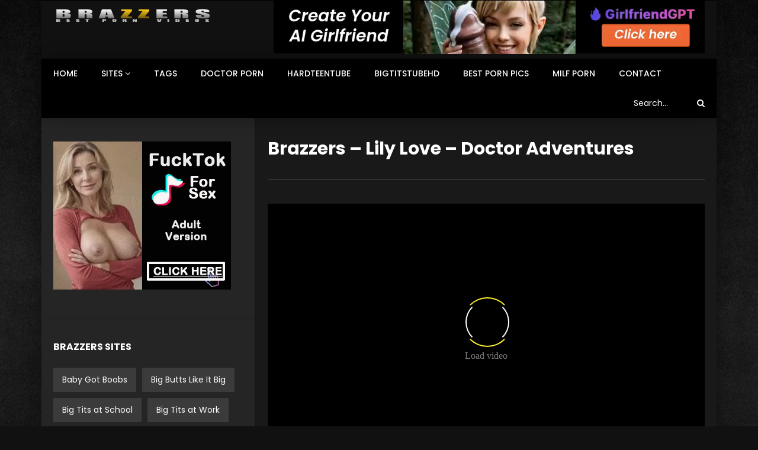

--- FILE ---
content_type: text/html; charset=UTF-8
request_url: https://brazzerspornvideos.com/brazzers-lily-love-doctor-adventures/
body_size: 23141
content:
<!doctype html>
<html lang="en-US">

<head>
	<meta charset="UTF-8">
	<meta name="viewport" content="width=device-width, initial-scale=1">
    <meta property="og:type" content="video.other"><meta property="og:video:url" content="https://brazzerspornvideos.com/brazzers-lily-love-doctor-adventures/?video_embed=2396"><meta property="og:video:type" content="text/html"><meta property="og:video:width" content="1280"><meta property="og:video:height" content="720"><meta property="video:tag" content="brazzers"><meta property="video:tag" content="doctor">	<link rel="profile" href="https://gmpg.org/xfn/11">
	<meta name='robots' content='index, follow, max-image-preview:large, max-snippet:-1, max-video-preview:-1' />

	<!-- This site is optimized with the Yoast SEO plugin v26.8 - https://yoast.com/product/yoast-seo-wordpress/ -->
	<title>Brazzers - Lily Love - Doctor Adventures</title>
	<meta name="description" content="Brazzers Porn Videos - Brazzers - Lily Love - Doctor Adventures" />
	<link rel="canonical" href="https://brazzerspornvideos.com/brazzers-lily-love-doctor-adventures/" />
	<meta property="og:locale" content="en_US" />
	<meta property="og:type" content="article" />
	<meta property="og:title" content="Brazzers - Lily Love - Doctor Adventures" />
	<meta property="og:description" content="Brazzers Porn Videos - Brazzers - Lily Love - Doctor Adventures" />
	<meta property="og:url" content="https://brazzerspornvideos.com/brazzers-lily-love-doctor-adventures/" />
	<meta property="og:site_name" content="Brazzers Porn Videos" />
	<meta property="article:published_time" content="2025-10-24T00:06:24+00:00" />
	<meta property="og:image" content="https://brazzerspornvideos.com/wp-content/uploads/2020/06/brazzers-lily-love-doctor-adventures.jpg" />
	<meta property="og:image:width" content="240" />
	<meta property="og:image:height" content="135" />
	<meta property="og:image:type" content="image/jpeg" />
	<meta name="author" content="kecskemese" />
	<meta name="twitter:card" content="summary_large_image" />
	<meta name="twitter:label1" content="Written by" />
	<meta name="twitter:data1" content="kecskemese" />
	<script type="application/ld+json" class="yoast-schema-graph">{"@context":"https://schema.org","@graph":[{"@type":"Article","@id":"https://brazzerspornvideos.com/brazzers-lily-love-doctor-adventures/#article","isPartOf":{"@id":"https://brazzerspornvideos.com/brazzers-lily-love-doctor-adventures/"},"author":{"name":"kecskemese","@id":"https://brazzerspornvideos.com/#/schema/person/afa84072125a703027c24730c40a03c0"},"headline":"Brazzers &#8211; Lily Love &#8211; Doctor Adventures","datePublished":"2025-10-24T00:06:24+00:00","mainEntityOfPage":{"@id":"https://brazzerspornvideos.com/brazzers-lily-love-doctor-adventures/"},"wordCount":7,"commentCount":9,"image":{"@id":"https://brazzerspornvideos.com/brazzers-lily-love-doctor-adventures/#primaryimage"},"thumbnailUrl":"https://brazzerspornvideos.com/wp-content/uploads/2020/06/brazzers-lily-love-doctor-adventures.jpg","keywords":["brazzers","doctor"],"articleSection":["Doctor Adventures"],"inLanguage":"en-US","potentialAction":[{"@type":"CommentAction","name":"Comment","target":["https://brazzerspornvideos.com/brazzers-lily-love-doctor-adventures/#respond"]}]},{"@type":"WebPage","@id":"https://brazzerspornvideos.com/brazzers-lily-love-doctor-adventures/","url":"https://brazzerspornvideos.com/brazzers-lily-love-doctor-adventures/","name":"Brazzers - Lily Love - Doctor Adventures","isPartOf":{"@id":"https://brazzerspornvideos.com/#website"},"primaryImageOfPage":{"@id":"https://brazzerspornvideos.com/brazzers-lily-love-doctor-adventures/#primaryimage"},"image":{"@id":"https://brazzerspornvideos.com/brazzers-lily-love-doctor-adventures/#primaryimage"},"thumbnailUrl":"https://brazzerspornvideos.com/wp-content/uploads/2020/06/brazzers-lily-love-doctor-adventures.jpg","datePublished":"2025-10-24T00:06:24+00:00","author":{"@id":"https://brazzerspornvideos.com/#/schema/person/afa84072125a703027c24730c40a03c0"},"description":"Brazzers Porn Videos - Brazzers - Lily Love - Doctor Adventures","breadcrumb":{"@id":"https://brazzerspornvideos.com/brazzers-lily-love-doctor-adventures/#breadcrumb"},"inLanguage":"en-US","potentialAction":[{"@type":"ReadAction","target":["https://brazzerspornvideos.com/brazzers-lily-love-doctor-adventures/"]}]},{"@type":"ImageObject","inLanguage":"en-US","@id":"https://brazzerspornvideos.com/brazzers-lily-love-doctor-adventures/#primaryimage","url":"https://brazzerspornvideos.com/wp-content/uploads/2020/06/brazzers-lily-love-doctor-adventures.jpg","contentUrl":"https://brazzerspornvideos.com/wp-content/uploads/2020/06/brazzers-lily-love-doctor-adventures.jpg","width":240,"height":135},{"@type":"BreadcrumbList","@id":"https://brazzerspornvideos.com/brazzers-lily-love-doctor-adventures/#breadcrumb","itemListElement":[{"@type":"ListItem","position":1,"name":"Home","item":"https://brazzerspornvideos.com/"},{"@type":"ListItem","position":2,"name":"Brazzers &#8211; Lily Love &#8211; Doctor Adventures"}]},{"@type":"WebSite","@id":"https://brazzerspornvideos.com/#website","url":"https://brazzerspornvideos.com/","name":"Brazzers Porn Videos","description":"","potentialAction":[{"@type":"SearchAction","target":{"@type":"EntryPoint","urlTemplate":"https://brazzerspornvideos.com/?s={search_term_string}"},"query-input":{"@type":"PropertyValueSpecification","valueRequired":true,"valueName":"search_term_string"}}],"inLanguage":"en-US"},{"@type":"Person","@id":"https://brazzerspornvideos.com/#/schema/person/afa84072125a703027c24730c40a03c0","name":"kecskemese","url":"https://brazzerspornvideos.com/author/kecskemese/"}]}</script>
	<!-- / Yoast SEO plugin. -->


<link rel='dns-prefetch' href='//fonts.googleapis.com' />
<link rel="alternate" type="application/rss+xml" title="Brazzers Porn Videos &raquo; Feed" href="https://brazzerspornvideos.com/feed/" />
<link rel="alternate" type="application/rss+xml" title="Brazzers Porn Videos &raquo; Comments Feed" href="https://brazzerspornvideos.com/comments/feed/" />
<link rel="alternate" type="application/rss+xml" title="Brazzers Porn Videos &raquo; Brazzers &#8211; Lily Love &#8211; Doctor Adventures Comments Feed" href="https://brazzerspornvideos.com/brazzers-lily-love-doctor-adventures/feed/" />
<link rel="alternate" title="oEmbed (JSON)" type="application/json+oembed" href="https://brazzerspornvideos.com/wp-json/oembed/1.0/embed?url=https%3A%2F%2Fbrazzerspornvideos.com%2Fbrazzers-lily-love-doctor-adventures%2F" />
<link rel="alternate" title="oEmbed (XML)" type="text/xml+oembed" href="https://brazzerspornvideos.com/wp-json/oembed/1.0/embed?url=https%3A%2F%2Fbrazzerspornvideos.com%2Fbrazzers-lily-love-doctor-adventures%2F&#038;format=xml" />
<style id='wp-img-auto-sizes-contain-inline-css' type='text/css'>
img:is([sizes=auto i],[sizes^="auto," i]){contain-intrinsic-size:3000px 1500px}
/*# sourceURL=wp-img-auto-sizes-contain-inline-css */
</style>
<style id='wp-emoji-styles-inline-css' type='text/css'>

	img.wp-smiley, img.emoji {
		display: inline !important;
		border: none !important;
		box-shadow: none !important;
		height: 1em !important;
		width: 1em !important;
		margin: 0 0.07em !important;
		vertical-align: -0.1em !important;
		background: none !important;
		padding: 0 !important;
	}
/*# sourceURL=wp-emoji-styles-inline-css */
</style>
<style id='wp-block-library-inline-css' type='text/css'>
:root{--wp-block-synced-color:#7a00df;--wp-block-synced-color--rgb:122,0,223;--wp-bound-block-color:var(--wp-block-synced-color);--wp-editor-canvas-background:#ddd;--wp-admin-theme-color:#007cba;--wp-admin-theme-color--rgb:0,124,186;--wp-admin-theme-color-darker-10:#006ba1;--wp-admin-theme-color-darker-10--rgb:0,107,160.5;--wp-admin-theme-color-darker-20:#005a87;--wp-admin-theme-color-darker-20--rgb:0,90,135;--wp-admin-border-width-focus:2px}@media (min-resolution:192dpi){:root{--wp-admin-border-width-focus:1.5px}}.wp-element-button{cursor:pointer}:root .has-very-light-gray-background-color{background-color:#eee}:root .has-very-dark-gray-background-color{background-color:#313131}:root .has-very-light-gray-color{color:#eee}:root .has-very-dark-gray-color{color:#313131}:root .has-vivid-green-cyan-to-vivid-cyan-blue-gradient-background{background:linear-gradient(135deg,#00d084,#0693e3)}:root .has-purple-crush-gradient-background{background:linear-gradient(135deg,#34e2e4,#4721fb 50%,#ab1dfe)}:root .has-hazy-dawn-gradient-background{background:linear-gradient(135deg,#faaca8,#dad0ec)}:root .has-subdued-olive-gradient-background{background:linear-gradient(135deg,#fafae1,#67a671)}:root .has-atomic-cream-gradient-background{background:linear-gradient(135deg,#fdd79a,#004a59)}:root .has-nightshade-gradient-background{background:linear-gradient(135deg,#330968,#31cdcf)}:root .has-midnight-gradient-background{background:linear-gradient(135deg,#020381,#2874fc)}:root{--wp--preset--font-size--normal:16px;--wp--preset--font-size--huge:42px}.has-regular-font-size{font-size:1em}.has-larger-font-size{font-size:2.625em}.has-normal-font-size{font-size:var(--wp--preset--font-size--normal)}.has-huge-font-size{font-size:var(--wp--preset--font-size--huge)}.has-text-align-center{text-align:center}.has-text-align-left{text-align:left}.has-text-align-right{text-align:right}.has-fit-text{white-space:nowrap!important}#end-resizable-editor-section{display:none}.aligncenter{clear:both}.items-justified-left{justify-content:flex-start}.items-justified-center{justify-content:center}.items-justified-right{justify-content:flex-end}.items-justified-space-between{justify-content:space-between}.screen-reader-text{border:0;clip-path:inset(50%);height:1px;margin:-1px;overflow:hidden;padding:0;position:absolute;width:1px;word-wrap:normal!important}.screen-reader-text:focus{background-color:#ddd;clip-path:none;color:#444;display:block;font-size:1em;height:auto;left:5px;line-height:normal;padding:15px 23px 14px;text-decoration:none;top:5px;width:auto;z-index:100000}html :where(.has-border-color){border-style:solid}html :where([style*=border-top-color]){border-top-style:solid}html :where([style*=border-right-color]){border-right-style:solid}html :where([style*=border-bottom-color]){border-bottom-style:solid}html :where([style*=border-left-color]){border-left-style:solid}html :where([style*=border-width]){border-style:solid}html :where([style*=border-top-width]){border-top-style:solid}html :where([style*=border-right-width]){border-right-style:solid}html :where([style*=border-bottom-width]){border-bottom-style:solid}html :where([style*=border-left-width]){border-left-style:solid}html :where(img[class*=wp-image-]){height:auto;max-width:100%}:where(figure){margin:0 0 1em}html :where(.is-position-sticky){--wp-admin--admin-bar--position-offset:var(--wp-admin--admin-bar--height,0px)}@media screen and (max-width:600px){html :where(.is-position-sticky){--wp-admin--admin-bar--position-offset:0px}}

/*# sourceURL=wp-block-library-inline-css */
</style><style id='global-styles-inline-css' type='text/css'>
:root{--wp--preset--aspect-ratio--square: 1;--wp--preset--aspect-ratio--4-3: 4/3;--wp--preset--aspect-ratio--3-4: 3/4;--wp--preset--aspect-ratio--3-2: 3/2;--wp--preset--aspect-ratio--2-3: 2/3;--wp--preset--aspect-ratio--16-9: 16/9;--wp--preset--aspect-ratio--9-16: 9/16;--wp--preset--color--black: #000000;--wp--preset--color--cyan-bluish-gray: #abb8c3;--wp--preset--color--white: #ffffff;--wp--preset--color--pale-pink: #f78da7;--wp--preset--color--vivid-red: #cf2e2e;--wp--preset--color--luminous-vivid-orange: #ff6900;--wp--preset--color--luminous-vivid-amber: #fcb900;--wp--preset--color--light-green-cyan: #7bdcb5;--wp--preset--color--vivid-green-cyan: #00d084;--wp--preset--color--pale-cyan-blue: #8ed1fc;--wp--preset--color--vivid-cyan-blue: #0693e3;--wp--preset--color--vivid-purple: #9b51e0;--wp--preset--gradient--vivid-cyan-blue-to-vivid-purple: linear-gradient(135deg,rgb(6,147,227) 0%,rgb(155,81,224) 100%);--wp--preset--gradient--light-green-cyan-to-vivid-green-cyan: linear-gradient(135deg,rgb(122,220,180) 0%,rgb(0,208,130) 100%);--wp--preset--gradient--luminous-vivid-amber-to-luminous-vivid-orange: linear-gradient(135deg,rgb(252,185,0) 0%,rgb(255,105,0) 100%);--wp--preset--gradient--luminous-vivid-orange-to-vivid-red: linear-gradient(135deg,rgb(255,105,0) 0%,rgb(207,46,46) 100%);--wp--preset--gradient--very-light-gray-to-cyan-bluish-gray: linear-gradient(135deg,rgb(238,238,238) 0%,rgb(169,184,195) 100%);--wp--preset--gradient--cool-to-warm-spectrum: linear-gradient(135deg,rgb(74,234,220) 0%,rgb(151,120,209) 20%,rgb(207,42,186) 40%,rgb(238,44,130) 60%,rgb(251,105,98) 80%,rgb(254,248,76) 100%);--wp--preset--gradient--blush-light-purple: linear-gradient(135deg,rgb(255,206,236) 0%,rgb(152,150,240) 100%);--wp--preset--gradient--blush-bordeaux: linear-gradient(135deg,rgb(254,205,165) 0%,rgb(254,45,45) 50%,rgb(107,0,62) 100%);--wp--preset--gradient--luminous-dusk: linear-gradient(135deg,rgb(255,203,112) 0%,rgb(199,81,192) 50%,rgb(65,88,208) 100%);--wp--preset--gradient--pale-ocean: linear-gradient(135deg,rgb(255,245,203) 0%,rgb(182,227,212) 50%,rgb(51,167,181) 100%);--wp--preset--gradient--electric-grass: linear-gradient(135deg,rgb(202,248,128) 0%,rgb(113,206,126) 100%);--wp--preset--gradient--midnight: linear-gradient(135deg,rgb(2,3,129) 0%,rgb(40,116,252) 100%);--wp--preset--font-size--small: 13px;--wp--preset--font-size--medium: 20px;--wp--preset--font-size--large: 36px;--wp--preset--font-size--x-large: 42px;--wp--preset--spacing--20: 0.44rem;--wp--preset--spacing--30: 0.67rem;--wp--preset--spacing--40: 1rem;--wp--preset--spacing--50: 1.5rem;--wp--preset--spacing--60: 2.25rem;--wp--preset--spacing--70: 3.38rem;--wp--preset--spacing--80: 5.06rem;--wp--preset--shadow--natural: 6px 6px 9px rgba(0, 0, 0, 0.2);--wp--preset--shadow--deep: 12px 12px 50px rgba(0, 0, 0, 0.4);--wp--preset--shadow--sharp: 6px 6px 0px rgba(0, 0, 0, 0.2);--wp--preset--shadow--outlined: 6px 6px 0px -3px rgb(255, 255, 255), 6px 6px rgb(0, 0, 0);--wp--preset--shadow--crisp: 6px 6px 0px rgb(0, 0, 0);}:where(.is-layout-flex){gap: 0.5em;}:where(.is-layout-grid){gap: 0.5em;}body .is-layout-flex{display: flex;}.is-layout-flex{flex-wrap: wrap;align-items: center;}.is-layout-flex > :is(*, div){margin: 0;}body .is-layout-grid{display: grid;}.is-layout-grid > :is(*, div){margin: 0;}:where(.wp-block-columns.is-layout-flex){gap: 2em;}:where(.wp-block-columns.is-layout-grid){gap: 2em;}:where(.wp-block-post-template.is-layout-flex){gap: 1.25em;}:where(.wp-block-post-template.is-layout-grid){gap: 1.25em;}.has-black-color{color: var(--wp--preset--color--black) !important;}.has-cyan-bluish-gray-color{color: var(--wp--preset--color--cyan-bluish-gray) !important;}.has-white-color{color: var(--wp--preset--color--white) !important;}.has-pale-pink-color{color: var(--wp--preset--color--pale-pink) !important;}.has-vivid-red-color{color: var(--wp--preset--color--vivid-red) !important;}.has-luminous-vivid-orange-color{color: var(--wp--preset--color--luminous-vivid-orange) !important;}.has-luminous-vivid-amber-color{color: var(--wp--preset--color--luminous-vivid-amber) !important;}.has-light-green-cyan-color{color: var(--wp--preset--color--light-green-cyan) !important;}.has-vivid-green-cyan-color{color: var(--wp--preset--color--vivid-green-cyan) !important;}.has-pale-cyan-blue-color{color: var(--wp--preset--color--pale-cyan-blue) !important;}.has-vivid-cyan-blue-color{color: var(--wp--preset--color--vivid-cyan-blue) !important;}.has-vivid-purple-color{color: var(--wp--preset--color--vivid-purple) !important;}.has-black-background-color{background-color: var(--wp--preset--color--black) !important;}.has-cyan-bluish-gray-background-color{background-color: var(--wp--preset--color--cyan-bluish-gray) !important;}.has-white-background-color{background-color: var(--wp--preset--color--white) !important;}.has-pale-pink-background-color{background-color: var(--wp--preset--color--pale-pink) !important;}.has-vivid-red-background-color{background-color: var(--wp--preset--color--vivid-red) !important;}.has-luminous-vivid-orange-background-color{background-color: var(--wp--preset--color--luminous-vivid-orange) !important;}.has-luminous-vivid-amber-background-color{background-color: var(--wp--preset--color--luminous-vivid-amber) !important;}.has-light-green-cyan-background-color{background-color: var(--wp--preset--color--light-green-cyan) !important;}.has-vivid-green-cyan-background-color{background-color: var(--wp--preset--color--vivid-green-cyan) !important;}.has-pale-cyan-blue-background-color{background-color: var(--wp--preset--color--pale-cyan-blue) !important;}.has-vivid-cyan-blue-background-color{background-color: var(--wp--preset--color--vivid-cyan-blue) !important;}.has-vivid-purple-background-color{background-color: var(--wp--preset--color--vivid-purple) !important;}.has-black-border-color{border-color: var(--wp--preset--color--black) !important;}.has-cyan-bluish-gray-border-color{border-color: var(--wp--preset--color--cyan-bluish-gray) !important;}.has-white-border-color{border-color: var(--wp--preset--color--white) !important;}.has-pale-pink-border-color{border-color: var(--wp--preset--color--pale-pink) !important;}.has-vivid-red-border-color{border-color: var(--wp--preset--color--vivid-red) !important;}.has-luminous-vivid-orange-border-color{border-color: var(--wp--preset--color--luminous-vivid-orange) !important;}.has-luminous-vivid-amber-border-color{border-color: var(--wp--preset--color--luminous-vivid-amber) !important;}.has-light-green-cyan-border-color{border-color: var(--wp--preset--color--light-green-cyan) !important;}.has-vivid-green-cyan-border-color{border-color: var(--wp--preset--color--vivid-green-cyan) !important;}.has-pale-cyan-blue-border-color{border-color: var(--wp--preset--color--pale-cyan-blue) !important;}.has-vivid-cyan-blue-border-color{border-color: var(--wp--preset--color--vivid-cyan-blue) !important;}.has-vivid-purple-border-color{border-color: var(--wp--preset--color--vivid-purple) !important;}.has-vivid-cyan-blue-to-vivid-purple-gradient-background{background: var(--wp--preset--gradient--vivid-cyan-blue-to-vivid-purple) !important;}.has-light-green-cyan-to-vivid-green-cyan-gradient-background{background: var(--wp--preset--gradient--light-green-cyan-to-vivid-green-cyan) !important;}.has-luminous-vivid-amber-to-luminous-vivid-orange-gradient-background{background: var(--wp--preset--gradient--luminous-vivid-amber-to-luminous-vivid-orange) !important;}.has-luminous-vivid-orange-to-vivid-red-gradient-background{background: var(--wp--preset--gradient--luminous-vivid-orange-to-vivid-red) !important;}.has-very-light-gray-to-cyan-bluish-gray-gradient-background{background: var(--wp--preset--gradient--very-light-gray-to-cyan-bluish-gray) !important;}.has-cool-to-warm-spectrum-gradient-background{background: var(--wp--preset--gradient--cool-to-warm-spectrum) !important;}.has-blush-light-purple-gradient-background{background: var(--wp--preset--gradient--blush-light-purple) !important;}.has-blush-bordeaux-gradient-background{background: var(--wp--preset--gradient--blush-bordeaux) !important;}.has-luminous-dusk-gradient-background{background: var(--wp--preset--gradient--luminous-dusk) !important;}.has-pale-ocean-gradient-background{background: var(--wp--preset--gradient--pale-ocean) !important;}.has-electric-grass-gradient-background{background: var(--wp--preset--gradient--electric-grass) !important;}.has-midnight-gradient-background{background: var(--wp--preset--gradient--midnight) !important;}.has-small-font-size{font-size: var(--wp--preset--font-size--small) !important;}.has-medium-font-size{font-size: var(--wp--preset--font-size--medium) !important;}.has-large-font-size{font-size: var(--wp--preset--font-size--large) !important;}.has-x-large-font-size{font-size: var(--wp--preset--font-size--x-large) !important;}
/*# sourceURL=global-styles-inline-css */
</style>

<style id='classic-theme-styles-inline-css' type='text/css'>
/*! This file is auto-generated */
.wp-block-button__link{color:#fff;background-color:#32373c;border-radius:9999px;box-shadow:none;text-decoration:none;padding:calc(.667em + 2px) calc(1.333em + 2px);font-size:1.125em}.wp-block-file__button{background:#32373c;color:#fff;text-decoration:none}
/*# sourceURL=/wp-includes/css/classic-themes.min.css */
</style>
<link rel='stylesheet' id='priority-navigation-css' href='https://brazzerspornvideos.com/wp-content/plugins/vidorev-extensions/assets/front-end/priority-navigation/priority-nav-core.css?ver=2.9.9.3' type='text/css' media='all' />
<link rel='stylesheet' id='select2-css' href='https://brazzerspornvideos.com/wp-content/plugins/vidorev-extensions/assets/front-end/select2/select2.min.css?ver=2.9.9.3' type='text/css' media='all' />
<link rel='stylesheet' id='vidorev-plugin-css-css' href='https://brazzerspornvideos.com/wp-content/plugins/vidorev-extensions/assets/front-end/main.css?ver=2.9.9.3' type='text/css' media='all' />
<link rel='stylesheet' id='mediaelement-css' href='https://brazzerspornvideos.com/wp-includes/js/mediaelement/mediaelementplayer-legacy.min.css?ver=4.2.17' type='text/css' media='all' />
<link rel='stylesheet' id='wp-mediaelement-css' href='https://brazzerspornvideos.com/wp-includes/js/mediaelement/wp-mediaelement.min.css?ver=6.9' type='text/css' media='all' />
<link rel='stylesheet' id='plyrplayer-css' href='https://brazzerspornvideos.com/wp-content/plugins/vidorev-extensions/assets/front-end/plyr/plyr.css?ver=2.9.9.3' type='text/css' media='all' />
<link rel='stylesheet' id='font-awesome-css' href='https://brazzerspornvideos.com/wp-content/themes/vidorev/css/font-awesome/css/font-awesome.min.css?ver=4.7.0' type='text/css' media='all' />
<link rel='stylesheet' id='jquery-slick-css' href='https://brazzerspornvideos.com/wp-content/themes/vidorev/css/slick/slick.css?ver=1.9.0' type='text/css' media='all' />
<link rel='stylesheet' id='jquery-malihu-scroll-css' href='https://brazzerspornvideos.com/wp-content/themes/vidorev/css/malihu/jquery.mCustomScrollbar.min.css?ver=3.1.5' type='text/css' media='all' />
<link rel='stylesheet' id='vidorev-extend-ie-css' href='https://brazzerspornvideos.com/wp-content/themes/vidorev/css/extend-ie/extend-ie.css?ver=1.0.0' type='text/css' media='all' />
<link rel='stylesheet' id='vidorev-style-css' href='https://brazzerspornvideos.com/wp-content/themes/vidorev/style.css?ver=6.9' type='text/css' media='all' />
<style id='vidorev-style-inline-css' type='text/css'>
.categories-elm .categories-wrap a[data-cat-id="cat_652"]{color:#ffffff;background-color:#ff0000;}.categories-elm .categories-wrap a[data-cat-id="cat_624"]{color:;background-color:#682d00;}.categories-elm .categories-wrap a[data-cat-id="cat_514"]{color:#;background-color:#ff56bb;}.categories-elm .categories-wrap a[data-cat-id="cat_575"]{color:#;background-color:#edb009;}.categories-elm .categories-wrap a[data-cat-id="cat_689"]{color:#;background-color:#ad1a9e;}.categories-elm .categories-wrap a[data-cat-id="cat_730"]{color:#;background-color:#1e73be;}.categories-elm .categories-wrap a[data-cat-id="cat_762"]{color:#;background-color:#ea0e8b;}.categories-elm .categories-wrap a[data-cat-id="cat_793"]{color:#;background-color:#e8ab04;}.categories-elm .categories-wrap a[data-cat-id="cat_794"]{color:#;background-color:#776749;}.categories-elm .categories-wrap a[data-cat-id="cat_859"]{color:#;background-color:#ffbb00;}.categories-elm .categories-wrap a[data-cat-id="cat_861"]{color:#;background-color:#a80606;}.categories-elm .categories-wrap a[data-cat-id="cat_872"]{color:#;background-color:#156fbf;}.categories-elm .categories-wrap a[data-cat-id="cat_885"]{color:;background-color:#e21467;}.categories-elm .categories-wrap a[data-cat-id="cat_900"]{color:;background-color:#0025fc;}.categories-elm .categories-wrap a[data-cat-id="cat_918"]{color:;background-color:#328afc;}.categories-elm .categories-wrap a[data-cat-id="cat_934"]{color:;background-color:#f2c56d;}.categories-elm .categories-wrap a[data-cat-id="cat_952"]{color:;background-color:rgba(188,8,1,0.96);}.categories-elm .categories-wrap a[data-cat-id="cat_963"]{color:#dd9933;background-color:#ffffff;}.categories-elm .categories-wrap a[data-cat-id="cat_972"]{color:#e5a000;background-color:#0a0a0a;}.categories-elm .categories-wrap a[data-cat-id="cat_991"]{color:#00d4ff;background-color:#dd3333;}.categories-elm .categories-wrap a[data-cat-id="cat_1021"]{color:#000000;background-color:#e2c326;}.categories-elm .categories-wrap a[data-cat-id="cat_1028"]{color:#0a0a0a;background-color:#d8d8d8;}.categories-elm .categories-wrap a[data-cat-id="cat_1049"]{color:#1a9fd8;background-color:#636363;}.categories-elm .categories-wrap a[data-cat-id="cat_1093"]{color:#ffdc00;background-color:#0c0c0c;}.categories-elm .categories-wrap a[data-cat-id="cat_1121"]{color:#000000;background-color:#1e73be;}.categories-elm .categories-wrap a[data-cat-id="cat_1128"]{color:#212121;background-color:#27cbf4;}#site-header{background-color:#0a0a0a;}#vp-mobile-menu{background-color:#000000;}#site-wrap-parent{background-color:#0a0a0a;background-repeat:no-repeat;background-attachment:fixed;background-position:center top;background-size:inherit;background-image:url("https://brazzerspornvideos.com/wp-content/uploads/2020/06/free-day-skin-scaled.jpg");}header.entry-header.movie-style{
							background-image: url("https://brazzerspornvideos.com/wp-content/themes/vidorev/img/film-background.jpg");								
						}
			a:focus {
				color: #000000;
			}
			a:hover {
				color: #000000;
			}
			a.main-color-udr{
				color: #000000;
			}			
			.dark-background a:focus {
				color: #000000;
			}
			.dark-background a:hover {
				color: #000000;
			}			
			button.white-style:hover, button.white-style:focus,
			input[type=button].white-style:hover,
			input[type=button].white-style:focus,
			input[type=submit].white-style:hover,
			input[type=submit].white-style:focus,
			input[type="reset"].white-style:hover,
			input[type="reset"].white-style:focus,
			.basic-button-default.white-style:hover,
			.basic-button-default.white-style:focus{
				color: #000000;
			}
			
			.global-single-content .like-dislike-toolbar-footer .ld-t-item-content:hover > span {
				color: #000000;
			}
			.global-single-content .like-dislike-toolbar-footer .ld-t-item-content.active-item > span {
				color: #000000;
			}
			
			.popular-video-footer .popular-video-content .block-left .vid-title-main {
				color: #000000;
			}
			
			.video-toolbar .toolbar-item-content:hover > span {
				color: #000000;
			}
			.video-toolbar .toolbar-item-content.active-item > span {
				color: #000000;
			}
			
			.top-watch-later-listing .remove-item-watch-later:hover {
				color: #000000;
			}
			
			.list-default .post-item.sticky .post-title a:not(:hover),
			.list-blog .post-item.sticky .post-title a:not(:hover){
				color: #000000;
			}
			
			#bbpress-forums ul.bbp-topics li.bbp-body p.bbp-topic-meta a.bbp-author-name,
			#bbpress-forums div.bbp-topic-author a.bbp-author-name,
			#bbpress-forums div.bbp-reply-author a.bbp-author-name,
			#bbpress-forums .bbp-topic-content ul.bbp-topic-revision-log a,
			#bbpress-forums .bbp-reply-content ul.bbp-topic-revision-log a,
			#bbpress-forums .bbp-reply-content ul.bbp-reply-revision-log a,
			#bbpress-forums div.bbp-template-notice p a.bbp-author-name,
			#bbpress-forums div.indicator-hint p a.bbp-author-name,
			.video-player-wrap .vidorev-membership-wrapper .vidorev-membership-content .membership-lock-text span.level-highlight,
			.pmpro_content_message,
			.pmpro_actionlinks a,
			.pmpro_actionlinks a:hover,
			small a,
			small a:hover,
			.dark-background small a,
			.dark-background small a:hover,
			#pmpro_form .pmpro_checkout h3 span.pmpro_checkout-h3-msg a,
			#pmpro_form .pmpro_checkout h3 span.pmpro_checkout-h3-msg a:hover,
			.woocommerce .product.type-product .product_meta > * a,
			body.header-vid-side div.asl_r .results .item span.highlighted{
				color: #000000;
			}
			
			
			
			blockquote{
				border-left-color:#000000;
				border-right-color:#000000;
			}
			
			.alphabet-filter a.active-item {				
				border-color: #000000;
			}
			
			.dark-background .alphabet-filter a.active-item {				
				border-color: #000000;
			}
			
			.video-load-icon {				
				border-left-color:#000000;				
			}
			
			.dark-background .video-load-icon {				
				border-left-color: #000000;
			}
			
			.list-blog .post-item .bloglisting-read-more:hover,
			.video-player-wrap .vidorev-membership-wrapper .vidorev-membership-content .membership-lock-text span.level-highlight,
			.pmpro_content_message,
			.download-lightbox .download-listing .download-package .package-title{
				border-color: #000000;
			}
			
			.sc-playlist-wrapper{
				border-top-color:#000000;
				border-bottom-color:#000000;
			}
			
			
				.slider-container button[type="button"].slick-arrow:hover,
				.slider-container button[type="button"].slick-arrow:focus {
					background-color: #000000;
					background: linear-gradient(to left bottom, #000000 50%, #000000 50%);
					background: -webkit-linear-gradient(to left bottom, #000000 50%, #000000 50%);
					background: -moz-linear-gradient(to left bottom, #000000 50%, #000000 50%);
				}
				.slider-container .sync-slider-small .sync-item:before {					
					background-color: #000000;
				}
				.sc-blocks-container .ajax-loading .video-load-icon {
					border-right-color: #000000;
					border-bottom-color: #000000;
				}
				.sc-blocks-container .filter-items .nav__dropdown .filter-item:hover {
					background-color: #000000;
				}
				.sc-blocks-container .filter-items .nav__dropdown .filter-item.active-item {
					background-color: #000000;
				}
				
			button:not([aria-controls]):not([aria-live]),
			input[type=button],
			input[type=submit],
			input[type="reset"],
			.basic-button-default,
			.next-content a,
			.prev-content a,
			.pmpro_btn, 
			.pmpro_btn:link, 
			.pmpro_content_message a, 
			.pmpro_content_message a:link,
			.pmpro_checkout .pmpro_btn,
			#nav-below.navigation a,
			.woocommerce #respond input#submit, 
			.woocommerce a.button, 
			.woocommerce button.button, 
			.woocommerce input.button{
				background-color: #000000;
				background: linear-gradient(to left bottom, #000000 50%, #000000 50%);
				background: -webkit-linear-gradient(to left bottom, #000000 50%, #000000 50%);
				background: -moz-linear-gradient(to left bottom, #000000 50%, #000000 50%);
			}
			
			button:not([aria-controls]):not([aria-live]):visited,
			input[type=button]:visited,
			input[type=submit]:visited,
			input[type="reset"]:visited,
			.basic-button-default:visited,
			.next-content a:visited,
			.prev-content a:visited,
			.pmpro_btn:visited, 
			.pmpro_btn:link:visited, 
			.pmpro_content_message a:visited, 
			.pmpro_content_message a:link:visited,
			.pmpro_checkout .pmpro_btn:visited,
			#nav-below.navigation a:visited,
			.woocommerce #respond input#submit:visited, 
			.woocommerce a.button:visited, 
			.woocommerce button.button:visited, 
			.woocommerce input.button:visited{
				background-color: #000000;
				background: linear-gradient(to left bottom, #000000 50%, #000000 50%);
				background: -webkit-linear-gradient(to left bottom, #000000 50%, #000000 50%);
				background: -moz-linear-gradient(to left bottom, #000000 50%, #000000 50%);
			}
			
			.main-nav{
				background-color: #000000;
			}
			
			.nav-menu > ul > li:hover > a{
				background-color: #000000;
			}
			
			.nav-menu > ul > li.current-menu-ancestor:not(.top-megamenu) > a, .nav-menu > ul > li.current-menu-item:not(.top-megamenu) > a{				
				background-color: #000000;
			}
			
			.nav-menu > ul > li ul li:hover > a {
				background-color: #000000;
			}
			
			.nav-menu > ul > li ul li.current-menu-ancestor > a, .nav-menu > ul > li ul li.current-menu-item > a{
				background-color: #000000;
			}
			
			@media (min-width: 992px) {
				.header-sport .top-nav {
					background-color: #000000;
				}
			}
			
			.top-search-box .top-search-box-wrapper .search-terms-textfield {				
				background-color: #000000;				
			}
			
			.top-search-box .top-search-box-wrapper .search-terms-textfield:-webkit-autofill, 
			.top-search-box .top-search-box-wrapper .search-terms-textfield:-webkit-autofill:hover, 
			.top-search-box .top-search-box-wrapper .search-terms-textfield:-webkit-autofill:focus, 
			.top-search-box .top-search-box-wrapper .search-terms-textfield:focus:-webkit-autofill {
				background-color: #000000 !important;
				-webkit-box-shadow: 0 0 0 50px #000000 inset;
			}
			
			.vp-widget-post-layout.wg-single-slider .slick-dots > * > button:hover {
				background: #000000;
			}
			.vp-widget-post-layout.wg-single-slider .slick-dots > *.slick-active > button {
				background: #000000;
			}
			
			.list-blog .post-item .bloglisting-read-more:hover,
			.list-blog .post-item .bloglisting-read-more:hover:before, 
			.list-blog .post-item .bloglisting-read-more:hover:after{
				background-color: #000000;
			}
			
			.categories-elm .category-item,
			.dark-background .categories-elm .category-item{
				background-color: #000000;	
			}
			
			.widget .widget-title > span:not(.widget-arrow):after{
				background-color: #000000;	
			}
			
			.widget.widget_wysija .widget_wysija_cont .error,
			.widget.widget_wysija .widget_wysija_cont .xdetailed-errors {
				background-color: #000000;				
			}
			
			.post-item-wrap:hover .video-icon {
				background-color: #000000;
			}
			
			.blog-pic-wrap:hover .video-icon {
				background-color: #000000;
			}
			
			.video-icon.alway-active {
				background-color: #000000;
			}
			
			@keyframes videoiconclick {
				from {
					transform: scale3d(1, 1, 1);
					background-color: #000000;
				}
				50% {
					transform: scale3d(1.1, 1.1, 1.1);
					background-color: rgba(0, 0, 0, 0.5);
				}
				to {
					transform: scale3d(1, 1, 1);
					background-color: #000000;
				}
			}
			@-webkit-keyframes videoiconclick {
				from {
					transform: scale3d(1, 1, 1);
					background-color: #000000;
				}
				50% {
					transform: scale3d(1.1, 1.1, 1.1);
					background-color: rgba(0, 0, 0, 0.5);
				}
				to {
					transform: scale3d(1, 1, 1);
					background-color: #000000;
				}
			}
			
			.watch-later-icon:hover {
				background-color: #000000;
			}
			.watch-later-icon.active-item {
				background-color: #000000;
			}
			
			.blog-pagination .wp-pagenavi-wrapper .wp-pagenavi .current,
			.blog-pagination .wp-pagenavi-wrapper .wp-pagenavi a:hover,
			.woocommerce nav.woocommerce-pagination .page-numbers li > *.current, 
			.woocommerce nav.woocommerce-pagination .page-numbers li > *:hover,
			.woocommerce nav.woocommerce-pagination .page-numbers li > *:focus {
				background-color: #000000;
				background: linear-gradient(to left bottom, #000000 50%, #000000 50%);
				background: -webkit-linear-gradient(to left bottom, #000000 50%, #000000 50%);
				background: -moz-linear-gradient(to left bottom, #000000 50%, #000000 50%);
			}
			
			.infinite-la-fire {
				color: #000000;				
			}
			
			body.active-alphabet-filter .alphabet-filter-icon {
				background-color: #000000;
			}
			
			.alphabet-filter a.active-item {
				background-color: #000000;
			}
			
			.dark-background .alphabet-filter a.active-item {
				background-color: #000000;
			}
			
			.single-image-gallery .slick-dots > * > button:hover {
				background: #000000;
			}
			.single-image-gallery .slick-dots > *.slick-active > button {
				background: #000000;
			}
			
			.popular-video-footer .popular-video-content .slider-popular-container .slick-arrow:hover {
				background-color: #000000;
				background: linear-gradient(to left bottom, #000000 50%, #000000 50%);
				background: -webkit-linear-gradient(to left bottom, #000000 50%, #000000 50%);
				background: -moz-linear-gradient(to left bottom, #000000 50%, #000000 50%);
			}
			
			.auto-next-icon.active-item {
				background-color: #000000;
			}
			
			.auto-next-icon.big-style.active-item {
				background-color: #000000;
			}
			
			.video-player-wrap .autoplay-off-elm:hover .video-icon {
				background-color: #000000;
			}
			
			.video-player-wrap .player-muted:after {				
				background-color: #000000;				
			}
			
			.video-lightbox-wrapper .listing-toolbar .toolbar-item.active-item:after {
				background-color: #000000;
			}
			
			.cleanlogin-notification.error, .cleanlogin-notification.success,
			.cleanlogin-notification.error,
			.cleanlogin-notification.success {				
				background: #000000;				
			}
			
			.nav-menu > ul > li.top-megamenu > ul .megamenu-menu > *:first-child .megamenu-item-heading:not(.hidden-item),
			.nav-menu > ul > li.top-megamenu > ul .megamenu-menu .megamenu-item-heading:hover, 
			.nav-menu > ul > li.top-megamenu > ul .megamenu-menu .megamenu-item-heading.active-item{
				background-color: #000000;
			}
			
			#user-submitted-posts #usp_form div#usp-error-message.usp-callout-failure,
			#user-submitted-posts #usp_form div#usp-error-message .usp-error,
			#user-submitted-posts #usp_form ul.parsley-errors-list.filled li.parsley-required{
				background-color: #000000;
			}
			
			
			#bbpress-forums li.bbp-header{
				background: #000000;
			}
			#bbpress-forums div.bbp-breadcrumb ~ span#subscription-toggle .is-subscribed a.subscription-toggle{
				background-color: #000000;
			}
			
			.img-lightbox-icon:hover:after{
				background-color: #000000;
			}
			
			.video-sub-toolbar .toolbar-item-content.view-like-information .like-dislike-bar > span,
			.video-sub-toolbar .item-button:hover,
			.video-sub-toolbar .toolbar-item-content .report-form .report-info.report-no-data, 
			.video-sub-toolbar .toolbar-item-content .report-form .report-info.report-error,
			.director-element.single-element .actor-element-title span:after, 
			.director-element.single-element .director-element-title span:after, 
			.actor-element.single-element .actor-element-title span:after, 
			.actor-element.single-element .director-element-title span:after,
			.series-wrapper .series-item.active-item,
			.single-post-video-full-width-wrapper .series-wrapper .series-item.active-item,
			.video-player-wrap .other-ads-container .skip-ad .skip-text,
			.video-toolbar .toolbar-item-content.free-files-download,
			.woocommerce .widget_price_filter .ui-slider .ui-slider-handle,
			.woocommerce .widget_price_filter .ui-slider .ui-slider-range,
			.woocommerce div.product .woocommerce-tabs ul.tabs li:hover, 
			.woocommerce div.product .woocommerce-tabs ul.tabs li.active,
			.dark-background.woocommerce div.product .woocommerce-tabs ul.tabs li:hover, 
			.dark-background.woocommerce div.product .woocommerce-tabs ul.tabs li.active, 
			.dark-background .woocommerce div.product .woocommerce-tabs ul.tabs li:hover, 
			.dark-background .woocommerce div.product .woocommerce-tabs ul.tabs li.active,
			.duration-text .rating-average-dr,
			.slider-container.slider-9 .mCSB_scrollTools .mCSB_dragger .mCSB_dragger_bar,
			body.header-vid-side div.asl_r .mCSBap_scrollTools .mCSBap_dragger .mCSBap_dragger_bar{
				background-color: #000000;
			}
			
			.global-single-content .like-dislike-toolbar-footer .ld-t-item-content.active-item-sub > span {
				color: #848484;
			}
			.video-toolbar .toolbar-item-content.active-item-sub > span {
				color: #848484;
			}
			
			.global-single-content .like-dislike-toolbar-footer .ld-t-item-content .login-tooltip:after {				
				border-bottom-color: #848484;				
			}
			.video-toolbar .toolbar-item-content .login-tooltip:after {				
				border-bottom-color: #848484;				
			}
			.video-lightbox-wrapper .lib-contents .data-lightbox-content .ajax-comment-form.disable-comment .ajax-comment-form-wrapper .login-tooltip:after {				
				border-bottom-color: #848484;
			}
			.video-sub-toolbar .toolbar-item-content .login-tooltip:after{
				border-bottom-color: #848484;
			}			
			
			.widget.widget_wysija .widget_wysija_cont .updated,
			.widget.widget_wysija .widget_wysija_cont .login .message {
				background-color: #848484;
			}
			.global-single-content .like-dislike-toolbar-footer .ld-t-item-content .login-tooltip {				
				background-color: #848484;				
			}
			
			.video-toolbar .toolbar-item-content .login-tooltip {			
				background-color: #848484;			
			}
			
			.video-lightbox-wrapper .lib-contents .data-lightbox-content .ajax-comment-form.disable-comment .ajax-comment-form-wrapper .login-tooltip {				
				background-color: #848484;				
			}
			
			.cleanlogin-notification.success {
				background: #848484;
			}
			
			#user-submitted-posts #usp_form div#usp-success-message{
				background-color: #848484;
			}			
			.video-sub-toolbar .item-button.active-item,
			.video-sub-toolbar .toolbar-item-content .report-form .report-info.report-success,
			.video-sub-toolbar .item-button.complete-action,
			.video-sub-toolbar .toolbar-item-content .login-tooltip{
				background-color: #848484;
			}
			
/*# sourceURL=vidorev-style-inline-css */
</style>
<link rel='stylesheet' id='vidorev-google-font-css' href='//fonts.googleapis.com/css?family=Poppins%3A400%2C500%2C700&#038;ver=1.0.0' type='text/css' media='all' />
<link rel='stylesheet' id='wpdreams-asl-basic-css' href='https://brazzerspornvideos.com/wp-content/plugins/ajax-search-lite/css/style.basic.css?ver=4.13.4' type='text/css' media='all' />
<style id='wpdreams-asl-basic-inline-css' type='text/css'>

					div[id*='ajaxsearchlitesettings'].searchsettings .asl_option_inner label {
						font-size: 0px !important;
						color: rgba(0, 0, 0, 0);
					}
					div[id*='ajaxsearchlitesettings'].searchsettings .asl_option_inner label:after {
						font-size: 11px !important;
						position: absolute;
						top: 0;
						left: 0;
						z-index: 1;
					}
					.asl_w_container {
						width: 100%;
						margin: 0px 0px 0px 0px;
						min-width: 200px;
					}
					div[id*='ajaxsearchlite'].asl_m {
						width: 100%;
					}
					div[id*='ajaxsearchliteres'].wpdreams_asl_results div.resdrg span.highlighted {
						font-weight: bold;
						color: rgba(217, 49, 43, 1);
						background-color: rgba(238, 238, 238, 1);
					}
					div[id*='ajaxsearchliteres'].wpdreams_asl_results .results img.asl_image {
						width: 70px;
						height: 70px;
						object-fit: cover;
					}
					div[id*='ajaxsearchlite'].asl_r .results {
						max-height: none;
					}
					div[id*='ajaxsearchlite'].asl_r {
						position: absolute;
					}
				
						div.asl_r.asl_w.vertical .results .item::after {
							display: block;
							position: absolute;
							bottom: 0;
							content: '';
							height: 1px;
							width: 100%;
							background: #D8D8D8;
						}
						div.asl_r.asl_w.vertical .results .item.asl_last_item::after {
							display: none;
						}
					
/*# sourceURL=wpdreams-asl-basic-inline-css */
</style>
<link rel='stylesheet' id='wpdreams-asl-instance-css' href='https://brazzerspornvideos.com/wp-content/plugins/ajax-search-lite/css/style-underline.css?ver=4.13.4' type='text/css' media='all' />
<script type="b9f1e308fd762ae899ea58c6-text/javascript" id="jquery-core-js-extra">
/* <![CDATA[ */
var vidorev_jav_plugin_js_object = {"youtube_library_url":"https://www.youtube.com/iframe_api","vimeo_library_url":"https://player.vimeo.com/api/player.js","dailymotion_library_url":"https://api.dmcdn.net/all.js","facebook_library_url":"https://connect.facebook.net/en_US/sdk.js?ver=6.0#xfbml=1&version=v6.0","twitch_library_url":"https://player.twitch.tv/js/embed/v1.js","google_ima_library_url":"https://imasdk.googleapis.com/js/sdkloader/ima3.js","google_adsense_library_url":"https://pagead2.googlesyndication.com/pagead/js/adsbygoogle.js","jwplayer_library_url":"","mediaelement_library_url":"https://brazzerspornvideos.com/wp-content/plugins/vidorev-extensions/assets/front-end/mediaelement/mediaelement.all.js","plyr_library_url":"https://brazzerspornvideos.com/wp-content/plugins/vidorev-extensions/assets/front-end/plyr/plyr.min.js","imdb_logo_url":"https://brazzerspornvideos.com/wp-content/plugins/vidorev-extensions/assets/front-end/img/IMDB_Logo","youtube_rel":"no","youtube_modestbranding":"no","youtube_showinfo":"no","youtube_broadcasts_params":[]};
var vidorev_jav_plugin_video_ads_object = {"vid_ads_m_video_ads":"no","vid_ads_m_video_ads_type":"vast","vid_ads_m_group_google_ima":[],"vid_ads_m_group_image":[],"vid_ads_m_group_html5_video":[],"vid_ads_m_group_html":[{"vid_ads_m_html_source":["\u003Clink rel=\"stylesheet\" href=\"https://cdn.fluidplayer.com/v2/current/fluidplayer.min.css\" type=\"text/css\"\u003E\r\n\u003Cscript src=\"https://cdn.fluidplayer.com/v2/current/fluidplayer.min.js\"\u003E\u003C/script\u003E\r\n\r\n\u003Cvideo id=\"my-video\" controls=\"\" style=\"width: 640px; height: 360px;\"\u003E\r\n    \u003Csource src=\"main_video.mp4\" type=\"video/mp4\"\u003E\r\n\u003C/video\u003E\r\n\r\n\u003Cscript type=\"application/javascript\"\u003E\r\n    var testVideo = fluidPlayer(\r\n        \"my-video\",\r\n        {\r\n            vastOptions: {\r\n                \"adList\": [\r\n                    {\r\n                        \"roll\": \"preRoll\",\r\n                        \"vastTag\": \"https://syndication.realsrv.com/splash.php?idzone=3942188\"\r\n                    },\r\n                    {\r\n                        \"roll\": \"midRoll\",\r\n                        \"vastTag\": \"https://syndication.realsrv.com/splash.php?idzone=3942188\",\r\n                        \"timer\": 8\r\n                    },\r\n                    {\r\n                        \"roll\": \"midRoll\",\r\n                        \"vastTag\": \"https://syndication.realsrv.com/splash.php?idzone=3942188\",\r\n                        \"timer\": 10\r\n                    },\r\n                    {\r\n                        \"roll\": \"postRoll\",\r\n                        \"vastTag\": \"https://syndication.realsrv.com/splash.php?idzone=3942188\"\r\n                    }\r\n            ]\r\n        }\r\n}\r\n    );\r\n\u003C/script\u003E\r\n"]}],"vid_ads_m_vpaid_mode":"no","vid_ads_m_vast_preroll":[],"vid_ads_m_vast_postroll":[],"vid_ads_m_vast_pauseroll":[],"vid_ads_m_vast_midroll":[{"vid_ads_m_vast_timer_seconds":"50"}]};
var vidorev_jav_plugin_video_ads_object_post = {"vid_ads_m_video_ads":"","vid_ads_m_video_ads_type":"","vid_ads_m_group_google_ima":"","vid_ads_m_group_image":"","vid_ads_m_group_html5_video":"","vid_ads_m_group_html":"","vid_ads_m_time_to_show_ads":"","vid_ads_m_time_skip_ads":"","vid_ads_m_time_to_hide_ads":""};
var vidorev_jav_js_object = {"admin_ajax":"https://brazzerspornvideos.com/wp-admin/admin-ajax.php","query_vars":{"page":0,"name":"brazzers-lily-love-doctor-adventures","error":"","m":"","p":0,"post_parent":"","subpost":"","subpost_id":"","attachment":"","attachment_id":0,"pagename":"","page_id":0,"second":"","minute":"","hour":"","day":0,"monthnum":0,"year":0,"w":0,"category_name":"","tag":"","cat":"","tag_id":"","author":"","author_name":"","feed":"","tb":"","paged":0,"meta_key":"","meta_value":"","preview":"","s":"","sentence":"","title":"","fields":"all","menu_order":"","embed":"","category__in":[],"category__not_in":[],"category__and":[],"post__in":[],"post__not_in":[],"post_name__in":[],"tag__in":[],"tag__not_in":[],"tag__and":[],"tag_slug__in":[],"tag_slug__and":[],"post_parent__in":[],"post_parent__not_in":[],"author__in":[],"author__not_in":[],"search_columns":[],"ignore_sticky_posts":false,"suppress_filters":false,"cache_results":true,"update_post_term_cache":true,"update_menu_item_cache":false,"lazy_load_term_meta":true,"update_post_meta_cache":true,"post_type":"","posts_per_page":18,"nopaging":false,"comments_per_page":"50","no_found_rows":false,"order":"DESC"},"video_auto_play":"off","vid_auto_play_mute":"off","number_format":"full","single_post_comment_type":"wp","origin_url":"https://brazzerspornvideos.com","is_user_logged_in":"","video_lightbox_suggested":"on","video_lightbox_comments":"off","translate_close":"Close","translate_suggested":"Suggested","translate_comments":"Live comments","translate_auto_next":"Auto next","translate_loading":"Loading","translate_public_comment":"Add a public comment","translate_post_comment":"Post comment","translate_reset":"Reset","translate_login_comment":"Please login to post a comment","translate_text_load_ad":"Loading advertisement...","translate_skip_ad":"Skip Ad","translate_skip_ad_in":"Skip ad in","translate_up_next":"Up next","translate_cancel":"cancel","translate_reported":"Reported","translate_confirm_delete":"Are you sure you want to delete this item?","translate_delete_success":"The post has been deleted.","translate_loading_preview":"Loading Preview","theme_image_ratio":"","single_video_network":"","single_video_source":"","single_video_youtube_playlist_id":"","single_video_url":"","player_library":"vp","plyr_player":"off","single_video_streaming":"","vm_video_ratio":"16:9","vm_video_ratio_mobile":"16:9","single_video_network_library_setup":"yes","security":"b4fbc1a197","login_url":""};
var vidorev_jav_js_preview = [];
//# sourceURL=jquery-core-js-extra
/* ]]> */
</script>
<script type="b9f1e308fd762ae899ea58c6-text/javascript" src="https://brazzerspornvideos.com/wp-includes/js/jquery/jquery.min.js?ver=3.7.1" id="jquery-core-js"></script>
<script type="b9f1e308fd762ae899ea58c6-text/javascript" src="https://brazzerspornvideos.com/wp-includes/js/jquery/jquery-migrate.min.js?ver=3.4.1" id="jquery-migrate-js"></script>
<link rel="https://api.w.org/" href="https://brazzerspornvideos.com/wp-json/" /><link rel="alternate" title="JSON" type="application/json" href="https://brazzerspornvideos.com/wp-json/wp/v2/posts/2396" /><link rel="EditURI" type="application/rsd+xml" title="RSD" href="https://brazzerspornvideos.com/xmlrpc.php?rsd" />
<meta name="generator" content="WordPress 6.9" />
<link rel='shortlink' href='https://brazzerspornvideos.com/?p=2396' />
<meta name="generator" content="Redux 4.5.10" /><link rel="pingback" href="https://brazzerspornvideos.com/xmlrpc.php">				<link rel="preconnect" href="https://fonts.gstatic.com" crossorigin />
				<link rel="preload" as="style" href="//fonts.googleapis.com/css?family=Open+Sans&display=swap" />
								<link rel="stylesheet" href="//fonts.googleapis.com/css?family=Open+Sans&display=swap" media="all" />
				<!-- Google tag (gtag.js) -->
<script async src="https://www.googletagmanager.com/gtag/js?id=G-MQFSSWQG55" type="b9f1e308fd762ae899ea58c6-text/javascript"></script>
<script type="b9f1e308fd762ae899ea58c6-text/javascript">
  window.dataLayer = window.dataLayer || [];
  function gtag(){dataLayer.push(arguments);}
  gtag('js', new Date());

  gtag('config', 'G-MQFSSWQG55');
		gtag('config', 'G-HTDSZ44J22');
</script><meta name="exoclick-site-verification" content="7e354bfbeefd3af7b36a4ef120cc91ab">
<meta name="yandex-verification" content="0ea0a47642fb084f" />
<meta name="msvalidate.01" content="000926E852726CBF5FBF22F16409ACA6" />
<meta name="xhamster-site-verification" content="4be2afc2f05be8efb5ed77e98abfbd5e"/><link rel="icon" href="https://brazzerspornvideos.com/wp-content/uploads/2020/06/cropped-brazzers_logo2-1-32x32.png" sizes="32x32" />
<link rel="icon" href="https://brazzerspornvideos.com/wp-content/uploads/2020/06/cropped-brazzers_logo2-1-192x192.png" sizes="192x192" />
<link rel="apple-touch-icon" href="https://brazzerspornvideos.com/wp-content/uploads/2020/06/cropped-brazzers_logo2-1-180x180.png" />
<meta name="msapplication-TileImage" content="https://brazzerspornvideos.com/wp-content/uploads/2020/06/cropped-brazzers_logo2-1-270x270.png" />
<style id="yellow-pencil">  /*  	The following CSS codes are created by the YellowPencil plugin.  	https://yellowpencil.waspthemes.com/  */  #page{width:1140px;margin-left:auto !important;margin-right:auto !important;max-width:100%;}.site-info div div{text-align:center;text-transform:uppercase;padding-bottom:0px !important;} </style><link rel='stylesheet' id='redux-custom-fonts-css' href='//brazzerspornvideos.com/wp-content/uploads/redux/custom-fonts/fonts.css?ver=1674160322' type='text/css' media='all' />
</head>    <body class="wp-singular post-template-default single single-post postid-2396 single-format-video wp-custom-logo wp-theme-vidorev non-logged-in  dark-background dark-version sticky-menu-on sticky-sidebar-on main-layout-boxed is-sidebar sidebar-left disable-floating-video header-vid-default beeteam368">  	  		  	<div id="site-wrap-parent" class="site-wrap-parent site-wrap-parent-control">  		  					  		<div id="site-wrap-children" class="site-wrap-children site-wrap-children-control">  			                            							                                    <header id="site-header" class="site-header header-default site-header-control">                      <div class="top-nav top-nav-control dark-background">  	<div class="site__container fullwidth-vidorev-ctrl container-control">  		<div class="site__row auto-width">  			  						  			<div class="site__col float-left top-videos">  				<div class="top-video-content">  					<div class="top-video-wrap">  											</div>  				</div>								  			</div>  			  			  			<div class="site__col float-right top-social">  				<div class="top-social-content">  							<ul class="social-block s-grid nav-style">  					</ul>  												  				</div>  			</div>  			  						  		</div>  	</div>		  </div>    <div class="top-content">  	<div class="site__container fullwidth-vidorev-ctrl container-control">  		<div class="site__row auto-width">  			  			<div class="site__col float-left nav-logo">  				<div class="nav-logo-img">  					<a href="https://brazzerspornvideos.com/" title="Brazzers Porn Videos" class="logo-link">  									<img src="https://brazzerspornvideos.com/wp-content/uploads/2020/06/brazzers_logo2.png" alt="Brazzers Porn Videos" class="main-logo">  					<img src="https://brazzerspornvideos.com/wp-content/uploads/2020/06/brazzers_logo2.png" alt="Brazzers Porn Videos" class="main-logo-mobile">  					<img src="https://brazzerspornvideos.com/wp-content/uploads/2020/06/brazzers_logo2.png" alt="Brazzers Porn Videos" class="sticky-logo">  							</a>  				</div>  			</div>			  			  			<div class="site__col float-right top-ad">  							<div class="top-ad-content">  				<div class="top-ad-wrap">	  					<script type="b9f1e308fd762ae899ea58c6-application/javascript">
    var ad_idzone = "3907428",
    ad_width = "728",
    ad_height = "90"
</script>  <script type="b9f1e308fd762ae899ea58c6-application/javascript" src="https://a.realsrv.com/ads.js"></script>  <noscript>      <iframe src="https://syndication.realsrv.com/ads-iframe-display.php?idzone=3907428&output=noscript&type=728x90" width="728" height="90" scrolling="no" marginwidth="0" marginheight="0" frameborder="0"></iframe>  </noscript>				</div>  			</div>  					</div>  		</div>  	</div>  </div>    			<div class="top-header-ads-mobile">  				<div class="site__container fullwidth-vidorev-ctrl container-control">  					<div class="site__row auto-width">  						<div class="site__col">  							<div class="top-header-ads-mobile-content">	  								<script type="b9f1e308fd762ae899ea58c6-application/javascript">
    var ad_idzone = "3907428",
    ad_width = "728",
    ad_height = "90"
</script>  <script type="b9f1e308fd762ae899ea58c6-application/javascript" src="https://a.realsrv.com/ads.js"></script>  <noscript>      <iframe src="https://syndication.realsrv.com/ads-iframe-display.php?idzone=3907428&output=noscript&type=728x90" width="728" height="90" scrolling="no" marginwidth="0" marginheight="0" frameborder="0"></iframe>  </noscript>							</div>  						</div>  					</div>  				</div>  			</div>					  			    <div class="nav-wrap nav-wrap-control">  	<div class="main-nav main-nav-control">  		<div class="site__container fullwidth-vidorev-ctrl container-control">  			<div class="site__row auto-width">  				  				<div class="site__col float-left nav-logo">  					<div class="nav-logo-img">  						<a href="https://brazzerspornvideos.com/" title="Brazzers Porn Videos" class="logo-link">  										<img src="https://brazzerspornvideos.com/wp-content/uploads/2020/06/brazzers_logo2.png" alt="Brazzers Porn Videos" class="main-logo">  					<img src="https://brazzerspornvideos.com/wp-content/uploads/2020/06/brazzers_logo2.png" alt="Brazzers Porn Videos" class="main-logo-mobile">  					<img src="https://brazzerspornvideos.com/wp-content/uploads/2020/06/brazzers_logo2.png" alt="Brazzers Porn Videos" class="sticky-logo">  								</a>  					</div>  				</div>  				  				<div class="site__col float-left nav-menu nav-menu-control navigation-font">  					<ul>  						<li id="menu-item-11" class="home-icon menu-item menu-item-type-custom menu-item-object-custom menu-item-home menu-item-11"><a href="https://brazzerspornvideos.com">Home</a></li> <li id="menu-item-4164" class="menu-item menu-item-type-post_type menu-item-object-page menu-item-has-children menu-item-4164"><a href="https://brazzerspornvideos.com/sites/">Sites</a> <ul class="sub-menu"> 	<li id="menu-item-4169" class="menu-item menu-item-type-custom menu-item-object-custom menu-item-has-children menu-item-4169"><a href="#">Teen series</a> 	<ul class="sub-menu"> 		<li id="menu-item-4130" class="menu-item menu-item-type-taxonomy menu-item-object-category menu-item-4130"><a href="https://brazzerspornvideos.com/category/teens-like-it-big/">Teens Like It Big</a></li> 		<li id="menu-item-4129" class="menu-item menu-item-type-taxonomy menu-item-object-category menu-item-4129"><a href="https://brazzerspornvideos.com/category/shes-gonna-squirt/">Shes Gonna Squirt</a></li> 		<li id="menu-item-4122" class="menu-item menu-item-type-taxonomy menu-item-object-category menu-item-4122"><a href="https://brazzerspornvideos.com/category/hot-and-mean/">Hot And Mean</a></li> 		<li id="menu-item-4128" class="menu-item menu-item-type-taxonomy menu-item-object-category menu-item-4128"><a href="https://brazzerspornvideos.com/category/sexpro-adventures/">SexPro Adventures</a></li> 	</ul> </li> 	<li id="menu-item-4168" class="menu-item menu-item-type-custom menu-item-object-custom menu-item-has-children menu-item-4168"><a href="#">Moms &#038; MiLFS series</a> 	<ul class="sub-menu"> 		<li id="menu-item-4125" class="menu-item menu-item-type-taxonomy menu-item-object-category menu-item-4125"><a href="https://brazzerspornvideos.com/category/moms-in-control/">Moms In Control</a></li> 		<li id="menu-item-4123" class="menu-item menu-item-type-taxonomy menu-item-object-category menu-item-4123"><a href="https://brazzerspornvideos.com/category/milfs-like-it-big/">MILFS like it BIG</a></li> 		<li id="menu-item-4124" class="menu-item menu-item-type-taxonomy menu-item-object-category menu-item-4124"><a href="https://brazzerspornvideos.com/category/mommy-got-boobs/">Mommy Got Boobs</a></li> 		<li id="menu-item-4127" class="menu-item menu-item-type-taxonomy menu-item-object-category menu-item-4127"><a href="https://brazzerspornvideos.com/category/real-wife-stories/">Real Wife Stories</a></li> 	</ul> </li> 	<li id="menu-item-4166" class="menu-item menu-item-type-custom menu-item-object-custom menu-item-has-children menu-item-4166"><a href="#">Big Tits</a> 	<ul class="sub-menu"> 		<li id="menu-item-4109" class="menu-item menu-item-type-taxonomy menu-item-object-category menu-item-4109"><a href="https://brazzerspornvideos.com/category/big-tits-in-sports/">Big Tits In Sports</a></li> 		<li id="menu-item-4108" class="menu-item menu-item-type-taxonomy menu-item-object-category menu-item-4108"><a href="https://brazzerspornvideos.com/category/big-tits-at-work/">Big Tits at Work</a></li> 		<li id="menu-item-4110" class="menu-item menu-item-type-taxonomy menu-item-object-category menu-item-4110"><a href="https://brazzerspornvideos.com/category/big-tits-in-uniform/">Big Tits In Uniform</a></li> 		<li id="menu-item-4107" class="menu-item menu-item-type-taxonomy menu-item-object-category menu-item-4107"><a href="https://brazzerspornvideos.com/category/big-tits-at-school/">Big Tits at School</a></li> 		<li id="menu-item-4105" class="menu-item menu-item-type-taxonomy menu-item-object-category menu-item-4105"><a href="https://brazzerspornvideos.com/category/baby-got-boobs/">Baby Got Boobs</a></li> 	</ul> </li> 	<li id="menu-item-4167" class="menu-item menu-item-type-custom menu-item-object-custom menu-item-has-children menu-item-4167"><a href="#">Big Ass</a> 	<ul class="sub-menu"> 		<li id="menu-item-4106" class="menu-item menu-item-type-taxonomy menu-item-object-category menu-item-4106"><a href="https://brazzerspornvideos.com/category/big-butts-like-it-big/">Big Butts Like It Big</a></li> 		<li id="menu-item-4111" class="menu-item menu-item-type-taxonomy menu-item-object-category menu-item-4111"><a href="https://brazzerspornvideos.com/category/big-wet-butts/">Big Wet Butts</a></li> 	</ul> </li> 	<li id="menu-item-4120" class="menu-item menu-item-type-taxonomy menu-item-object-category menu-item-4120"><a href="https://brazzerspornvideos.com/category/dirty-masseur/">Dirty Masseur</a></li> 	<li id="menu-item-4121" class="menu-item menu-item-type-taxonomy menu-item-object-category current-post-ancestor current-menu-parent current-post-parent menu-item-4121"><a href="https://brazzerspornvideos.com/category/doctor-adventures/">Doctor Adventures</a></li> 	<li id="menu-item-4114" class="menu-item menu-item-type-taxonomy menu-item-object-category menu-item-has-children menu-item-4114"><a href="https://brazzerspornvideos.com/category/brazzers-series/">Brazzers Series</a> 	<ul class="sub-menu"> 		<li id="menu-item-4118" class="menu-item menu-item-type-taxonomy menu-item-object-category menu-item-4118"><a href="https://brazzerspornvideos.com/category/brazzers-vault/">Brazzers Vault</a></li> 		<li id="menu-item-4112" class="menu-item menu-item-type-taxonomy menu-item-object-category menu-item-4112"><a href="https://brazzerspornvideos.com/category/brazzers-exxtra/">Brazzers Exxtra</a></li> 		<li id="menu-item-4126" class="menu-item menu-item-type-taxonomy menu-item-object-category menu-item-4126"><a href="https://brazzerspornvideos.com/category/pornstars-like-it-big/">Pornstars Like It BIG</a></li> 		<li id="menu-item-4119" class="menu-item menu-item-type-taxonomy menu-item-object-category menu-item-4119"><a href="https://brazzerspornvideos.com/category/day-with-a-pornstar/">Day With A Pornstar</a></li> 		<li id="menu-item-4113" class="menu-item menu-item-type-taxonomy menu-item-object-category menu-item-4113"><a href="https://brazzerspornvideos.com/category/brazzers-live/">Brazzers Live</a></li> 		<li id="menu-item-4115" class="menu-item menu-item-type-taxonomy menu-item-object-category menu-item-4115"><a href="https://brazzerspornvideos.com/category/brazzers-series/brazzers-house/">Brazzers House</a></li> 		<li id="menu-item-4116" class="menu-item menu-item-type-taxonomy menu-item-object-category menu-item-4116"><a href="https://brazzerspornvideos.com/category/brazzers-series/rich-fucks/">Rich Fucks</a></li> 		<li id="menu-item-4117" class="menu-item menu-item-type-taxonomy menu-item-object-category menu-item-4117"><a href="https://brazzerspornvideos.com/category/brazzers-series/xanders-world-tour/">Xander&#8217;s World Tour</a></li> 	</ul> </li> </ul> </li> <li id="menu-item-4165" class="menu-item menu-item-type-post_type menu-item-object-page menu-item-4165"><a href="https://brazzerspornvideos.com/tags/">Tags</a></li> <li id="menu-item-4296" class="menu-item menu-item-type-custom menu-item-object-custom menu-item-4296"><a target="_blank" rel="dofollow" href="https://padapawn.com/">Doctor Porn</a></li> <li id="menu-item-5095" class="menu-item menu-item-type-custom menu-item-object-custom menu-item-5095"><a target="_blank" rel="dofollow" href="https://hardteentube.com">HardTeenTube</a></li> <li id="menu-item-5096" class="menu-item menu-item-type-custom menu-item-object-custom menu-item-5096"><a target="_blank" rel="dofollow" href="https://bigtitstubehd.com">BigTitsTubeHD</a></li> <li id="menu-item-5928" class="menu-item menu-item-type-custom menu-item-object-custom menu-item-5928"><a rel="dofollow" href="https://pornpic.com/">Best Porn Pics</a></li> <li id="menu-item-5929" class="menu-item menu-item-type-custom menu-item-object-custom menu-item-5929"><a rel="dofollow" href="https://milfzr.com/">Milf Porn</a></li> <li id="menu-item-4401" class="menu-item menu-item-type-post_type menu-item-object-page menu-item-4401"><a href="https://brazzerspornvideos.com/contact/">Contact</a></li> 					</ul>  				</div>  				  				<div class="site__col float-left nav-mobile-menu">  							<div class="button-wrap">  			<div class="button-menu-mobile button-menu-mobile-control">  				<span></span>			  				<span></span>			  				<span></span>			  				<span></span>			  				<span></span>			  			</div>  		</div>  					</div>  				  				<div class="site__col float-right top-search-box-mobile">  							<ul>  			<li class="top-search-elm top-search-elm-control">  				<a href="#" title="Search" class="top-search-dropdown top-search-dropdown-control">  					<span class="icon">  						<i class="fa fa-search" aria-hidden="true"></i>  					</span>						  				</a>  				<ul class="dark-background">  					<li class="top-search-box-dropdown">  						<form action="https://brazzerspornvideos.com/" method="get">					  							<input class="search-terms-textfield search-terms-textfield-control" autocomplete="off" type="text" placeholder="Type and hit enter ..." name="s" value="">  							<input type="submit" value="Search">							  						</form>  					</li>  				</ul>  			</li>  		</ul>  					</div>  				  				<div class="site__col float-right top-search-box">  							<div class="top-search-box-wrapper">  			<form action="https://brazzerspornvideos.com/" method="get">					  				<input class="search-terms-textfield search-terms-textfield-control" autocomplete="off" type="text" placeholder="Search..." name="s" value="">		  				<i class="fa fa-search" aria-hidden="true"></i>					  				<input type="submit" value="Search">							  			</form>  		</div>  					</div>  			  			</div>  		</div>  	</div>  </div>                                                          </header>                                          <div id="primary-content-wrap" class="primary-content-wrap">          <div class="primary-content-control">                            <div class="site__container fullwidth-vidorev-ctrl container-control">                                <div class="site__row nav-breadcrumbs-elm breadcrumbs-turn-off"><div class="site__col"><div class="nav-breadcrumbs navigation-font nav-font-size-12"></div></div></div>                                  <div class="site__row sidebar-direction">							                      <main id="main-content" class="site__col main-content">	                                                    <div class="single-post-wrapper global-single-wrapper">                                                                <article id="post-2396" class="single-post-content global-single-content post-2396 post type-post status-publish format-video has-post-thumbnail hentry category-doctor-adventures tag-brazzers tag-doctor post_format-post-format-video">  	  				<header class="entry-header">		  					  					  				<h1 class="entry-title extra-bold h-font-size-30 h1-tablet">Brazzers &#8211; Lily Love &#8211; Doctor Adventures</h1>			  					  				  							</header>    			  		<div class="entry-content"><div style="position:relative;overflow:hidden;padding-top:56.25%;"><iframe src="https://brazzerspornvideos.com/wp-content/plugins/clean-tube-player/public/player-x.php?q=[base64]" frameborder="0" scrolling="no" allowfullscreen style="position: absolute;top: 0;left: 0;width: 100%;height: 100%;border: 0;"></iframe></div></div>	  	<div class="post-footer">  			<div class="tags-socialsharing">  			  			<div class="tags-items">  				<span class="tag-title"><i class="fa fa-tags" aria-hidden="true"></i> <span class="h5 extra-bold">Tags</span></span>  				<a href="https://brazzerspornvideos.com/tag/brazzers/" title="brazzers" class="tag-item font-size-12">brazzers</a><a href="https://brazzerspornvideos.com/tag/doctor/" title="doctor" class="tag-item font-size-12">doctor</a>			</div>  				  		</div>  	</div>  		<div class="single-related-posts">  			<h3 class="related-header h5 extra-bold">Related videos</h3>  			<div class="blog-wrapper global-blog-wrapper blog-wrapper-control">  				<div class="blog-items blog-items-control site__row grid-default">  					<article id="post-2646" class="post-item site__col post-2646 post type-post status-publish format-video has-post-thumbnail hentry category-brazzers-exxtra tag-brazzers tag-parody tag-scene tag-xxx tag-xxx-parody post_format-post-format-video">  				<div class="post-item-wrap">  				  					<div class="blog-pic">  								<div class="blog-pic-wrap"><a data-post-id="2646" href="https://brazzerspornvideos.com/brazzers-brazzers-exxtra-power-rack-a-xxx-parody-scene/" title="Brazzers &#8211; Brazzers Exxtra &#8211;  Power Rack A XXX Parody scene" class="blog-img"><img class="blog-picture ul-normal-classic" src="https://brazzerspornvideos.com/wp-content/uploads/2020/06/brazzers-brazzers-exxtra-power-rack-a-xxx-parody-scene-236x133.jpg" srcset="https://brazzerspornvideos.com/wp-content/uploads/2020/06/brazzers-brazzers-exxtra-power-rack-a-xxx-parody-scene-236x133.jpg 236w, https://brazzerspornvideos.com/wp-content/uploads/2020/06/brazzers-brazzers-exxtra-power-rack-a-xxx-parody-scene.jpg 240w" sizes="(max-width: 236px) 100vw, 236px" alt="brazzers-brazzers-exxtra-power-rack-a-xxx-parody-scene"/><span class="ul-placeholder-bg class-16x9"></span><div class="preview-video preview-video-control" data-iframepreview="https://brazzerspornvideos.com/brazzers-brazzers-exxtra-power-rack-a-xxx-parody-scene/?video_embed=2646&#038;preview_mode=1"></div></a><a class="video-icon" data-post-id="2646" href="https://brazzerspornvideos.com/brazzers-brazzers-exxtra-power-rack-a-xxx-parody-scene/" title="Brazzers &#8211; Brazzers Exxtra &#8211;  Power Rack A XXX Parody scene">icon</a><span class="duration-text font-size-12 meta-font"></span>	</div>  							</div>					  					<div class="listing-content">  						  						<h3 class="entry-title h6 post-title">   							<a href="https://brazzerspornvideos.com/brazzers-brazzers-exxtra-power-rack-a-xxx-parody-scene/" title="Brazzers &#8211; Brazzers Exxtra &#8211;  Power Rack A XXX Parody scene">Brazzers &#8211; Brazzers Exxtra &#8211;  Power Rack A XXX Parody scene</a>   						</h3>	  						  							  								  					  					</div>  					  				</div>  			</article>  						<article id="post-3987" class="post-item site__col post-3987 post type-post status-publish format-video has-post-thumbnail hentry category-shes-gonna-squirt tag-brazzers tag-passion tag-scene tag-squirt tag-with post_format-post-format-video">  				<div class="post-item-wrap">  				  					<div class="blog-pic">  								<div class="blog-pic-wrap"><a data-post-id="3987" href="https://brazzerspornvideos.com/brazzers-shes-gonna-squirt-gushing-with-passion-scene-st/" title="Brazzers &#8211; Shes Gonna Squirt &#8211; Gushing With Passion scene st" class="blog-img"><img class="blog-picture ul-normal-classic" src="https://brazzerspornvideos.com/wp-content/uploads/2020/06/brazzers-shes-gonna-squirt-gushing-with-passion-scene-st-236x133.jpg" srcset="https://brazzerspornvideos.com/wp-content/uploads/2020/06/brazzers-shes-gonna-squirt-gushing-with-passion-scene-st-236x133.jpg 236w, https://brazzerspornvideos.com/wp-content/uploads/2020/06/brazzers-shes-gonna-squirt-gushing-with-passion-scene-st.jpg 240w" sizes="(max-width: 236px) 100vw, 236px" alt="brazzers-shes-gonna-squirt-gushing-with-passion-scene-st"/><span class="ul-placeholder-bg class-16x9"></span><div class="preview-video preview-video-control" data-iframepreview="https://brazzerspornvideos.com/brazzers-shes-gonna-squirt-gushing-with-passion-scene-st/?video_embed=3987&#038;preview_mode=1"></div></a><a class="video-icon" data-post-id="3987" href="https://brazzerspornvideos.com/brazzers-shes-gonna-squirt-gushing-with-passion-scene-st/" title="Brazzers &#8211; Shes Gonna Squirt &#8211; Gushing With Passion scene st">icon</a><span class="duration-text font-size-12 meta-font"></span>	</div>  							</div>					  					<div class="listing-content">  						  						<h3 class="entry-title h6 post-title">   							<a href="https://brazzerspornvideos.com/brazzers-shes-gonna-squirt-gushing-with-passion-scene-st/" title="Brazzers &#8211; Shes Gonna Squirt &#8211; Gushing With Passion scene st">Brazzers &#8211; Shes Gonna Squirt &#8211; Gushing With Passion scene st</a>   						</h3>	  						  							  								  					  					</div>  					  				</div>  			</article>  						<article id="post-3744" class="post-item site__col post-3744 post type-post status-publish format-video has-post-thumbnail hentry category-hot-and-mean tag-brazzers tag-head tag-hot tag-hot-and-mean tag-mean tag-mistress tag-scene post_format-post-format-video">  				<div class="post-item-wrap">  				  					<div class="blog-pic">  								<div class="blog-pic-wrap"><a data-post-id="3744" href="https://brazzerspornvideos.com/brazzers-hot-and-mean-head-mistress-goes-rogue-scene-st/" title="Brazzers &#8211; Hot And Mean &#8211;  Head Mistress Goes Rogue scene st" class="blog-img"><img class="blog-picture ul-normal-classic" src="https://brazzerspornvideos.com/wp-content/uploads/2020/06/brazzers-hot-and-mean-head-mistress-goes-rogue-scene-st-236x133.jpg" srcset="https://brazzerspornvideos.com/wp-content/uploads/2020/06/brazzers-hot-and-mean-head-mistress-goes-rogue-scene-st-236x133.jpg 236w, https://brazzerspornvideos.com/wp-content/uploads/2020/06/brazzers-hot-and-mean-head-mistress-goes-rogue-scene-st.jpg 240w" sizes="(max-width: 236px) 100vw, 236px" alt="brazzers-hot-and-mean-head-mistress-goes-rogue-scene-st"/><span class="ul-placeholder-bg class-16x9"></span><div class="preview-video preview-video-control" data-iframepreview="https://brazzerspornvideos.com/brazzers-hot-and-mean-head-mistress-goes-rogue-scene-st/?video_embed=3744&#038;preview_mode=1"></div></a><a class="video-icon" data-post-id="3744" href="https://brazzerspornvideos.com/brazzers-hot-and-mean-head-mistress-goes-rogue-scene-st/" title="Brazzers &#8211; Hot And Mean &#8211;  Head Mistress Goes Rogue scene st">icon</a><span class="duration-text font-size-12 meta-font"></span>	</div>  							</div>					  					<div class="listing-content">  						  						<h3 class="entry-title h6 post-title">   							<a href="https://brazzerspornvideos.com/brazzers-hot-and-mean-head-mistress-goes-rogue-scene-st/" title="Brazzers &#8211; Hot And Mean &#8211;  Head Mistress Goes Rogue scene st">Brazzers &#8211; Hot And Mean &#8211;  Head Mistress Goes Rogue scene st</a>   						</h3>	  						  							  								  					  					</div>  					  				</div>  			</article>  						<article id="post-689" class="post-item site__col post-689 post type-post status-publish format-video has-post-thumbnail hentry category-pornstars-like-it-big tag-big tag-brazzers tag-pornstars tag-sean post_format-post-format-video">  				<div class="post-item-wrap">  				  					<div class="blog-pic">  								<div class="blog-pic-wrap"><a data-post-id="689" href="https://brazzerspornvideos.com/brazzers-pornstars-like-it-big-anna-bell-peaks-and-sean/" title="Brazzers &#8211; Pornstars Like it Big &#8211; Anna Bell Peaks and Sean" class="blog-img"><img class="blog-picture ul-normal-classic" src="https://brazzerspornvideos.com/wp-content/uploads/2020/06/brazzers-pornstars-like-it-big-anna-bell-peaks-and-sean-236x133.jpg" srcset="https://brazzerspornvideos.com/wp-content/uploads/2020/06/brazzers-pornstars-like-it-big-anna-bell-peaks-and-sean-236x133.jpg 236w, https://brazzerspornvideos.com/wp-content/uploads/2020/06/brazzers-pornstars-like-it-big-anna-bell-peaks-and-sean.jpg 240w" sizes="(max-width: 236px) 100vw, 236px" alt="brazzers-pornstars-like-it-big-anna-bell-peaks-and-sean"/><span class="ul-placeholder-bg class-16x9"></span><div class="preview-video preview-video-control" data-iframepreview="https://brazzerspornvideos.com/brazzers-pornstars-like-it-big-anna-bell-peaks-and-sean/?video_embed=689&#038;preview_mode=1"></div></a><a class="video-icon" data-post-id="689" href="https://brazzerspornvideos.com/brazzers-pornstars-like-it-big-anna-bell-peaks-and-sean/" title="Brazzers &#8211; Pornstars Like it Big &#8211; Anna Bell Peaks and Sean">icon</a><span class="duration-text font-size-12 meta-font"></span>	</div>  							</div>					  					<div class="listing-content">  						  						<h3 class="entry-title h6 post-title">   							<a href="https://brazzerspornvideos.com/brazzers-pornstars-like-it-big-anna-bell-peaks-and-sean/" title="Brazzers &#8211; Pornstars Like it Big &#8211; Anna Bell Peaks and Sean">Brazzers &#8211; Pornstars Like it Big &#8211; Anna Bell Peaks and Sean</a>   						</h3>	  						  							  								  					  					</div>  					  				</div>  			</article>  						<article id="post-2621" class="post-item site__col post-2621 post type-post status-publish format-video has-post-thumbnail hentry category-brazzers-exxtra tag-brazzers post_format-post-format-video">  				<div class="post-item-wrap">  				  					<div class="blog-pic">  								<div class="blog-pic-wrap"><a data-post-id="2621" href="https://brazzerspornvideos.com/brazzers-aidra-fox-brazzers-exxtra/" title="Brazzers &#8211; Aidra Fox &#8211; Brazzers Exxtra" class="blog-img"><img class="blog-picture ul-normal-classic" src="https://brazzerspornvideos.com/wp-content/uploads/2020/06/brazzers-aidra-fox-brazzers-exxtra-236x133.jpg" srcset="https://brazzerspornvideos.com/wp-content/uploads/2020/06/brazzers-aidra-fox-brazzers-exxtra-236x133.jpg 236w, https://brazzerspornvideos.com/wp-content/uploads/2020/06/brazzers-aidra-fox-brazzers-exxtra.jpg 240w" sizes="(max-width: 236px) 100vw, 236px" alt="brazzers-aidra-fox-brazzers-exxtra"/><span class="ul-placeholder-bg class-16x9"></span><div class="preview-video preview-video-control" data-iframepreview="https://brazzerspornvideos.com/brazzers-aidra-fox-brazzers-exxtra/?video_embed=2621&#038;preview_mode=1"></div></a><a class="video-icon" data-post-id="2621" href="https://brazzerspornvideos.com/brazzers-aidra-fox-brazzers-exxtra/" title="Brazzers &#8211; Aidra Fox &#8211; Brazzers Exxtra">icon</a><span class="duration-text font-size-12 meta-font"></span>	</div>  							</div>					  					<div class="listing-content">  						  						<h3 class="entry-title h6 post-title">   							<a href="https://brazzerspornvideos.com/brazzers-aidra-fox-brazzers-exxtra/" title="Brazzers &#8211; Aidra Fox &#8211; Brazzers Exxtra">Brazzers &#8211; Aidra Fox &#8211; Brazzers Exxtra</a>   						</h3>	  						  							  								  					  					</div>  					  				</div>  			</article>  						<article id="post-4957" class="post-item site__col post-4957 post type-post status-publish format-video has-post-thumbnail hentry category-baby-got-boobs tag-baby tag-boobs tag-brazzers tag-pussy tag-scene post_format-post-format-video">  				<div class="post-item-wrap">  				  					<div class="blog-pic">  								<div class="blog-pic-wrap"><a data-post-id="4957" href="https://brazzerspornvideos.com/brazzers-baby-got-boobs-my-pussy-pays-the-rent-scene-starring-candy-alexa-and-frank-gun/" title="Brazzers &#8211; Baby Got Boobs &#8211;  My Pussy Pays The Rent scene starring Candy Alexa and Frank Gun" class="blog-img"><img class="blog-picture ul-normal-classic" src="https://brazzerspornvideos.com/wp-content/uploads/2020/10/brazzers-baby-got-boobs-my-pussy-pays-the-rent-scene-starring-candy-alexa-and-frank-gun-236x133.jpg" srcset="https://brazzerspornvideos.com/wp-content/uploads/2020/10/brazzers-baby-got-boobs-my-pussy-pays-the-rent-scene-starring-candy-alexa-and-frank-gun-236x133.jpg 236w, https://brazzerspornvideos.com/wp-content/uploads/2020/10/brazzers-baby-got-boobs-my-pussy-pays-the-rent-scene-starring-candy-alexa-and-frank-gun-300x169.jpg 300w, https://brazzerspornvideos.com/wp-content/uploads/2020/10/brazzers-baby-got-boobs-my-pussy-pays-the-rent-scene-starring-candy-alexa-and-frank-gun-360x203.jpg 360w, https://brazzerspornvideos.com/wp-content/uploads/2020/10/brazzers-baby-got-boobs-my-pussy-pays-the-rent-scene-starring-candy-alexa-and-frank-gun.jpg 600w" sizes="(max-width: 236px) 100vw, 236px" alt="brazzers-baby-got-boobs-my-pussy-pays-the-rent-scene-starring-candy-alexa-and-frank-gun"/><span class="ul-placeholder-bg class-16x9"></span><div class="preview-video preview-video-control" data-iframepreview="https://brazzerspornvideos.com/brazzers-baby-got-boobs-my-pussy-pays-the-rent-scene-starring-candy-alexa-and-frank-gun/?video_embed=4957&#038;preview_mode=1"></div></a><a class="video-icon" data-post-id="4957" href="https://brazzerspornvideos.com/brazzers-baby-got-boobs-my-pussy-pays-the-rent-scene-starring-candy-alexa-and-frank-gun/" title="Brazzers &#8211; Baby Got Boobs &#8211;  My Pussy Pays The Rent scene starring Candy Alexa and Frank Gun">icon</a><span class="duration-text font-size-12 meta-font"></span>	</div>  							</div>					  					<div class="listing-content">  						  						<h3 class="entry-title h6 post-title">   							<a href="https://brazzerspornvideos.com/brazzers-baby-got-boobs-my-pussy-pays-the-rent-scene-starring-candy-alexa-and-frank-gun/" title="Brazzers &#8211; Baby Got Boobs &#8211;  My Pussy Pays The Rent scene starring Candy Alexa and Frank Gun">Brazzers &#8211; Baby Got Boobs &#8211;  My Pussy Pays The Rent scene starring Candy Alexa and Frank Gun</a>   						</h3>	  						  							  								  					  					</div>  					  				</div>  			</article>  						<article id="post-1631" class="post-item site__col post-1631 post type-post status-publish format-video has-post-thumbnail hentry category-teens-like-it-big tag-big tag-brazzers tag-cock tag-teens tag-your post_format-post-format-video">  				<div class="post-item-wrap">  				  					<div class="blog-pic">  								<div class="blog-pic-wrap"><a data-post-id="1631" href="https://brazzerspornvideos.com/brazzers-teens-like-it-big-omg-your-cock-is-so-big-omg-s/" title="Brazzers &#8211; Teens Like It Big &#8211; OMG Your Cock Is So Big OMG s" class="blog-img"><img class="blog-picture ul-normal-classic" src="https://brazzerspornvideos.com/wp-content/uploads/2020/06/brazzers-teens-like-it-big-omg-your-cock-is-so-big-omg-s-236x133.jpg" srcset="https://brazzerspornvideos.com/wp-content/uploads/2020/06/brazzers-teens-like-it-big-omg-your-cock-is-so-big-omg-s-236x133.jpg 236w, https://brazzerspornvideos.com/wp-content/uploads/2020/06/brazzers-teens-like-it-big-omg-your-cock-is-so-big-omg-s.jpg 240w" sizes="(max-width: 236px) 100vw, 236px" alt="brazzers-teens-like-it-big-omg-your-cock-is-so-big-omg-s"/><span class="ul-placeholder-bg class-16x9"></span><div class="preview-video preview-video-control" data-iframepreview="https://brazzerspornvideos.com/brazzers-teens-like-it-big-omg-your-cock-is-so-big-omg-s/?video_embed=1631&#038;preview_mode=1"></div></a><a class="video-icon" data-post-id="1631" href="https://brazzerspornvideos.com/brazzers-teens-like-it-big-omg-your-cock-is-so-big-omg-s/" title="Brazzers &#8211; Teens Like It Big &#8211; OMG Your Cock Is So Big OMG s">icon</a><span class="duration-text font-size-12 meta-font"></span>	</div>  							</div>					  					<div class="listing-content">  						  						<h3 class="entry-title h6 post-title">   							<a href="https://brazzerspornvideos.com/brazzers-teens-like-it-big-omg-your-cock-is-so-big-omg-s/" title="Brazzers &#8211; Teens Like It Big &#8211; OMG Your Cock Is So Big OMG s">Brazzers &#8211; Teens Like It Big &#8211; OMG Your Cock Is So Big OMG s</a>   						</h3>	  						  							  								  					  					</div>  					  				</div>  			</article>  						<article id="post-2707" class="post-item site__col post-2707 post type-post status-publish format-video has-post-thumbnail hentry category-brazzers-exxtra tag-brazzers tag-some post_format-post-format-video">  				<div class="post-item-wrap">  				  					<div class="blog-pic">  								<div class="blog-pic-wrap"><a data-post-id="2707" href="https://brazzerspornvideos.com/brazzers-brazzers-exxtra-blowing-on-some-other-guys-di/" title="Brazzers &#8211; Brazzers Exxtra &#8211;  Blowing On Some Other Guy&#8217;s Di" class="blog-img"><img class="blog-picture ul-normal-classic" src="https://brazzerspornvideos.com/wp-content/uploads/2020/06/brazzers-brazzers-exxtra-blowing-on-some-other-guys-di-236x133.jpg" srcset="https://brazzerspornvideos.com/wp-content/uploads/2020/06/brazzers-brazzers-exxtra-blowing-on-some-other-guys-di-236x133.jpg 236w, https://brazzerspornvideos.com/wp-content/uploads/2020/06/brazzers-brazzers-exxtra-blowing-on-some-other-guys-di.jpg 240w" sizes="(max-width: 236px) 100vw, 236px" alt="brazzers-brazzers-exxtra-blowing-on-some-other-guys-di"/><span class="ul-placeholder-bg class-16x9"></span><div class="preview-video preview-video-control" data-iframepreview="https://brazzerspornvideos.com/brazzers-brazzers-exxtra-blowing-on-some-other-guys-di/?video_embed=2707&#038;preview_mode=1"></div></a><a class="video-icon" data-post-id="2707" href="https://brazzerspornvideos.com/brazzers-brazzers-exxtra-blowing-on-some-other-guys-di/" title="Brazzers &#8211; Brazzers Exxtra &#8211;  Blowing On Some Other Guy&#8217;s Di">icon</a><span class="duration-text font-size-12 meta-font"></span>	</div>  							</div>					  					<div class="listing-content">  						  						<h3 class="entry-title h6 post-title">   							<a href="https://brazzerspornvideos.com/brazzers-brazzers-exxtra-blowing-on-some-other-guys-di/" title="Brazzers &#8211; Brazzers Exxtra &#8211;  Blowing On Some Other Guy&#8217;s Di">Brazzers &#8211; Brazzers Exxtra &#8211;  Blowing On Some Other Guy&#8217;s Di</a>   						</h3>	  						  							  								  					  					</div>  					  				</div>  			</article>  						<article id="post-3439" class="post-item site__col post-3439 post type-post status-publish format-video has-post-thumbnail hentry category-dirty-masseur tag-brazzers tag-dirty tag-dirty-masseur tag-masseur post_format-post-format-video">  				<div class="post-item-wrap">  				  					<div class="blog-pic">  								<div class="blog-pic-wrap"><a data-post-id="3439" href="https://brazzerspornvideos.com/brazzers-dirty-masseur-alura-jenson-dahlia-sky-and-jean/" title="Brazzers &#8211; Dirty Masseur &#8211; Alura Jenson Dahlia Sky and Jean" class="blog-img"><img class="blog-picture ul-normal-classic" src="https://brazzerspornvideos.com/wp-content/uploads/2020/06/brazzers-dirty-masseur-alura-jenson-dahlia-sky-and-jean-236x133.jpg" srcset="https://brazzerspornvideos.com/wp-content/uploads/2020/06/brazzers-dirty-masseur-alura-jenson-dahlia-sky-and-jean-236x133.jpg 236w, https://brazzerspornvideos.com/wp-content/uploads/2020/06/brazzers-dirty-masseur-alura-jenson-dahlia-sky-and-jean.jpg 240w" sizes="(max-width: 236px) 100vw, 236px" alt="brazzers-dirty-masseur-alura-jenson-dahlia-sky-and-jean"/><span class="ul-placeholder-bg class-16x9"></span><div class="preview-video preview-video-control" data-iframepreview="https://brazzerspornvideos.com/brazzers-dirty-masseur-alura-jenson-dahlia-sky-and-jean/?video_embed=3439&#038;preview_mode=1"></div></a><a class="video-icon" data-post-id="3439" href="https://brazzerspornvideos.com/brazzers-dirty-masseur-alura-jenson-dahlia-sky-and-jean/" title="Brazzers &#8211; Dirty Masseur &#8211; Alura Jenson Dahlia Sky and Jean">icon</a><span class="duration-text font-size-12 meta-font"></span>	</div>  							</div>					  					<div class="listing-content">  						  						<h3 class="entry-title h6 post-title">   							<a href="https://brazzerspornvideos.com/brazzers-dirty-masseur-alura-jenson-dahlia-sky-and-jean/" title="Brazzers &#8211; Dirty Masseur &#8211; Alura Jenson Dahlia Sky and Jean">Brazzers &#8211; Dirty Masseur &#8211; Alura Jenson Dahlia Sky and Jean</a>   						</h3>	  						  							  								  					  					</div>  					  				</div>  			</article>  						<article id="post-721" class="post-item site__col post-721 post type-post status-publish format-video has-post-thumbnail hentry category-pornstars-like-it-big tag-big tag-brazzers tag-parody tag-pornstars tag-xxx tag-xxx-parody post_format-post-format-video">  				<div class="post-item-wrap">  				  					<div class="blog-pic">  								<div class="blog-pic-wrap"><a data-post-id="721" href="https://brazzerspornvideos.com/brazzers-pornstars-like-it-big-oversnatch-a-xxx-parody-s/" title="Brazzers &#8211; Pornstars Like it Big &#8211; Oversnatch A XXX Parody s" class="blog-img"><img class="blog-picture ul-normal-classic" src="https://brazzerspornvideos.com/wp-content/uploads/2020/06/brazzers-pornstars-like-it-big-oversnatch-a-xxx-parody-s-236x133.jpg" srcset="https://brazzerspornvideos.com/wp-content/uploads/2020/06/brazzers-pornstars-like-it-big-oversnatch-a-xxx-parody-s-236x133.jpg 236w, https://brazzerspornvideos.com/wp-content/uploads/2020/06/brazzers-pornstars-like-it-big-oversnatch-a-xxx-parody-s.jpg 240w" sizes="(max-width: 236px) 100vw, 236px" alt="brazzers-pornstars-like-it-big-oversnatch-a-xxx-parody-s"/><span class="ul-placeholder-bg class-16x9"></span><div class="preview-video preview-video-control" data-iframepreview="https://brazzerspornvideos.com/brazzers-pornstars-like-it-big-oversnatch-a-xxx-parody-s/?video_embed=721&#038;preview_mode=1"></div></a><a class="video-icon" data-post-id="721" href="https://brazzerspornvideos.com/brazzers-pornstars-like-it-big-oversnatch-a-xxx-parody-s/" title="Brazzers &#8211; Pornstars Like it Big &#8211; Oversnatch A XXX Parody s">icon</a><span class="duration-text font-size-12 meta-font"></span>	</div>  							</div>					  					<div class="listing-content">  						  						<h3 class="entry-title h6 post-title">   							<a href="https://brazzerspornvideos.com/brazzers-pornstars-like-it-big-oversnatch-a-xxx-parody-s/" title="Brazzers &#8211; Pornstars Like it Big &#8211; Oversnatch A XXX Parody s">Brazzers &#8211; Pornstars Like it Big &#8211; Oversnatch A XXX Parody s</a>   						</h3>	  						  							  								  					  					</div>  					  				</div>  			</article>  						<article id="post-2012" class="post-item site__col post-2012 post type-post status-publish format-video has-post-thumbnail hentry category-mommy-got-boobs tag-boobs tag-brazzers tag-mommy post_format-post-format-video">  				<div class="post-item-wrap">  				  					<div class="blog-pic">  								<div class="blog-pic-wrap"><a data-post-id="2012" href="https://brazzerspornvideos.com/brazzers-jewels-jade-mommy-got-boobs/" title="Brazzers &#8211; Jewels Jade &#8211; Mommy Got Boobs" class="blog-img"><img class="blog-picture ul-normal-classic" src="https://brazzerspornvideos.com/wp-content/uploads/2020/06/brazzers-jewels-jade-mommy-got-boobs-236x133.jpg" srcset="https://brazzerspornvideos.com/wp-content/uploads/2020/06/brazzers-jewels-jade-mommy-got-boobs-236x133.jpg 236w, https://brazzerspornvideos.com/wp-content/uploads/2020/06/brazzers-jewels-jade-mommy-got-boobs.jpg 240w" sizes="(max-width: 236px) 100vw, 236px" alt="brazzers-jewels-jade-mommy-got-boobs"/><span class="ul-placeholder-bg class-16x9"></span><div class="preview-video preview-video-control" data-iframepreview="https://brazzerspornvideos.com/brazzers-jewels-jade-mommy-got-boobs/?video_embed=2012&#038;preview_mode=1"></div></a><a class="video-icon" data-post-id="2012" href="https://brazzerspornvideos.com/brazzers-jewels-jade-mommy-got-boobs/" title="Brazzers &#8211; Jewels Jade &#8211; Mommy Got Boobs">icon</a><span class="duration-text font-size-12 meta-font"></span>	</div>  							</div>					  					<div class="listing-content">  						  						<h3 class="entry-title h6 post-title">   							<a href="https://brazzerspornvideos.com/brazzers-jewels-jade-mommy-got-boobs/" title="Brazzers &#8211; Jewels Jade &#8211; Mommy Got Boobs">Brazzers &#8211; Jewels Jade &#8211; Mommy Got Boobs</a>   						</h3>	  						  							  								  					  					</div>  					  				</div>  			</article>  						<article id="post-2149" class="post-item site__col post-2149 post type-post status-publish format-video has-post-thumbnail hentry category-milfs-like-it-big tag-big tag-brazzers tag-milfs post_format-post-format-video">  				<div class="post-item-wrap">  				  					<div class="blog-pic">  								<div class="blog-pic-wrap"><a data-post-id="2149" href="https://brazzerspornvideos.com/brazzers-ariella-ferrera-milfs-like-it-big/" title="Brazzers &#8211; Ariella Ferrera &#8211; Milfs Like It Big" class="blog-img"><img class="blog-picture ul-normal-classic" src="https://brazzerspornvideos.com/wp-content/uploads/2020/06/brazzers-ariella-ferrera-milfs-like-it-big-236x133.jpg" srcset="https://brazzerspornvideos.com/wp-content/uploads/2020/06/brazzers-ariella-ferrera-milfs-like-it-big-236x133.jpg 236w, https://brazzerspornvideos.com/wp-content/uploads/2020/06/brazzers-ariella-ferrera-milfs-like-it-big.jpg 240w" sizes="(max-width: 236px) 100vw, 236px" alt="brazzers-ariella-ferrera-milfs-like-it-big"/><span class="ul-placeholder-bg class-16x9"></span><div class="preview-video preview-video-control" data-iframepreview="https://brazzerspornvideos.com/brazzers-ariella-ferrera-milfs-like-it-big/?video_embed=2149&#038;preview_mode=1"></div></a><a class="video-icon" data-post-id="2149" href="https://brazzerspornvideos.com/brazzers-ariella-ferrera-milfs-like-it-big/" title="Brazzers &#8211; Ariella Ferrera &#8211; Milfs Like It Big">icon</a><span class="duration-text font-size-12 meta-font"></span>	</div>  							</div>					  					<div class="listing-content">  						  						<h3 class="entry-title h6 post-title">   							<a href="https://brazzerspornvideos.com/brazzers-ariella-ferrera-milfs-like-it-big/" title="Brazzers &#8211; Ariella Ferrera &#8211; Milfs Like It Big">Brazzers &#8211; Ariella Ferrera &#8211; Milfs Like It Big</a>   						</h3>	  						  							  								  					  					</div>  					  				</div>  			</article>  						<article id="post-2072" class="post-item site__col post-2072 post type-post status-publish format-video has-post-thumbnail hentry category-mommy-got-boobs tag-boobs tag-brazzers tag-cum tag-mommy post_format-post-format-video">  				<div class="post-item-wrap">  				  					<div class="blog-pic">  								<div class="blog-pic-wrap"><a data-post-id="2072" href="https://brazzerspornvideos.com/brazzers-diamond-foxxx-mommy-got-boobs-cum/" title="Brazzers &#8211; Diamond Foxxx &#8211; Mommy Got Boobs CUM" class="blog-img"><img class="blog-picture ul-normal-classic" src="https://brazzerspornvideos.com/wp-content/uploads/2020/06/brazzers-diamond-foxxx-mommy-got-boobs-cum-236x133.jpg" srcset="https://brazzerspornvideos.com/wp-content/uploads/2020/06/brazzers-diamond-foxxx-mommy-got-boobs-cum-236x133.jpg 236w, https://brazzerspornvideos.com/wp-content/uploads/2020/06/brazzers-diamond-foxxx-mommy-got-boobs-cum.jpg 240w" sizes="(max-width: 236px) 100vw, 236px" alt="brazzers-diamond-foxxx-mommy-got-boobs-cum"/><span class="ul-placeholder-bg class-16x9"></span><div class="preview-video preview-video-control" data-iframepreview="https://brazzerspornvideos.com/brazzers-diamond-foxxx-mommy-got-boobs-cum/?video_embed=2072&#038;preview_mode=1"></div></a><a class="video-icon" data-post-id="2072" href="https://brazzerspornvideos.com/brazzers-diamond-foxxx-mommy-got-boobs-cum/" title="Brazzers &#8211; Diamond Foxxx &#8211; Mommy Got Boobs CUM">icon</a><span class="duration-text font-size-12 meta-font"></span>	</div>  							</div>					  					<div class="listing-content">  						  						<h3 class="entry-title h6 post-title">   							<a href="https://brazzerspornvideos.com/brazzers-diamond-foxxx-mommy-got-boobs-cum/" title="Brazzers &#8211; Diamond Foxxx &#8211; Mommy Got Boobs CUM">Brazzers &#8211; Diamond Foxxx &#8211; Mommy Got Boobs CUM</a>   						</h3>	  						  							  								  					  					</div>  					  				</div>  			</article>  						<article id="post-3485" class="post-item site__col post-3485 post type-post status-publish format-video has-post-thumbnail hentry category-dirty-masseur tag-brazzers tag-dirty tag-dirty-masseur tag-masseur post_format-post-format-video">  				<div class="post-item-wrap">  				  					<div class="blog-pic">  								<div class="blog-pic-wrap"><a data-post-id="3485" href="https://brazzerspornvideos.com/brazzers-dirty-masseur-blake-rose-and-chris-strokes-a/" title="Brazzers &#8211; Dirty Masseur &#8211; Blake Rose and Chris Strokes &#8211;  A" class="blog-img"><img class="blog-picture ul-normal-classic" src="https://brazzerspornvideos.com/wp-content/uploads/2020/06/brazzers-dirty-masseur-blake-rose-and-chris-strokes-a-236x133.jpg" srcset="https://brazzerspornvideos.com/wp-content/uploads/2020/06/brazzers-dirty-masseur-blake-rose-and-chris-strokes-a-236x133.jpg 236w, https://brazzerspornvideos.com/wp-content/uploads/2020/06/brazzers-dirty-masseur-blake-rose-and-chris-strokes-a.jpg 240w" sizes="(max-width: 236px) 100vw, 236px" alt="brazzers-dirty-masseur-blake-rose-and-chris-strokes-a"/><span class="ul-placeholder-bg class-16x9"></span><div class="preview-video preview-video-control" data-iframepreview="https://brazzerspornvideos.com/brazzers-dirty-masseur-blake-rose-and-chris-strokes-a/?video_embed=3485&#038;preview_mode=1"></div></a><a class="video-icon" data-post-id="3485" href="https://brazzerspornvideos.com/brazzers-dirty-masseur-blake-rose-and-chris-strokes-a/" title="Brazzers &#8211; Dirty Masseur &#8211; Blake Rose and Chris Strokes &#8211;  A">icon</a><span class="duration-text font-size-12 meta-font"></span>	</div>  							</div>					  					<div class="listing-content">  						  						<h3 class="entry-title h6 post-title">   							<a href="https://brazzerspornvideos.com/brazzers-dirty-masseur-blake-rose-and-chris-strokes-a/" title="Brazzers &#8211; Dirty Masseur &#8211; Blake Rose and Chris Strokes &#8211;  A">Brazzers &#8211; Dirty Masseur &#8211; Blake Rose and Chris Strokes &#8211;  A</a>   						</h3>	  						  							  								  					  					</div>  					  				</div>  			</article>  						<article id="post-3042" class="post-item site__col post-3042 post type-post status-publish format-video has-post-thumbnail hentry category-big-butts-like-it-big tag-big tag-big-butts tag-brazzers tag-butts post_format-post-format-video">  				<div class="post-item-wrap">  				  					<div class="blog-pic">  								<div class="blog-pic-wrap"><a data-post-id="3042" href="https://brazzerspornvideos.com/brazzers-big-butts-like-it-big-stick-it-in-my-big-countr/" title="Brazzers &#8211; Big Butts Like It Big &#8211; Stick It In My Big Countr" class="blog-img"><img class="blog-picture ul-normal-classic" src="https://brazzerspornvideos.com/wp-content/uploads/2020/06/brazzers-big-butts-like-it-big-stick-it-in-my-big-countr-236x133.jpg" srcset="https://brazzerspornvideos.com/wp-content/uploads/2020/06/brazzers-big-butts-like-it-big-stick-it-in-my-big-countr-236x133.jpg 236w, https://brazzerspornvideos.com/wp-content/uploads/2020/06/brazzers-big-butts-like-it-big-stick-it-in-my-big-countr.jpg 240w" sizes="(max-width: 236px) 100vw, 236px" alt="brazzers-big-butts-like-it-big-stick-it-in-my-big-countr"/><span class="ul-placeholder-bg class-16x9"></span><div class="preview-video preview-video-control" data-iframepreview="https://brazzerspornvideos.com/brazzers-big-butts-like-it-big-stick-it-in-my-big-countr/?video_embed=3042&#038;preview_mode=1"></div></a><a class="video-icon" data-post-id="3042" href="https://brazzerspornvideos.com/brazzers-big-butts-like-it-big-stick-it-in-my-big-countr/" title="Brazzers &#8211; Big Butts Like It Big &#8211; Stick It In My Big Countr">icon</a><span class="duration-text font-size-12 meta-font"></span>	</div>  							</div>					  					<div class="listing-content">  						  						<h3 class="entry-title h6 post-title">   							<a href="https://brazzerspornvideos.com/brazzers-big-butts-like-it-big-stick-it-in-my-big-countr/" title="Brazzers &#8211; Big Butts Like It Big &#8211; Stick It In My Big Countr">Brazzers &#8211; Big Butts Like It Big &#8211; Stick It In My Big Countr</a>   						</h3>	  						  							  								  					  					</div>  					  				</div>  			</article>  							</div>  			</div>  		</div>  		  		  </article>                                                          </div>                                                </main>                                            	<aside id="main-sidebar" class="site__col main-sidebar main-sidebar-control">  		<div class="sidebar-content sidebar-content-control">  			<div class="sidebar-content-inner sidebar-content-inner-control">  				<div id="custom_html-2" class="widget_text widget r-widget-control  widget__col-04 widget_custom_html"><div class="widget_text widget-item-wrap"><div class="textwidget custom-html-widget"><script type="b9f1e308fd762ae899ea58c6-application/javascript">
    var ad_idzone = "3902138",
    ad_width = "300",
    ad_height = "250"
</script>  <script type="b9f1e308fd762ae899ea58c6-application/javascript" src="https://a.realsrv.com/ads.js"></script>  <noscript>      <iframe src="https://syndication.realsrv.com/ads-iframe-display.php?idzone=3902138&output=noscript&type=300x250" width="300" height="250" scrolling="no" marginwidth="0" marginheight="0" frameborder="0"></iframe>  </noscript></div></div></div><div id="tag_cloud-2" class="widget r-widget-control  widget__col-02 widget_tag_cloud"><div class="widget-item-wrap"><h2 class="widget-title h5 extra-bold"><span class="title-wrap">BRAZZERS SITES</span></h2><div class="tagcloud"><a href="https://brazzerspornvideos.com/category/baby-got-boobs/" class="tag-cloud-link tag-link-689 tag-link-position-1" style="font-size: 20.330275229358pt;" aria-label="Baby Got Boobs (82 items)">Baby Got Boobs</a> <a href="https://brazzerspornvideos.com/category/big-butts-like-it-big/" class="tag-cloud-link tag-link-972 tag-link-position-2" style="font-size: 20.330275229358pt;" aria-label="Big Butts Like It Big (83 items)">Big Butts Like It Big</a> <a href="https://brazzerspornvideos.com/category/big-tits-at-school/" class="tag-cloud-link tag-link-652 tag-link-position-3" style="font-size: 20.330275229358pt;" aria-label="Big Tits at School (82 items)">Big Tits at School</a> <a href="https://brazzerspornvideos.com/category/big-tits-at-work/" class="tag-cloud-link tag-link-624 tag-link-position-4" style="font-size: 21.100917431193pt;" aria-label="Big Tits at Work (108 items)">Big Tits at Work</a> <a href="https://brazzerspornvideos.com/category/big-tits-in-sports/" class="tag-cloud-link tag-link-952 tag-link-position-5" style="font-size: 21.036697247706pt;" aria-label="Big Tits In Sports (105 items)">Big Tits In Sports</a> <a href="https://brazzerspornvideos.com/category/big-tits-in-uniform/" class="tag-cloud-link tag-link-900 tag-link-position-6" style="font-size: 18.275229357798pt;" aria-label="Big Tits In Uniform (39 items)">Big Tits In Uniform</a> <a href="https://brazzerspornvideos.com/category/big-wet-butts/" class="tag-cloud-link tag-link-991 tag-link-position-7" style="font-size: 19.94495412844pt;" aria-label="Big Wet Butts (71 items)">Big Wet Butts</a> <a href="https://brazzerspornvideos.com/category/brazzers-exxtra/" class="tag-cloud-link tag-link-934 tag-link-position-8" style="font-size: 20.073394495413pt;" aria-label="Brazzers Exxtra (74 items)">Brazzers Exxtra</a> <a href="https://brazzerspornvideos.com/category/brazzers-series/brazzers-house/" class="tag-cloud-link tag-link-795 tag-link-position-9" style="font-size: 15.385321100917pt;" aria-label="Brazzers House (13 items)">Brazzers House</a> <a href="https://brazzerspornvideos.com/category/brazzers-live/" class="tag-cloud-link tag-link-1093 tag-link-position-10" style="font-size: 15.128440366972pt;" aria-label="Brazzers Live (12 items)">Brazzers Live</a> <a href="https://brazzerspornvideos.com/category/brazzers-series/" class="tag-cloud-link tag-link-793 tag-link-position-11" style="font-size: 8pt;" aria-label="Brazzers Series (0 items)">Brazzers Series</a> <a href="https://brazzerspornvideos.com/category/brazzers-vault/" class="tag-cloud-link tag-link-963 tag-link-position-12" style="font-size: 13.45871559633pt;" aria-label="Brazzers Vault (6 items)">Brazzers Vault</a> <a href="https://brazzerspornvideos.com/category/day-with-a-pornstar/" class="tag-cloud-link tag-link-1021 tag-link-position-13" style="font-size: 17.825688073394pt;" aria-label="Day With A Pornstar (33 items)">Day With A Pornstar</a> <a href="https://brazzerspornvideos.com/category/dirty-masseur/" class="tag-cloud-link tag-link-1028 tag-link-position-14" style="font-size: 20.330275229358pt;" aria-label="Dirty Masseur (83 items)">Dirty Masseur</a> <a href="https://brazzerspornvideos.com/category/doctor-adventures/" class="tag-cloud-link tag-link-918 tag-link-position-15" style="font-size: 21.293577981651pt;" aria-label="Doctor Adventures (117 items)">Doctor Adventures</a> <a href="https://brazzerspornvideos.com/category/hot-and-mean/" class="tag-cloud-link tag-link-1049 tag-link-position-16" style="font-size: 22pt;" aria-label="Hot And Mean (150 items)">Hot And Mean</a> <a href="https://brazzerspornvideos.com/category/milfs-like-it-big/" class="tag-cloud-link tag-link-885 tag-link-position-17" style="font-size: 21.48623853211pt;" aria-label="MILFS like it BIG (124 items)">MILFS like it BIG</a> <a href="https://brazzerspornvideos.com/category/mommy-got-boobs/" class="tag-cloud-link tag-link-872 tag-link-position-18" style="font-size: 21.357798165138pt;" aria-label="Mommy Got Boobs (119 items)">Mommy Got Boobs</a> <a href="https://brazzerspornvideos.com/category/moms-in-control/" class="tag-cloud-link tag-link-514 tag-link-position-19" style="font-size: 18.403669724771pt;" aria-label="Moms In Control (41 items)">Moms In Control</a> <a href="https://brazzerspornvideos.com/category/pornstars-like-it-big/" class="tag-cloud-link tag-link-575 tag-link-position-20" style="font-size: 19.94495412844pt;" aria-label="Pornstars Like It BIG (72 items)">Pornstars Like It BIG</a> <a href="https://brazzerspornvideos.com/category/real-wife-stories/" class="tag-cloud-link tag-link-730 tag-link-position-21" style="font-size: 20.266055045872pt;" aria-label="Real Wife Stories (81 items)">Real Wife Stories</a> <a href="https://brazzerspornvideos.com/category/brazzers-series/rich-fucks/" class="tag-cloud-link tag-link-859 tag-link-position-22" style="font-size: 15.385321100917pt;" aria-label="Rich Fucks (13 items)">Rich Fucks</a> <a href="https://brazzerspornvideos.com/category/sexpro-adventures/" class="tag-cloud-link tag-link-1121 tag-link-position-23" style="font-size: 16.990825688073pt;" aria-label="SexPro Adventures (24 items)">SexPro Adventures</a> <a href="https://brazzerspornvideos.com/category/shes-gonna-squirt/" class="tag-cloud-link tag-link-1128 tag-link-position-24" style="font-size: 19.94495412844pt;" aria-label="Shes Gonna Squirt (71 items)">Shes Gonna Squirt</a> <a href="https://brazzerspornvideos.com/category/teens-like-it-big/" class="tag-cloud-link tag-link-762 tag-link-position-25" style="font-size: 21.48623853211pt;" aria-label="Teens Like It Big (126 items)">Teens Like It Big</a> <a href="https://brazzerspornvideos.com/category/brazzers-series/xanders-world-tour/" class="tag-cloud-link tag-link-861 tag-link-position-26" style="font-size: 15.706422018349pt;" aria-label="Xander&#039;s World Tour (15 items)">Xander&#039;s World Tour</a></div> </div></div>			</div>  		</div>  	</aside>  	                </div>              </div>          </div>      </div>    		                    <footer id="site-footer" class="site-footer">                                                                                                      			<div class="ads-above-footer">  				<div class="site__container fullwidth-vidorev-ctrl">  					<div class="site__row">  						<div class="site__col">  							<script type="b9f1e308fd762ae899ea58c6-application/javascript">
    var ad_idzone = "3907426",
    ad_width = "728",
    ad_height = "90"
</script>  <script type="b9f1e308fd762ae899ea58c6-application/javascript" src="https://a.realsrv.com/ads.js"></script>  <noscript>      <iframe src="https://syndication.realsrv.com/ads-iframe-display.php?idzone=3907426&output=noscript&type=728x90" width="728" height="90" scrolling="no" marginwidth="0" marginheight="0" frameborder="0"></iframe>  </noscript>    <!--exo popup code-->  <script type="b9f1e308fd762ae899ea58c6-application/javascript">
    var ad_idzone = "3907432",
    ad_popup_fallback = false,
    ad_popup_force = false,
    ad_chrome_enabled = true,
    ad_new_tab = false,
    ad_frequency_period = 60,
    ad_frequency_count = 1,
    ad_trigger_method = 3,
    ad_t_venor = false;
</script>  <script type="b9f1e308fd762ae899ea58c6-application/javascript" src="https://a.realsrv.com/popunder1000.js"></script>    						</div>  					</div>  				</div>			  			</div>  			                                                                                                    <div class="footer-wrapper dark-background">                                                                                                                    <div class="footer-copyright">							                                  <div class="site__container fullwidth-vidorev-ctrl">                        	                                      <div class="site__row">                                          <div class="site__col font-size-12">                                              <h1 style="text-align: center">Partners</h1>  <p style="text-align: center">  <a href="https://forcedcinema.net" target="_blank" rel="dofollow noopener">Hollywood Rape</a> |  <a href="https://pornraven.com" target="_blank" rel="dofollow noopener">Best Porn Tube sites</a> |  <a href="https://rapelust.com">Movie Rape Scenes</a> | <a href="https://throatlust.com/">Rough Deepthroat Porn</a> | <a href="https://1pornlist.com/">1 Porn List</a> |  <a href='https://thebestfetishsites.com/top-fetish-tubes/' rel='dofollow' target='_blank'>Top Fetish Tubes</a> | <a href='https://www.thepornlist.net/porn-tube-sites/' rel='dofollow' target='_blank'>Best Porn Tube Sites</a> | <a href='https://pornwhitelist.com/free-porn-video-sites/' rel='dofollow' target='_blank'>Free Porn Video Sites</a> |  <a href='https://porndabster.com/best-porn-tubes/' rel='dofollow' target='_blank'>Best Porn Tubes</a> |  <a href='https://porngrader.com/porn-video-sites/' rel='dofollow' target='_blank'>Best Porn Video Sites</a> |  </p>                                        </div>                                      </div>								                                  </div>                              </div>                          </div>                      </footer>                                    </div>              </div>                                            <div class="scroll-to-top-button scroll-to-top-button-control">                      <a class="basic-button basic-button-default" href="#">Top<i class="fa fa-arrow-circle-up" aria-hidden="true"></i></a>                  </div>                                        		<div id="vp-mobile-menu" class="dark-background vp-mobile-menu-control">  			<div class="vp-mobile-menu-body">  			  				<div class="button-menu-mobile button-menu-mobile-control">  					<span></span>			  					<span></span>			  					<span></span>			  					<span></span>			  					<span></span>			  				</div>  				  				<div class="mobile-menu-social">  							<ul class="social-block s-grid mobile-style">  					</ul>  						</div>  			  				<div class="vp-mobile-menu-items vp-mobile-menu-items-control navigation-font">  					<ul>  						<li class="home-icon menu-item menu-item-type-custom menu-item-object-custom menu-item-home menu-item-11"><a href="https://brazzerspornvideos.com">Home</a></li> <li class="menu-item menu-item-type-post_type menu-item-object-page menu-item-has-children menu-item-4164"><a href="https://brazzerspornvideos.com/sites/">Sites</a> <ul class="sub-menu"> 	<li class="menu-item menu-item-type-custom menu-item-object-custom menu-item-has-children menu-item-4169"><a href="#">Teen series</a> 	<ul class="sub-menu"> 		<li class="menu-item menu-item-type-taxonomy menu-item-object-category menu-item-4130"><a href="https://brazzerspornvideos.com/category/teens-like-it-big/">Teens Like It Big</a></li> 		<li class="menu-item menu-item-type-taxonomy menu-item-object-category menu-item-4129"><a href="https://brazzerspornvideos.com/category/shes-gonna-squirt/">Shes Gonna Squirt</a></li> 		<li class="menu-item menu-item-type-taxonomy menu-item-object-category menu-item-4122"><a href="https://brazzerspornvideos.com/category/hot-and-mean/">Hot And Mean</a></li> 		<li class="menu-item menu-item-type-taxonomy menu-item-object-category menu-item-4128"><a href="https://brazzerspornvideos.com/category/sexpro-adventures/">SexPro Adventures</a></li> 	</ul> </li> 	<li class="menu-item menu-item-type-custom menu-item-object-custom menu-item-has-children menu-item-4168"><a href="#">Moms &#038; MiLFS series</a> 	<ul class="sub-menu"> 		<li class="menu-item menu-item-type-taxonomy menu-item-object-category menu-item-4125"><a href="https://brazzerspornvideos.com/category/moms-in-control/">Moms In Control</a></li> 		<li class="menu-item menu-item-type-taxonomy menu-item-object-category menu-item-4123"><a href="https://brazzerspornvideos.com/category/milfs-like-it-big/">MILFS like it BIG</a></li> 		<li class="menu-item menu-item-type-taxonomy menu-item-object-category menu-item-4124"><a href="https://brazzerspornvideos.com/category/mommy-got-boobs/">Mommy Got Boobs</a></li> 		<li class="menu-item menu-item-type-taxonomy menu-item-object-category menu-item-4127"><a href="https://brazzerspornvideos.com/category/real-wife-stories/">Real Wife Stories</a></li> 	</ul> </li> 	<li class="menu-item menu-item-type-custom menu-item-object-custom menu-item-has-children menu-item-4166"><a href="#">Big Tits</a> 	<ul class="sub-menu"> 		<li class="menu-item menu-item-type-taxonomy menu-item-object-category menu-item-4109"><a href="https://brazzerspornvideos.com/category/big-tits-in-sports/">Big Tits In Sports</a></li> 		<li class="menu-item menu-item-type-taxonomy menu-item-object-category menu-item-4108"><a href="https://brazzerspornvideos.com/category/big-tits-at-work/">Big Tits at Work</a></li> 		<li class="menu-item menu-item-type-taxonomy menu-item-object-category menu-item-4110"><a href="https://brazzerspornvideos.com/category/big-tits-in-uniform/">Big Tits In Uniform</a></li> 		<li class="menu-item menu-item-type-taxonomy menu-item-object-category menu-item-4107"><a href="https://brazzerspornvideos.com/category/big-tits-at-school/">Big Tits at School</a></li> 		<li class="menu-item menu-item-type-taxonomy menu-item-object-category menu-item-4105"><a href="https://brazzerspornvideos.com/category/baby-got-boobs/">Baby Got Boobs</a></li> 	</ul> </li> 	<li class="menu-item menu-item-type-custom menu-item-object-custom menu-item-has-children menu-item-4167"><a href="#">Big Ass</a> 	<ul class="sub-menu"> 		<li class="menu-item menu-item-type-taxonomy menu-item-object-category menu-item-4106"><a href="https://brazzerspornvideos.com/category/big-butts-like-it-big/">Big Butts Like It Big</a></li> 		<li class="menu-item menu-item-type-taxonomy menu-item-object-category menu-item-4111"><a href="https://brazzerspornvideos.com/category/big-wet-butts/">Big Wet Butts</a></li> 	</ul> </li> 	<li class="menu-item menu-item-type-taxonomy menu-item-object-category menu-item-4120"><a href="https://brazzerspornvideos.com/category/dirty-masseur/">Dirty Masseur</a></li> 	<li class="menu-item menu-item-type-taxonomy menu-item-object-category current-post-ancestor current-menu-parent current-post-parent menu-item-4121"><a href="https://brazzerspornvideos.com/category/doctor-adventures/">Doctor Adventures</a></li> 	<li class="menu-item menu-item-type-taxonomy menu-item-object-category menu-item-has-children menu-item-4114"><a href="https://brazzerspornvideos.com/category/brazzers-series/">Brazzers Series</a> 	<ul class="sub-menu"> 		<li class="menu-item menu-item-type-taxonomy menu-item-object-category menu-item-4118"><a href="https://brazzerspornvideos.com/category/brazzers-vault/">Brazzers Vault</a></li> 		<li class="menu-item menu-item-type-taxonomy menu-item-object-category menu-item-4112"><a href="https://brazzerspornvideos.com/category/brazzers-exxtra/">Brazzers Exxtra</a></li> 		<li class="menu-item menu-item-type-taxonomy menu-item-object-category menu-item-4126"><a href="https://brazzerspornvideos.com/category/pornstars-like-it-big/">Pornstars Like It BIG</a></li> 		<li class="menu-item menu-item-type-taxonomy menu-item-object-category menu-item-4119"><a href="https://brazzerspornvideos.com/category/day-with-a-pornstar/">Day With A Pornstar</a></li> 		<li class="menu-item menu-item-type-taxonomy menu-item-object-category menu-item-4113"><a href="https://brazzerspornvideos.com/category/brazzers-live/">Brazzers Live</a></li> 		<li class="menu-item menu-item-type-taxonomy menu-item-object-category menu-item-4115"><a href="https://brazzerspornvideos.com/category/brazzers-series/brazzers-house/">Brazzers House</a></li> 		<li class="menu-item menu-item-type-taxonomy menu-item-object-category menu-item-4116"><a href="https://brazzerspornvideos.com/category/brazzers-series/rich-fucks/">Rich Fucks</a></li> 		<li class="menu-item menu-item-type-taxonomy menu-item-object-category menu-item-4117"><a href="https://brazzerspornvideos.com/category/brazzers-series/xanders-world-tour/">Xander&#8217;s World Tour</a></li> 	</ul> </li> </ul> </li> <li class="menu-item menu-item-type-post_type menu-item-object-page menu-item-4165"><a href="https://brazzerspornvideos.com/tags/">Tags</a></li> <li class="menu-item menu-item-type-custom menu-item-object-custom menu-item-4296"><a target="_blank" rel="dofollow" href="https://padapawn.com/">Doctor Porn</a></li> <li class="menu-item menu-item-type-custom menu-item-object-custom menu-item-5095"><a target="_blank" rel="dofollow" href="https://hardteentube.com">HardTeenTube</a></li> <li class="menu-item menu-item-type-custom menu-item-object-custom menu-item-5096"><a target="_blank" rel="dofollow" href="https://bigtitstubehd.com">BigTitsTubeHD</a></li> <li class="menu-item menu-item-type-custom menu-item-object-custom menu-item-5928"><a rel="dofollow" href="https://pornpic.com/">Best Porn Pics</a></li> <li class="menu-item menu-item-type-custom menu-item-object-custom menu-item-5929"><a rel="dofollow" href="https://milfzr.com/">Milf Porn</a></li> <li class="menu-item menu-item-type-post_type menu-item-object-page menu-item-4401"><a href="https://brazzerspornvideos.com/contact/">Contact</a></li> 					</ul>  						  					<ul class="membership-submit-video-mobile-menu"></ul>  				</div>  			</div>  		</div>  		                                   <script type="speculationrules">
{"prefetch":[{"source":"document","where":{"and":[{"href_matches":"/*"},{"not":{"href_matches":["/wp-*.php","/wp-admin/*","/wp-content/uploads/*","/wp-content/*","/wp-content/plugins/*","/wp-content/themes/vidorev/*","/*\\?(.+)"]}},{"not":{"selector_matches":"a[rel~=\"nofollow\"]"}},{"not":{"selector_matches":".no-prefetch, .no-prefetch a"}}]},"eagerness":"conservative"}]}
</script> <script type="application/ld+json">{"@context":"https:\/\/schema.org","@type":"VideoObject","name":"Brazzers &#8211; Lily Love &#8211; Doctor Adventures","description":"","thumbnailUrl":"https:\/\/brazzerspornvideos.com\/wp-content\/uploads\/2020\/06\/brazzers-lily-love-doctor-adventures.jpg","uploadDate":"2025-10-24T00:06:24+00:00","contentUrl":"https:\/\/brazzerspornvideos.com\/brazzers-lily-love-doctor-adventures\/?video_embed=2396","publisher":{"@type":"Organization","name":"Brazzers Porn Videos","logo":{"@type":"ImageObject","url":"https:\/\/brazzerspornvideos.com\/wp-content\/uploads\/2020\/06\/brazzers_logo2.png"}}}</script>			<script type="b9f1e308fd762ae899ea58c6-text/javascript">
				if(typeof(window.vidorev_visible_image_opacity) === 'undefined'){	
	
					window.vidorev_visible_image_opacity = function (){
						var elements = document.querySelectorAll('img.ul-normal-effect:not(.img-effect-setup)');
						
						if(elements.length === 0){
							return;
						}
												
						for (var i = 0; i < elements.length; i++){
							
							var el 			= elements[i];
							
							var doc 		= document.documentElement;			
							var scrollTop	= ((window.pageYOffset || doc.scrollTop)  - (doc.clientTop || 0));
							
							var rect 		= el.getBoundingClientRect();
							var elemTop 	= rect.top + scrollTop;	
							
							var wHeight		= (window.innerHeight || doc.clientHeight || document.body.clientHeight);
							var isVisible 	= (elemTop <= scrollTop + wHeight);
				
							if(isVisible){
								el.classList.add('img-effect-setup');
								if(el.complete){
									el.classList.add('img-loaded');
								}else{
									el.addEventListener('load', function(){
										this.classList.add('img-loaded');
									});				
								}
							}
											
						}

					}
					
					var docElem = document.documentElement;
					
					window.addEventListener('scroll', window.vidorev_visible_image_opacity, true);
					window.addEventListener('resize', window.vidorev_visible_image_opacity, true);
					
					if(window.MutationObserver){
						new MutationObserver( window.vidorev_visible_image_opacity ).observe( docElem, {childList: true, subtree: true, attributes: true} );
					} else {
						docElem['addEventListener']('DOMNodeInserted', window.vidorev_visible_image_opacity, true);
						docElem['addEventListener']('DOMAttrModified', window.vidorev_visible_image_opacity, true);
						setInterval(window.vidorev_visible_image_opacity, 999);
					}
					
					window.addEventListener('hashchange', window.vidorev_visible_image_opacity, true);
					
					['focus', 'mouseover', 'click', 'load', 'transitionend', 'animationend', 'webkitAnimationEnd'].forEach(function(name){
						document['addEventListener'](name, window.vidorev_visible_image_opacity, true);
					});
					
					document['addEventListener']('DOMContentLoaded', window.vidorev_visible_image_opacity);
					
					window.vidorev_visible_image_opacity();
					
				}
			</script>  	<div id="page" style="margin-top:0px;">  <footer id="colophon" class="site-footer br-bottom-10" role="contentinfo" style="margin-top:0px;padding-top:0px;">  	  <div class="row" style="margin-top: 0px;">			  							  <div class="site-info" style="margin-top: 0px;">    <style>  .plink{  	text-decoration:none;    	/*font-family: Verdana, Geneva, sans-serif;*/  	padding-right:15px;  }  .plink:hover{  	text-decoration:underline;    }  </style>  <div style='line-height:20px;text-align:left;padding:10px;'>  <div style='font-size:20px;padding-left:3px;padding-bottom:10px;font-weight:bold;'><br>More Free Porn sites:</div><table class='table table-striped table-sm'><tr><td style='min-width:100px;white-space:nowrap;text-align:right;padding-right:5px;' valign='top'><b>Fetish porn</b>:</td><td style=''  valign='top' ><a href='https://meshporn.com' class='plink' target='_openlink_1' style='white-space:pre-line;'>Mesh and Stocking porn</a><a href='https://pregnantsexxx.com/' class='plink' target='_openlink_2' style='white-space:pre-line;'>Pregnant Porn movies</a><a href='https://fpovxxx.com/' class='plink' target='_openlink_3' style='white-space:pre-line;'>Female POV videos</a><a href='https://squirtgameporn.com/' class='plink' target='_openlink_4' style='white-space:pre-line;'>Squirt Game Porn</a><a href='https://massagecum.com/' class='plink' target='_openlink_5' style='white-space:pre-line;'>MassageCum.com</a><a href='https://outdoorbanger.com/' class='plink' target='_openlink_6' style='white-space:pre-line;'>OutdoorBanger.com</a><a href='https://fuckingmachineporn.com' class='plink' target='_openlink_7' style='white-space:pre-line;'>FuckingMachinePorn</a><a href='https://peggingxxx.com' class='plink' target='_openlink_8' style='white-space:pre-line;'>PeggingXXX.com</a><a href='https://pussyslide.com' class='plink' target='_openlink_9' style='white-space:pre-line;'>PussySlide.com</a><a href='https://padapawn.com' class='plink' target='_openlink_10' style='white-space:pre-line;'>Fake Doctor Porn</a></td></tr><tr><td style='min-width:100px;white-space:nowrap;text-align:right;padding-right:5px;' valign='top'><b>Teen Porn Sites</b>:</td><td style=''  valign='top' ><a href='https://teens4all.com' class='plink' target='_openlink_11' style='white-space:pre-line;'>Teens4All.com</a><a href='https://candyschoolgirls.com/' class='plink' target='_openlink_12' style='white-space:pre-line;'>Candy School Girls porn</a><a href='https://friendzonesex.com/' class='plink' target='_openlink_13' style='white-space:pre-line;'>Friendzone Sex videos</a><a href='https://teensforall.com' class='plink' target='_openlink_14' style='white-space:pre-line;'>Teens For All Sex</a><a href='https://upteenxxx.com/' class='plink' target='_openlink_15' style='white-space:pre-line;'>UpTeenXXX</a></td></tr><tr><td style='min-width:100px;white-space:nowrap;text-align:right;padding-right:5px;' valign='top'><b>Premium Porn Sites</b>:</td><td style=''  valign='top' ><a href='https://assanalized.com/' class='plink' target='_openlink_16' style='white-space:pre-line;'>AssAnalized</a><a href='https://top20pornsites.com' class='plink' target='_openlink_17' style='white-space:pre-line;'>Top 20 porn sites</a><a href='https://brazzerspornvideos.com/' class='plink' target='_openlink_18' style='white-space:pre-line;'>Brazzers Free Porn</a><a href='https://hardteentube.com/' class='plink' target='_openlink_19' style='white-space:pre-line;'>HardTeenTube.com</a></td></tr><tr><td style='min-width:100px;white-space:nowrap;text-align:right;padding-right:5px;' valign='top'><b>Free Porn Sites</b>:</td><td style=''  valign='top' ><a href='https://povheaven.com' class='plink' target='_openlink_20' style='white-space:pre-line;'>POV Heaven Porn</a><a href='https://bigtitstubehd.com/' class='plink' target='_openlink_21' style='white-space:pre-line;'>BigTits Tube HD</a><a href='https://youngjapaneseporn.com/' class='plink' target='_openlink_22' style='white-space:pre-line;'>Young Japanese Porn</a><a href='https://lowbudgetsex.com' class='plink' target='_openlink_23' style='white-space:pre-line;'>Low Budget Sex</a><a href='https://germanthreesome.com' class='plink' target='_openlink_24' style='white-space:pre-line;'>German Threesome</a><a href='https://sexivideo.net' class='plink' target='_openlink_25' style='white-space:pre-line;'>Indian Porn videos</a></td></tr><tr><td style='min-width:100px;white-space:nowrap;text-align:right;padding-right:5px;' valign='top'><b>Granny Porn Sites</b>:</td><td style=''  valign='top' ><a href='https://mygrannie.com' class='plink' target='_openlink_26' style='white-space:pre-line;'>MyGrannie</a><a href='https://oldmaturetv.com/' class='plink' target='_openlink_27' style='white-space:pre-line;'>Old Mature TV</a><a href='https://grandmakiss.com' class='plink' target='_openlink_28' style='white-space:pre-line;'>GrandmaKiss</a><a href='https://lesbiansgranny.net' class='plink' target='_openlink_29' style='white-space:pre-line;'>LesbiansGranny.net</a><a href='https://matureanaltube.com/' class='plink' target='_openlink_30' style='white-space:pre-line;'>MatureAnal Tube</a><a href='https://bestofgrannysex.com' class='plink' target='_openlink_31' style='white-space:pre-line;'>Best of Granny Sex</a><a href='https://www.granny-pornpics.com/' class='plink' target='_openlink_32' style='white-space:pre-line;'>Granny Porn Pics</a><a href='https://grannyhotvideo.com/' class='plink' target='_openlink_33' style='white-space:pre-line;'>Granny Hot Videos</a></td></tr><tr><td style='min-width:100px;white-space:nowrap;text-align:right;padding-right:5px;' valign='top'><b>Taboo Porn Sites</b>:</td><td style=''  valign='top' ><a href='https://stepmotherxxx.com/' class='plink' target='_openlink_34' style='white-space:pre-line;'>StepMother XXX</a><a href='https://stepbrothersex.com/' class='plink' target='_openlink_35' style='white-space:pre-line;'>StepBrother Sex videos</a><a href='https://stepfatherxxx.com/' class='plink' target='_openlink_36' style='white-space:pre-line;'>StepFather XXX</a></td></tr><tr><td style='min-width:100px;white-space:nowrap;text-align:right;padding-right:5px;' valign='top'><b>Mature porn sites</b>:</td><td style=''  valign='top' ><a href='https://thesexteachers.com/' class='plink' target='_openlink_37' style='white-space:pre-line;'>The Sex Teachers</a><a href='https://mylfvideos.com/' class='plink' target='_openlink_38' style='white-space:pre-line;'>MYLFvideos.com</a></td></tr><tr><td style='min-width:100px;white-space:nowrap;text-align:right;padding-right:5px;' valign='top'><b>Ai Generated Porn</b>:</td><td style=''  valign='top' ><a href='https://www.aipornpics.com/' class='plink' target='_openlink_39' style='white-space:pre-line;'>Ai Generated Porn Pictures</a></td></tr><tr><td style='min-width:100px;white-space:nowrap;text-align:right;padding-right:5px;' valign='top'><b>Best porn sites lists</b>:</td><td style=''  valign='top' ><a href='https://porncannon.com/' class='plink' target='_openlink_40' style='white-space:pre-line;'>PornCannon porn sites</a><a href='https://pornraven.com/' class='plink' target='_openlink_41' style='white-space:pre-line;'>PornRaven free porn</a><a href='https://pornharry.com/' class='plink' target='_openlink_42' style='white-space:pre-line;'>Porn Harry The Porn Wizard</a><a href='https://toplistmax.com/' class='plink' target='_openlink_43' style='white-space:pre-line;'>TopListMax Porn Planet</a></td></tr></table></div></div>  </div>  	</div><script type="b9f1e308fd762ae899ea58c6-text/javascript" src="https://brazzerspornvideos.com/wp-content/plugins/vidorev-extensions/assets/front-end/priority-navigation/priority-nav.min.js?ver=2.9.9.3" id="priority-navigation-js"></script> <script type="b9f1e308fd762ae899ea58c6-text/javascript" src="https://brazzerspornvideos.com/wp-content/plugins/vidorev-extensions/assets/front-end/select2/select2.full.min.js?ver=2.9.9.3" id="select2-js"></script> <script type="b9f1e308fd762ae899ea58c6-text/javascript" src="https://brazzerspornvideos.com/wp-content/plugins/vidorev-extensions/assets/front-end/main.js?ver=2.9.9.3" id="vidorev-plugin-javascript-js"></script> <script type="b9f1e308fd762ae899ea58c6-text/javascript" src="https://brazzerspornvideos.com/wp-content/themes/vidorev/js/img-effect.js?ver=1.0.0" id="vidorev-img-scroll-effect-js"></script> <script type="b9f1e308fd762ae899ea58c6-text/javascript" src="https://brazzerspornvideos.com/wp-content/themes/vidorev/js/scrolldir.js?ver=1.2.22" id="scrolldir-js"></script> <script type="b9f1e308fd762ae899ea58c6-text/javascript" src="https://brazzerspornvideos.com/wp-content/themes/vidorev/js/slick.min.js?ver=1.9.0" id="jquery-slick-js"></script> <script type="b9f1e308fd762ae899ea58c6-text/javascript" src="https://brazzerspornvideos.com/wp-content/themes/vidorev/js/jquery-mousewheel.js?ver=3.13.3" id="jquery-mousewheel-js"></script> <script type="b9f1e308fd762ae899ea58c6-text/javascript" src="https://brazzerspornvideos.com/wp-content/themes/vidorev/js/jquery.mCustomScrollbar.concat.min.js?ver=3.1.5" id="jquery-malihu-scroll-js"></script> <script type="b9f1e308fd762ae899ea58c6-text/javascript" src="https://brazzerspornvideos.com/wp-content/themes/vidorev/js/resize-sensor.js?ver=1.0.0" id="resize-sensor-js"></script> <script type="b9f1e308fd762ae899ea58c6-text/javascript" src="https://brazzerspornvideos.com/wp-content/themes/vidorev/js/theia-sticky-sidebar.js?ver=1.7.0" id="theia-sticky-sidebar-js"></script> <script type="b9f1e308fd762ae899ea58c6-text/javascript" src="https://brazzerspornvideos.com/wp-content/themes/vidorev/js/screenfull.min.js?ver=3.3.2" id="screenfull-js"></script> <script type="b9f1e308fd762ae899ea58c6-text/javascript" src="https://brazzerspornvideos.com/wp-content/themes/vidorev/js/js.cookie.min.js?ver=2.1.4" id="js-cookie-js"></script> <script type="b9f1e308fd762ae899ea58c6-text/javascript" src="https://brazzerspornvideos.com/wp-content/themes/vidorev/js/main.js?ver=2.9.9.3" id="vidorev-javascript-js"></script> <script type="b9f1e308fd762ae899ea58c6-text/javascript" id="wd-asl-ajaxsearchlite-js-before">
/* <![CDATA[ */
window.ASL = typeof window.ASL !== 'undefined' ? window.ASL : {}; window.ASL.wp_rocket_exception = "DOMContentLoaded"; window.ASL.ajaxurl = "https:\/\/brazzerspornvideos.com\/wp-content\/plugins\/ajax-search-lite\/ajax_search.php"; window.ASL.backend_ajaxurl = "https:\/\/brazzerspornvideos.com\/wp-admin\/admin-ajax.php"; window.ASL.asl_url = "https:\/\/brazzerspornvideos.com\/wp-content\/plugins\/ajax-search-lite\/"; window.ASL.detect_ajax = 1; window.ASL.media_query = 4780; window.ASL.version = 4780; window.ASL.pageHTML = ""; window.ASL.additional_scripts = []; window.ASL.script_async_load = false; window.ASL.init_only_in_viewport = true; window.ASL.font_url = "https:\/\/brazzerspornvideos.com\/wp-content\/plugins\/ajax-search-lite\/css\/fonts\/icons2.woff2"; window.ASL.highlight = {"enabled":false,"data":[]}; window.ASL.analytics = {"method":0,"tracking_id":"","string":"?ajax_search={asl_term}","event":{"focus":{"active":true,"action":"focus","category":"ASL","label":"Input focus","value":"1"},"search_start":{"active":false,"action":"search_start","category":"ASL","label":"Phrase: {phrase}","value":"1"},"search_end":{"active":true,"action":"search_end","category":"ASL","label":"{phrase} | {results_count}","value":"1"},"magnifier":{"active":true,"action":"magnifier","category":"ASL","label":"Magnifier clicked","value":"1"},"return":{"active":true,"action":"return","category":"ASL","label":"Return button pressed","value":"1"},"facet_change":{"active":false,"action":"facet_change","category":"ASL","label":"{option_label} | {option_value}","value":"1"},"result_click":{"active":true,"action":"result_click","category":"ASL","label":"{result_title} | {result_url}","value":"1"}}};
//# sourceURL=wd-asl-ajaxsearchlite-js-before
/* ]]> */
</script> <script type="b9f1e308fd762ae899ea58c6-text/javascript" src="https://brazzerspornvideos.com/wp-content/plugins/ajax-search-lite/js/min/plugin/merged/asl.min.js?ver=4780" id="wd-asl-ajaxsearchlite-js"></script> <script id="wp-emoji-settings" type="application/json">
{"baseUrl":"https://s.w.org/images/core/emoji/17.0.2/72x72/","ext":".png","svgUrl":"https://s.w.org/images/core/emoji/17.0.2/svg/","svgExt":".svg","source":{"concatemoji":"https://brazzerspornvideos.com/wp-includes/js/wp-emoji-release.min.js?ver=6.9"}}
</script> <script type="b9f1e308fd762ae899ea58c6-module">
/* <![CDATA[ */
/*! This file is auto-generated */
const a=JSON.parse(document.getElementById("wp-emoji-settings").textContent),o=(window._wpemojiSettings=a,"wpEmojiSettingsSupports"),s=["flag","emoji"];function i(e){try{var t={supportTests:e,timestamp:(new Date).valueOf()};sessionStorage.setItem(o,JSON.stringify(t))}catch(e){}}function c(e,t,n){e.clearRect(0,0,e.canvas.width,e.canvas.height),e.fillText(t,0,0);t=new Uint32Array(e.getImageData(0,0,e.canvas.width,e.canvas.height).data);e.clearRect(0,0,e.canvas.width,e.canvas.height),e.fillText(n,0,0);const a=new Uint32Array(e.getImageData(0,0,e.canvas.width,e.canvas.height).data);return t.every((e,t)=>e===a[t])}function p(e,t){e.clearRect(0,0,e.canvas.width,e.canvas.height),e.fillText(t,0,0);var n=e.getImageData(16,16,1,1);for(let e=0;e<n.data.length;e++)if(0!==n.data[e])return!1;return!0}function u(e,t,n,a){switch(t){case"flag":return n(e,"\ud83c\udff3\ufe0f\u200d\u26a7\ufe0f","\ud83c\udff3\ufe0f\u200b\u26a7\ufe0f")?!1:!n(e,"\ud83c\udde8\ud83c\uddf6","\ud83c\udde8\u200b\ud83c\uddf6")&&!n(e,"\ud83c\udff4\udb40\udc67\udb40\udc62\udb40\udc65\udb40\udc6e\udb40\udc67\udb40\udc7f","\ud83c\udff4\u200b\udb40\udc67\u200b\udb40\udc62\u200b\udb40\udc65\u200b\udb40\udc6e\u200b\udb40\udc67\u200b\udb40\udc7f");case"emoji":return!a(e,"\ud83e\u1fac8")}return!1}function f(e,t,n,a){let r;const o=(r="undefined"!=typeof WorkerGlobalScope&&self instanceof WorkerGlobalScope?new OffscreenCanvas(300,150):document.createElement("canvas")).getContext("2d",{willReadFrequently:!0}),s=(o.textBaseline="top",o.font="600 32px Arial",{});return e.forEach(e=>{s[e]=t(o,e,n,a)}),s}function r(e){var t=document.createElement("script");t.src=e,t.defer=!0,document.head.appendChild(t)}a.supports={everything:!0,everythingExceptFlag:!0},new Promise(t=>{let n=function(){try{var e=JSON.parse(sessionStorage.getItem(o));if("object"==typeof e&&"number"==typeof e.timestamp&&(new Date).valueOf()<e.timestamp+604800&&"object"==typeof e.supportTests)return e.supportTests}catch(e){}return null}();if(!n){if("undefined"!=typeof Worker&&"undefined"!=typeof OffscreenCanvas&&"undefined"!=typeof URL&&URL.createObjectURL&&"undefined"!=typeof Blob)try{var e="postMessage("+f.toString()+"("+[JSON.stringify(s),u.toString(),c.toString(),p.toString()].join(",")+"));",a=new Blob([e],{type:"text/javascript"});const r=new Worker(URL.createObjectURL(a),{name:"wpTestEmojiSupports"});return void(r.onmessage=e=>{i(n=e.data),r.terminate(),t(n)})}catch(e){}i(n=f(s,u,c,p))}t(n)}).then(e=>{for(const n in e)a.supports[n]=e[n],a.supports.everything=a.supports.everything&&a.supports[n],"flag"!==n&&(a.supports.everythingExceptFlag=a.supports.everythingExceptFlag&&a.supports[n]);var t;a.supports.everythingExceptFlag=a.supports.everythingExceptFlag&&!a.supports.flag,a.supports.everything||((t=a.source||{}).concatemoji?r(t.concatemoji):t.wpemoji&&t.twemoji&&(r(t.twemoji),r(t.wpemoji)))});
//# sourceURL=https://brazzerspornvideos.com/wp-includes/js/wp-emoji-loader.min.js
/* ]]> */
</script>        	   	<script src="/cdn-cgi/scripts/7d0fa10a/cloudflare-static/rocket-loader.min.js" data-cf-settings="b9f1e308fd762ae899ea58c6-|49" defer></script></body>  </html>

--- FILE ---
content_type: text/html; charset=utf-8
request_url: https://syndication.realsrv.com/ads-iframe-display.php?idzone=3907428&type=728x90&p=https%3A//brazzerspornvideos.com/brazzers-lily-love-doctor-adventures/&dt=1769418099807&sub=&tags=&cookieconsent=true&screen_resolution=1280x720&el=%22
body_size: 1374
content:
<html><body style="margin:0px;"><div>
    <a href="https://syndication.realsrv.com/click.php?d=H4sIAAAAAAAAA3VTTY.bMBD9K1w4Fo3Hxh_HXW330kMPVc.RwYZFITgyhm4i__iaQEJWVTUI7PfejOfZRghKgUOE.BHCeczpS47v6YGuc6rwIfhjUbtTQrhsOJfImqpUKA03AKy0TZXT93GqSE7fcvE6a9_p0Lnh0JlcvOXIE4crN_r68OHGMOiTfXB05WodbOv85TmN3anTWXftl4rlRrlpCP7ygPm2UBfss1qs8NUNX2C5wo3zJx0eqFrRo738cX4XE1jxXg_tpNvdANmcn31Xd0N7ODlj.529e5.qHds8B92OO7i5nfyW7G2zNLv5HGbrx7St4yF4XR_TQquqTvt514yLiZhOkgiuGJEEIFZeX68p9ez8MHfGunE5zUhkgYgFoaQQLBKiBCKREKkCwVDGEuRSCCJnt49A.alS4SVQwqdAiJFSjNYK1ZSEa0Iso4ohSdeENVAbBCDSpFz8XxOpHjKGLKLgBHjM_tVlSfeAs77rL1nvZpsZVwfnM21mO4TJ2zGLqTW4ReqmTO7TiJWgiBAxph4IYtwES8hNTiK_jaIUfJmV6yz._vXypN4Dl5wCvn8rIxRAlhdA.Vh7vAymq28_QOGt7kc_r_udSq4Jm1DFOTX080eUyjZGiYZaLWlV8boy6VTrEgSthVH4F4plWMmgAwAA&cb=e2e_69772d743375b3.97232389"
        id="link_7b49ce1359c49b09b25a79339f98d3aa"
        target="_blank"
        ontouchstart=""
        onclick="
            var href='https://syndication.realsrv.com/click.php?d=H4sIAAAAAAAAA3VTTY.bMBD9K1w4Fo3Hxh_HXW330kMPVc.RwYZFITgyhm4i__iaQEJWVTUI7PfejOfZRghKgUOE.BHCeczpS47v6YGuc6rwIfhjUbtTQrhsOJfImqpUKA03AKy0TZXT93GqSE7fcvE6a9_p0Lnh0JlcvOXIE4crN_r68OHGMOiTfXB05WodbOv85TmN3anTWXftl4rlRrlpCP7ygPm2UBfss1qs8NUNX2C5wo3zJx0eqFrRo738cX4XE1jxXg_tpNvdANmcn31Xd0N7ODlj.529e5.qHds8B92OO7i5nfyW7G2zNLv5HGbrx7St4yF4XR_TQquqTvt514yLiZhOkgiuGJEEIFZeX68p9ez8MHfGunE5zUhkgYgFoaQQLBKiBCKREKkCwVDGEuRSCCJnt49A.alS4SVQwqdAiJFSjNYK1ZSEa0Iso4ohSdeENVAbBCDSpFz8XxOpHjKGLKLgBHjM_tVlSfeAs77rL1nvZpsZVwfnM21mO4TJ2zGLqTW4ReqmTO7TiJWgiBAxph4IYtwES8hNTiK_jaIUfJmV6yz._vXypN4Dl5wCvn8rIxRAlhdA.Vh7vAymq28_QOGt7kc_r_udSq4Jm1DFOTX080eUyjZGiYZaLWlV8boy6VTrEgSthVH4F4plWMmgAwAA&cb=e2e_69772d743375b3.97232389';
            href += '&clickX=' + event.clientX;
            href += '&clickY=' + event.clientY;
            this.href = href;
        " >
        <video
            id="video_7b49ce1359c49b09b25a79339f98d3aa"
            loop
            muted
            autoplay
            playsinline
            preload="auto"
            width="728"
            height="90"
            
        ><source src="https://s3t3d2y1.afcdn.net/library/952586/724ed301eb4dffe1633cac283ad3bc5ed50d4d7f.mp4" type="video/mp4" /></video>
    </a>
</div><script>var exoDynamicParams={"id":"7b49ce1359c49b09b25a79339f98d3aa","alternateMediaUrl":"https:\/\/s3t3d2y1.afcdn.net\/library\/952586\/724ed301eb4dffe1633cac283ad3bc5ed50d4d7f.mp4","width":"728","height":"90"};var elemVideo=document.getElementById("video_"+exoDynamicParams.id);if(exoDynamicParams.id&&exoDynamicParams.alternateMediaUrl&&exoDynamicParams.width&&exoDynamicParams.height&&elemVideo!==undefined&&elemVideo!==null){var video=elemVideo.play();if(video===undefined){changeVideoToGif(exoDynamicParams.id,exoDynamicParams.alternateMediaUrl,exoDynamicParams.width,exoDynamicParams.height)}else{video.then(function(_){}).catch(function(error){changeVideoToGif(exoDynamicParams.id,exoDynamicParams.alternateMediaUrl,exoDynamicParams.width,exoDynamicParams.height)})}}function getExtension(fileName){var fileNameSplitted=fileName.split('.');return fileNameSplitted[(fileNameSplitted.length-1)]}function changeVideoToGif(id,image,width,height){var elemLink=document.getElementById('link_'+id);if(getExtension(image)==='gif'&&elemLink!==undefined&&elemLink!==null){var html='<img border="0" width="'+width+'" height="'+height+'" src="'+image+'">';elemLink.innerHTML=html}}</script></body></html>

--- FILE ---
content_type: text/html; charset=utf-8
request_url: https://syndication.realsrv.com/ads-iframe-display.php?idzone=3907428&type=728x90&p=https%3A//brazzerspornvideos.com/brazzers-lily-love-doctor-adventures/&dt=1769418100024&sub=&tags=&cookieconsent=true&screen_resolution=1280x720&el=%22
body_size: 1374
content:
<html><body style="margin:0px;"><div>
    <a href="https://syndication.realsrv.com/click.php?d=H4sIAAAAAAAAA3VTTY.bMBD9K1w4Fs3Yxh_HXW330kMPVc.RwYZFITgyhm4i__iaQEJWVTUIzHtvxvPGIASlwCFC_AjhPOb0JSfv6YKuc6rwIfhjUbtTQrhsOJeENVWpiDTcALDSNlVO38epwpy.5eJ11r7ToXPDoTO5eMsJTxxZudHXhw83hkGf7IOjK1frYFvnL89p7E6dzrprv1QsN8pNQ_CXB8y3jbpgn9Viha9u.ALLFW6cP.[base64].Ax.1eXJd0Dzvquv2S9m21mXB2cz7SZ7RAmb8csptbgFqmbMrlPK1aCQiFiTD0gIXETLCE3OUZ.W0Up.PJWrm_x96.XJ_UeZMkp4Pu3MkIBuNwAysfe42UwXX37AQpvdT_6eZ13KrkmbEIV59TQzx.RlrKqVUWFBLsM31CDApErU4EUrPoLWIEMv6ADAAA-&cb=e2e_69772d744bad16.22644358"
        id="link_9b0242c8fa201e531dbb8bd547afd479"
        target="_blank"
        ontouchstart=""
        onclick="
            var href='https://syndication.realsrv.com/click.php?d=H4sIAAAAAAAAA3VTTY.bMBD9K1w4Fs3Yxh_HXW330kMPVc.RwYZFITgyhm4i__iaQEJWVTUIzHtvxvPGIASlwCFC_AjhPOb0JSfv6YKuc6rwIfhjUbtTQrhsOJeENVWpiDTcALDSNlVO38epwpy.5eJ11r7ToXPDoTO5eMsJTxxZudHXhw83hkGf7IOjK1frYFvnL89p7E6dzrprv1QsN8pNQ_CXB8y3jbpgn9Viha9u.ALLFW6cP.[base64].Ax.1eXJd0Dzvquv2S9m21mXB2cz7SZ7RAmb8csptbgFqmbMrlPK1aCQiFiTD0gIXETLCE3OUZ.W0Up.PJWrm_x96.XJ_UeZMkp4Pu3MkIBuNwAysfe42UwXX37AQpvdT_6eZ13KrkmbEIV59TQzx.RlrKqVUWFBLsM31CDApErU4EUrPoLWIEMv6ADAAA-&cb=e2e_69772d744bad16.22644358';
            href += '&clickX=' + event.clientX;
            href += '&clickY=' + event.clientY;
            this.href = href;
        " >
        <video
            id="video_9b0242c8fa201e531dbb8bd547afd479"
            loop
            muted
            autoplay
            playsinline
            preload="auto"
            width="728"
            height="90"
            
        ><source src="https://s3t3d2y1.afcdn.net/library/952586/f22045bb37818b6b5b01e2f100613c4f06e03e9b.mp4" type="video/mp4" /></video>
    </a>
</div><script>var exoDynamicParams={"id":"9b0242c8fa201e531dbb8bd547afd479","alternateMediaUrl":"https:\/\/s3t3d2y1.afcdn.net\/library\/952586\/f22045bb37818b6b5b01e2f100613c4f06e03e9b.mp4","width":"728","height":"90"};var elemVideo=document.getElementById("video_"+exoDynamicParams.id);if(exoDynamicParams.id&&exoDynamicParams.alternateMediaUrl&&exoDynamicParams.width&&exoDynamicParams.height&&elemVideo!==undefined&&elemVideo!==null){var video=elemVideo.play();if(video===undefined){changeVideoToGif(exoDynamicParams.id,exoDynamicParams.alternateMediaUrl,exoDynamicParams.width,exoDynamicParams.height)}else{video.then(function(_){}).catch(function(error){changeVideoToGif(exoDynamicParams.id,exoDynamicParams.alternateMediaUrl,exoDynamicParams.width,exoDynamicParams.height)})}}function getExtension(fileName){var fileNameSplitted=fileName.split('.');return fileNameSplitted[(fileNameSplitted.length-1)]}function changeVideoToGif(id,image,width,height){var elemLink=document.getElementById('link_'+id);if(getExtension(image)==='gif'&&elemLink!==undefined&&elemLink!==null){var html='<img border="0" width="'+width+'" height="'+height+'" src="'+image+'">';elemLink.innerHTML=html}}</script></body></html>

--- FILE ---
content_type: text/html; charset=utf-8
request_url: https://syndication.realsrv.com/ads-iframe-display.php?idzone=3902138&type=300x250&p=https%3A//brazzerspornvideos.com/brazzers-lily-love-doctor-adventures/&dt=1769418100304&sub=&tags=&cookieconsent=true&screen_resolution=1280x720&el=%22
body_size: 1331
content:
<html><body style="margin:0px;"><div>
    <a href="https://syndication.realsrv.com/click.php?d=H4sIAAAAAAAAA3VSPY_bMAz9K168GiIlWdZ4xeGWDh2KzoEs0YmRxAokn3EJ9ONLOx8tUBS0pQc.8pE0bTSi7bBAOczzJdfyrcYPfqa4zMn5I6UmzzERu7w87k9wbC6HSy0_jnSt5bsi3Rsaeq2tCCFo13tbYzu7PZO1.ebjtFDKY5zybtMbp31t3jnEu_NlDI8oxm7cTzt2bOTi0pNboZtZ4EXm.Jk83dmc_O4Q8zy5Mz3YcaZn7opfabc4vYgV34lSRAHTWgUdCFH65G43bvgS07SMgWJufDwX6BpEbEBCY1QBUEryi0VagSC7okW3ConSqu2SQnyhZuXVsBNfBtktAGUrghYDhNBaALTW6JaC6UXPxaXEQmTsoKF1AKSkVQhtN6hB.ICc3wUWx_91KTar_mUrZl_u6jSertUpLlSF6Hm3lQsLTfNnolwVbvguwz1o_iiMlBYWjCmFK_MYD3419YiG0m6o4Dq.vuPy6.fbX7F_DNezETwOrPfjeNbN1ymMftt4k8idclruK2BFjoS2vGQWxPLjezF9CySJ_0IA51ToJbmBRC.tF75H9RuduzWE4wIAAA--&cb=e2e_69772d748174b2.60898535"
        id="link_b7a9f1614f66d9ba26af5c8d337123c9"
        target="_blank"
        ontouchstart=""
        onclick="
            var href='https://syndication.realsrv.com/click.php?d=H4sIAAAAAAAAA3VSPY_bMAz9K168GiIlWdZ4xeGWDh2KzoEs0YmRxAokn3EJ9ONLOx8tUBS0pQc.8pE0bTSi7bBAOczzJdfyrcYPfqa4zMn5I6UmzzERu7w87k9wbC6HSy0_jnSt5bsi3Rsaeq2tCCFo13tbYzu7PZO1.ebjtFDKY5zybtMbp31t3jnEu_NlDI8oxm7cTzt2bOTi0pNboZtZ4EXm.Jk83dmc_O4Q8zy5Mz3YcaZn7opfabc4vYgV34lSRAHTWgUdCFH65G43bvgS07SMgWJufDwX6BpEbEBCY1QBUEryi0VagSC7okW3ConSqu2SQnyhZuXVsBNfBtktAGUrghYDhNBaALTW6JaC6UXPxaXEQmTsoKF1AKSkVQhtN6hB.ICc3wUWx_91KTar_mUrZl_u6jSertUpLlSF6Hm3lQsLTfNnolwVbvguwz1o_iiMlBYWjCmFK_MYD3419YiG0m6o4Dq.vuPy6.fbX7F_DNezETwOrPfjeNbN1ymMftt4k8idclruK2BFjoS2vGQWxPLjezF9CySJ_0IA51ToJbmBRC.tF75H9RuduzWE4wIAAA--&cb=e2e_69772d748174b2.60898535';
            href += '&clickX=' + event.clientX;
            href += '&clickY=' + event.clientY;
            this.href = href;
        " >
        <video
            id="video_b7a9f1614f66d9ba26af5c8d337123c9"
            loop
            muted
            autoplay
            playsinline
            preload="auto"
            width="300"
            height="250"
            
        ><source src="https://s3t3d2y1.afcdn.net/library/344676/23a512107567a8983cbb0bea5fbba55ea32feabf.mp4" type="video/mp4" /></video>
    </a>
</div><script>var exoDynamicParams={"id":"b7a9f1614f66d9ba26af5c8d337123c9","alternateMediaUrl":"https:\/\/s3t3d2y1.afcdn.net\/library\/344676\/82e9a943eed10ebacffd4974d18b4eb62510d170.gif","width":"300","height":"250"};var elemVideo=document.getElementById("video_"+exoDynamicParams.id);if(exoDynamicParams.id&&exoDynamicParams.alternateMediaUrl&&exoDynamicParams.width&&exoDynamicParams.height&&elemVideo!==undefined&&elemVideo!==null){var video=elemVideo.play();if(video===undefined){changeVideoToGif(exoDynamicParams.id,exoDynamicParams.alternateMediaUrl,exoDynamicParams.width,exoDynamicParams.height)}else{video.then(function(_){}).catch(function(error){changeVideoToGif(exoDynamicParams.id,exoDynamicParams.alternateMediaUrl,exoDynamicParams.width,exoDynamicParams.height)})}}function getExtension(fileName){var fileNameSplitted=fileName.split('.');return fileNameSplitted[(fileNameSplitted.length-1)]}function changeVideoToGif(id,image,width,height){var elemLink=document.getElementById('link_'+id);if(getExtension(image)==='gif'&&elemLink!==undefined&&elemLink!==null){var html='<img border="0" width="'+width+'" height="'+height+'" src="'+image+'">';elemLink.innerHTML=html}}</script></body></html>

--- FILE ---
content_type: text/html; charset=utf-8
request_url: https://syndication.realsrv.com/ads-iframe-display.php?idzone=3907426&type=728x90&p=https%3A//brazzerspornvideos.com/brazzers-lily-love-doctor-adventures/&dt=1769418100686&sub=&tags=&cookieconsent=true&screen_resolution=1280x720&el=%22
body_size: 461
content:
<html><body style="margin:0px;"><body style="margin:0px;"><iframe style="width: 100%; height: 100%;" src="https://go.xlivrdr.com/smartpop/e9a9bcafd61bea32c0b745a1d7bb76caacb65e4d48abd041ef366bfdd8e3c4b6?userId=1f2ad638bb163e0f21b19d6cbbcd5805b56eb7b1ef21117b6157eaf2a11915c9&sourceId=7943122&affiliateClickId=[base64].6V2me3FNFU9lsvFFe9V2u.9e1NWdO1FVPFDg.w--&p1=7943122&ax=0&trackOff=1&kbLimit=1000"></iframe></body></body></html>

--- FILE ---
content_type: text/css
request_url: https://brazzerspornvideos.com/wp-content/themes/vidorev/css/extend-ie/extend-ie.css?ver=1.0.0
body_size: -18
content:
@media all and (-ms-high-contrast:none){
	.nav-logo-img,
	.nav-mobile-menu, 
	.top-search-box-mobile{
		height:50px;
	}
	.header-blog .top-content .nav-logo .nav-logo-img,
	.header-classic .top-content .nav-logo .nav-logo-img{
		height:auto;
	}
	.top-nav .top-videos .top-video-header .top-video-heading{
		height:40px;
	}
	.slider-container.slider-4 .post-item-wrap{
		height:700px;
	}
	.slider-container .sync-slider-small .sync-item .sync-item-text{
		height:90px;
	}
	.site-header.header-default .top-content .nav-logo-img, 
	.site-header.header-default .top-content .top-ad-content,
	.site-header.header-sport .top-content .nav-logo-img, 
	.site-header.header-sport .top-content .top-ad-content{
		height:140px;
	}
	
	.header-side .nav-side-menu, 
	.header-side .top-submit-video{
		height:60px;
	}
}
@media all and (-ms-high-contrast:none) and (max-width:1366px){
	.slider-container.slider-4 .post-item-wrap{
		height:600px;
	}
}
@media all and (-ms-high-contrast:none) and (max-width:1199px){
	.site-header.header-default .top-content .nav-logo-img, 
	.site-header.header-default .top-content .top-ad-content,
	.site-header.header-sport .top-content .nav-logo-img, 
	.site-header.header-sport .top-content .top-ad-content{
		height:130px;
	}
}
@media all and (-ms-high-contrast:none) and media(max-width:991px){
	.slider-container.slider-4 .post-item-wrap{
		height:500px;
	}
}
@media all and (-ms-high-contrast:none) and @media (min-width: 992px){
	.header-tech .nav-logo-img, 
	.header-movie .nav-logo-img{
		height:75px;
	}
}

--- FILE ---
content_type: application/javascript; charset=UTF-8
request_url: https://brazzerspornvideos.com/wp-content/plugins/vidorev-extensions/assets/front-end/main.js?ver=2.9.9.3
body_size: 14317
content:
/*
Plugin Name: VidoRev Extensions
Author: BeeTeam368
Author URI: http://themeforest.net/user/beeteam368
Version: 2.9.9.3
License: Themeforest Licence
License URI: http://themeforest.net/licenses
*/

var vidorev_builder_control = null;

var imdb 	= {};
imdb.rating = {};	
imdb.rating.run = function(values){
	if(typeof(values)==='object' && typeof(values.resource)==='object' && typeof(vidorev_builder_control)!=="undefined" && vidorev_builder_control!==null){	
		vidorev_builder_control.imdb_rating_html(values.resource);		
	}
}

;(function(factory) {
    if(typeof define === 'function' && define.amd){
        define(['jquery'], factory);
    }else if (typeof exports !== 'undefined'){
        module.exports = factory(require('jquery'));
    }else{
        factory(jQuery);
    }
}(function($){
	'use strict';
	
	var prefix = 'vidorev_plugin';		
	var vidorev_plugin = window.vidorev_plugin || {};
	
  	vidorev_plugin = (function(){
		function vidorev_plugin(el, options){
			var _ = this;
			
			_.defaults = {
									
			}
			
			if(typeof(options)==='object'){
				_.options = $.extend({}, _.defaults, options);
			}else{
				_.options = _.defaults;
			}
			
			_.global_youtube_API_ready = false;
			
			_.$el = $(el);
			_.init();
		}	
			
		return vidorev_plugin;
	}());	
		
	/*init function [Core]*/
	vidorev_plugin.prototype.init = function(){
		var _ = this;
		
		_.like_action();
		_.shortcode_slider_calc_width();
		_.shortcode_slider();
		_.filter_tab_responsive();
		_.filter_action();
		_.next_paged_action();
		_.imdb_rating_jsonp();
		_.videoPreview();
		_.youtubePreviewBroadcasts();
		_.youtubeBroadcastsPrevNextRefresh();
		_.youtubeBroadcastsTriggerFirstLoad();
		_.vidorev_video_report();
		_.vidorev_channel_subscribe();
		_.vidorev_cf7_select2();
		_.show_more_videos();
		_.get_playlist_by_user_login();
		_.front_end_edit_post();
		_.front_end_delete_post();
		_.series_dropdown_menu();
		_.document_control();
		_.advance_search();
		_.ads_settings();
		_.tmdb_block_render();
		
		_.window_resize();
		_.window_load();
		
		/*init*/		
		_.$el.trigger(prefix+'init', [_]);/*init*/
	}/*init function [Core]*/
	
	vidorev_plugin.prototype.like_action = function(){
		var _ = this;
		
		_.$el.off('.vpLikeAction').on('click.vpLikeAction', '.like-action-control', function(){
			var $t 				= $(this),
				id 				= $.trim($t.attr('data-id')),
				task_action 	= $.trim($t.attr('data-action')),
				$likeaction		= _.$el.find('.like-action-control');
				
			if($t.find('.login-req').length>0){
				return false;
			}	
			
			var data 		= {
				'action': 		'like_action_query',				
				'post_id': 		id,
				'task_action':	task_action,
				'security':		vidorev_jav_js_object.security,					
			}
			
			$likeaction.addClass('loading-ajax');
			$t.addClass('add-load-icon');
			
			$.ajax({
				type: 		'POST',
				url: 		vidorev_jav_js_object.admin_ajax,
				cache: 		false,
				data: 		data,
				dataType: 	'json',
				success: 	function(data, textStatus, jqXHR){
					if(typeof(data) === 'object'){
						if(data.error == 0){
							$likeaction.removeClass('active-item-sub');
							if(data.has_voted==1){
								$('.like-action-control[data-id="'+(id)+'"][data-action="like"]').addClass('active-item-sub');
							}else if(data.has_voted==-1){
								$('.like-action-control[data-id="'+(id)+'"][data-action="dislike"]').addClass('active-item-sub');
							}
							
							$('.like-count[data-id="'+(id)+'"]').text(data.like_count);	
							$('.dislike-count[data-id="'+(id)+'"]').text(data.dislike_count);
							$('.like-count-full[data-id="'+(id)+'"]').text(data.like_count_full.toLocaleString());	
							$('.dislike-count-full[data-id="'+(id)+'"]').text(data.dislike_count_full.toLocaleString());
							
							var likebar_percent = 0;
							if(parseFloat(data.like_count_full) + parseFloat(data.dislike_count_full) == 0 || parseFloat(data.like_count_full) + parseFloat(data.dislike_count_full) < 0){
								likebar_percent = 0;
							}else{
								likebar_percent = parseFloat(data.like_count_full) / (parseFloat(data.like_count_full) + parseFloat(data.dislike_count_full)) * 100;
							}		
							$('.like-dislike-bar-percent-control').css({'width':(likebar_percent)+'%'});						
						}
						
						$likeaction.removeClass('loading-ajax');
						$t.removeClass('add-load-icon');
					}
				},
				error: function( jqXHR, textStatus, errorThrown ){
				}
			});
		});		
	}
	
	vidorev_plugin.prototype.window_load = function(){
		var _ = this;
		$(window).on('load', function(){
			
			/*action*/
			/*action*/
			
		});
	}
	
	vidorev_plugin.prototype.document_control = function(){
		var _ = this;
		$(document).on('click', function(e){			
			var $target = $(e.target);
			if(!$target.closest('.series-dropdown-control').length && $('.series-dropdown-control').is(":visible")) {
				$('.series-dropdown-control').removeClass('active-item');
			}        
		});
	}
	
	vidorev_plugin.prototype.window_resize = function(){
		var _ 				= this,
			default_width 	= window.innerWidth;
			
		$(window).on('resize', function(){
			if(default_width === window.innerWidth){
				return;
			}
			
			/*action*/
			_.shortcode_slider_calc_width();
			/*action*/
			
			default_width 	= window.innerWidth;
		});
	}
	
	vidorev_plugin.prototype.shortcode_slider_calc_width = function(){
		var _ = this;
		
		var $fs = $('body.main-layout-boxed .page-slider-header.full-width-slider'),		
			wW 	= window.innerWidth,
			w	= $(window).width();
		
		if(wW >= 576 && wW < 768){
			$fs.css({'margin-left':((540-w)/2)+'px', 'margin-right':((540-w)/2)+'px', 'max-width':(w)+'px'});
		}else if(wW >= 768 && wW < 992){
			$fs.css({'margin-left':((720-w)/2)+'px', 'margin-right':((720-w)/2)+'px', 'max-width':(w)+'px'});
		}else if(wW >= 992 && wW < 1200){
			$fs.css({'margin-left':((930-w)/2)+'px', 'margin-right':((930-w)/2)+'px', 'max-width':(w)+'px'});
		}else if(wW>=1200){
			$fs.css({'margin-left':((1140-w)/2)+'px', 'margin-right':((1140-w)/2)+'px', 'max-width':(w)+'px'});
		}else{
			$fs.css({'margin-left':'0', 'margin-right':'0', 'max-width':'none'});
		}
	}
	
	vidorev_plugin.prototype.shortcode_slider = function(){
		var _ = this;
		
		_.$el.find('.is-shortcode-slider:not(.ready-setup)').each(function(index, element){
			var $t 		= $(this),
				p 		= $.parseJSON($t.attr('data-params')),
				$sync 	= $('.'+(p['rnd_class'])).find('.sync-slider-small-control');
			
			$t.addClass('ready-setup');
			
			var options = {
				arrows:false,
				dots: false,
				infinite: true,
				speed: 500,
				slidesToShow: 1,
				adaptiveHeight: true,
				focusOnSelect: false,
				prevArrow: '<button class="slick-prev slick-arrow" aria-label="Previous" type="button"><i class="fa fa-angle-left" aria-hidden="true"></i></button>',
				nextArrow: '<button class="slick-next slick-arrow" aria-label="Next" type="button"><i class="fa fa-angle-right" aria-hidden="true"></i></button>',
			};
			
			if(p['fade']=='yes'){
				options['fade'] = true;
			}
			
			if(p['arrows']){
				options['arrows'] = true;
			}
			
			if(p['dots']){
				options['dots'] = true;
			}
			
			if(p['autoplay']!=0 && parseFloat(p['autoplay'])>0){
				options['autoplay'] = true;
				options['autoplaySpeed'] = p['autoplay'];
			}
			
			switch(p['layout']){
				case 'slider-1':
					if($t.find('.slide-item').length<2){
						return;
					}					
					break;
				
				case 'slider-2':
					if($t.find('.slide-item').length<2){
						return;
					}	
					break;
					
				case 'slider-3':
					break;	
					
				case 'slider-4':
					options['asNavFor'] = $sync;					
					break;
					
				case 'slider-5':
					options['slidesToShow'] 	= 3;
					options['centerMode'] 		= true;
					options['centerPadding'] 	= '15%';
					options['responsive'] = [
						{
							breakpoint: 2181,
							settings: {
								slidesToShow: 	2,
								centerPadding: '18%',
							}
						},
						{
							breakpoint: 1601,
							settings: {
								slidesToShow: 	2,
								centerPadding: '15%',
							}
						},
						{
							breakpoint: 1025,
							settings: {
								slidesToShow: 	2,
								centerPadding: '80px',
							}
						},
						{
							breakpoint: 992,
							settings: {
								slidesToShow: 	2,
								centerPadding: '60px',
							}
						},
						{
							breakpoint: 768,
							settings: {
								slidesToShow: 	1,
								centerPadding: '40px',
							}
						},
						{
							breakpoint: 481,
							settings: {
								slidesToShow: 	1,
								centerPadding: '15px',
							}
						},
					];
					break;
					
				case 'slider-6':
					options['slidesToShow'] 	= 4;
					options['slidesToScroll'] 	= 4;
					options['responsive'] = [
						{
							breakpoint: 1200,
							settings: {
								slidesToShow: 	3,
								slidesToScroll:	3,								
							}
						},
						{
							breakpoint: 992,
							settings: {
								slidesToShow: 	2,
								slidesToScroll: 2,								
							}
						},
						{
							breakpoint: 576,
							settings: {
								slidesToShow: 	1,
								slidesToScroll: 1,								
							}
						},					
					];
					
					if(_.$el.hasClass('fullwidth-mode-enable')){
						options['slidesToShow'] 	= 6;
						options['slidesToScroll'] 	= 6;
						options['responsive'] = [
							{
								breakpoint: 2000,
								settings: {
									slidesToShow: 	5,
									slidesToScroll:	5,								
								}
							},
							{
								breakpoint: 1580,
								settings: {
									slidesToShow: 	4,
									slidesToScroll:	4,								
								}
							},
							{
								breakpoint: 1200,
								settings: {
									slidesToShow: 	3,
									slidesToScroll:	3,								
								}
							},
							{
								breakpoint: 992,
								settings: {
									slidesToShow: 	2,
									slidesToScroll: 2,								
								}
							},
							{
								breakpoint: 576,
								settings: {
									slidesToShow: 	1,
									slidesToScroll: 1,								
								}
							},					
						];
					}
					break;
					
				case 'slider-7':
					break;
					
				case 'slider-8':
					options['slidesToShow'] 	= 3;
					options['responsive'] = [
						{
							breakpoint: 1200,
							settings: {
								slidesToShow: 	2,							
							}
						},						
						{
							breakpoint: 768,
							settings: {
								slidesToShow: 	1,
								slidesToScroll: 1,								
							}
						},					
					];
					
					if(_.$el.hasClass('fullwidth-mode-enable')){
						options['slidesToShow'] 	= 5;
						options['responsive'] = [
							{
								breakpoint: 2000,
								settings: {
									slidesToShow: 	4,								
								}
							},
							{
								breakpoint: 1580,
								settings: {
									slidesToShow: 	3,								
								}
							},
							{
								breakpoint: 1200,
								settings: {
									slidesToShow: 	2,							
								}
							},						
							{
								breakpoint: 768,
								settings: {
									slidesToShow: 	1,
									slidesToScroll: 1,								
								}
							},					
						];
					}
					break;
				case 'slider-9':
					$t.mCustomScrollbar({			
						axis: 'x',
						alwaysShowScrollbar:0,
						scrollInertia: 120,
					});
					return;	
					break;
					
				case 'slider-10':
					if($t.find('.slide-item').length<2){
						return;
					}					
					break;							
			}
			
			$t.on('init', function(event, slick){
				if(p['layout']==='slider-4'){
					_.$el.on('vidorev_themeside_menu_action', function(e){
						$t.slick('reinit');
						_.$el.off('vidorev_themeside_menu_action');
						console.log('Resize Slider');
					});
				}
			});
			
			$t.find('img.ul-normal-effect').addClass('img-effect-setup img-loaded');
			$t.slick(options);
			
			if($sync.length > 0){
			
				$sync.find('img.ul-normal-effect').addClass('img-effect-setup img-loaded');
				
				var opt_small_sync_slider = {
					slidesToShow: 4,
					slidesToScroll: 1,
					asNavFor: $t,
					arrows:false,
					dots: false,
					focusOnSelect: true,
					responsive:[						
						{
							breakpoint: 1200,
							settings: {
								slidesToShow: 	3,
								slidesToScroll:	1,								
							}
						},
						{
							breakpoint: 992,
							settings: {
								slidesToShow: 	2,
								slidesToScroll: 1,								
							}
						},
						{
							breakpoint: 576,
							settings: {
								slidesToShow: 	1,
								slidesToScroll: 1,
								centerMode: true,								
							}
						},					
					]
				}
				
				if(_.$el.hasClass('fullwidth-mode-enable')){
					opt_small_sync_slider.slidesToShow = 6;
					opt_small_sync_slider.responsive = [
						{
							breakpoint: 2000,
							settings: {
								slidesToShow: 	5,
								slidesToScroll:	1,								
							}
						},
						{
							breakpoint: 1580,
							settings: {
								slidesToShow: 	4,
								slidesToScroll:	1,								
							}
						},
						{
							breakpoint: 1200,
							settings: {
								slidesToShow: 	3,
								slidesToScroll:	1,								
							}
						},
						{
							breakpoint: 992,
							settings: {
								slidesToShow: 	2,
								slidesToScroll: 1,								
							}
						},
						{
							breakpoint: 576,
							settings: {
								slidesToShow: 	1,
								slidesToScroll: 1,
								centerMode: true,								
							}
						},					
					];
				}
				
				$sync.slick(opt_small_sync_slider);
				
			}
		});

	}
	
	vidorev_plugin.prototype.filter_tab_responsive = function(){
		var _ = this;
		
		$('.filter-container-control:not(.ready-setup)').each(function(index, element) {
			var $t 			= $(this),
				elm_index 	= 'priority-wrapper-index-'+index+'rnd'+(Math.floor((Math.random() * 999) + 1)),
				title_width	= 0;

			$t.addClass('ready-setup').attr('id', elm_index);
			
			var $elm_index	= $('#'+(elm_index)),
				css			= '';
				
			$('<style id="css-'+elm_index+'" type="text/css"></style>').appendTo('head');
			
			title_width	= $elm_index.find('.block-title-control').outerWidth(true) + 60;
			css = '#'+elm_index+' .filter-items-control{min-width:calc(100% - '+title_width+'px); min-width:-webkit-calc(100% - '+title_width+'px); min-width:-ms-calc(100% - '+title_width+'px); min-width:-moz-calc(100% - '+title_width+'px);}}';				
			$('#css-'+elm_index).html(css);	
			
			var nav = priorityNav.init({
				mainNavWrapper				: '#'+(elm_index)+' .filter-items-control',
				mainNav						: '.filter-items-wrapper-control',
				navDropdownLabel			: '<span class="responsive-button"></span><span class="responsive-line"></span>',
				navDropdownBreakpointLabel	: '<span class="responsive-button"></span><span class="responsive-line"></span>',
				navDropdownClassName		: 'nav__dropdown',
				navDropdownToggleClassName	: 'nav__dropdown-toggle',	
				breakPoint					: 0,				
			});				

		});
	}
	
	vidorev_plugin.prototype.filter_action = function(){
		var _ = this;
		
		_.$el.off('.filterActionControl').on('click.filterActionControl', '.filter-action-control', function(e){
			var $t 			= $(this),
				$parent		= $t.parents('.sc-blocks-container-control'),
				idParams	= $.trim($parent.attr('data-id')),
				$nextAction = $parent.find('.next-prev-action[data-action="next"]'),
				$prevAction = $parent.find('.next-prev-action[data-action="prev"]'),
				$pnControl	= $parent.find('.bl-page-prev-next-control');
			
			if(idParams!='' && typeof(vidorev_layouts_query_params)!=='undefined' && typeof(vidorev_layouts_query_params[idParams]!=='undefined')){	
				var params = vidorev_layouts_query_params[idParams];	
				
					params['data_ajax'] = 'yes';
					params['filter'] 	= $.trim($t.attr('data-id'));
					params['tax'] 		= $.trim($t.attr('data-taxonomy'));
					params['paged'] 	= 1;
					
				if(params['filter']=='' || params['tax']==''){
					return false;
				}
				
				$parent.addClass('container-loading').find('.filter-action-control').removeClass('active-item');
				$t.addClass('active-item');
				
				if($('.nav__dropdown.show', $parent).length>0 || $('.nav__dropdown-toggle.is-open', $parent).length>0){
					$('.nav__dropdown.show', $parent).removeClass('show');
					$('.nav__dropdown-toggle.is-open', $parent).removeClass('is-open');
				}
				
				if($('.blog-wrapper-control[data-item="'+(params['filter'])+'"]', $parent).length>0){
					setTimeout(function(){
						
						$parent.find('.blog-wrapper-control').removeClass('active-item');
						
						$('.blog-wrapper-control[data-item="'+(params['filter'])+'"].current-paged', $parent).addClass('active-item');
						
						if($('.blog-wrapper-control[data-item="'+(params['filter'])+'"][data-end="yes"]', $parent).length>0 && $('.blog-wrapper-control[data-item="'+(params['filter'])+'"]', $parent).length==1){
							
							$pnControl.hide();
							
						}else{
							
							var $block_active_check = $('.blog-wrapper-control[data-item="'+(params['filter'])+'"].active-item.current-paged', $parent);
							
							if($block_active_check.attr('data-end') == 'yes'){
								
								$nextAction.addClass('disabled-query');
								
							}else{
								
								$nextAction.removeClass('disabled-query');
								
							}
							
							if($block_active_check.attr('data-paged') == '1'){
								
								$prevAction.addClass('disabled-query');
								
							}else{
								
								$prevAction.removeClass('disabled-query');
								
							}
							
							$pnControl.show();
						}
						
						$parent.removeClass('container-loading');
						
					}, 500);
															
					return false;
				}	
				
				var paramsRequest = {
					'params':		params,				
					'action':		'blockajaxaction',
					'security':		vidorev_jav_js_object.security,	
				};
				
				$.ajax({
					url:		vidorev_jav_js_object.admin_ajax,						
					type: 		'POST',
					data:		paramsRequest,
					dataType: 	'html',
					cache:		false,
					success: 	function(data){
						
						$parent.find('.blog-wrapper-control').removeClass('active-item');						
						$parent.find('.block-filter-control').append(data);
						
						var dataEnd = $parent.find('.blog-wrapper-control[data-item="'+(params['filter'])+'"].current-paged').attr('data-end');	
						
						if(typeof(vidorev_builder_control)!=="undefined" && vidorev_builder_control!==null){	
							vidorev_builder_control.imdb_rating_jsonp();		
						}
						
						if(typeof(window.vidorev_visible_image_opacity) !== 'undefined'){
							window.vidorev_visible_image_opacity();
						}
											
						if(dataEnd=='yes' || data==''){
							
							$pnControl.hide();
							
						}else{
							
							$pnControl.show();
							
						}
						
						$parent.find('.next-prev-action[data-action="prev"]').addClass('disabled-query');	
						$parent.find('.next-prev-action[data-action="next"]').removeClass('disabled-query');
											
						$parent.removeClass('container-loading');						
						
					},
					error:		function(){
						
						$parent.removeClass('container-loading');
						
					},
				});
			}
		});
	}
	
	vidorev_plugin.prototype.next_paged_action = function(){
		var _ = this;
		
		_.$el.off('.nextPagedAction').on('click.nextPagedAction', '.next-prev-action', function(e){
			var $t 			= $(this),
				$parent		= $t.parents('.sc-blocks-container-control'),
				idParams	= $.trim($parent.attr('data-id')),
				$nextAction = $parent.find('.next-prev-action[data-action="next"]'),
				$prevAction = $parent.find('.next-prev-action[data-action="prev"]');
			
			if(idParams!='' && typeof(vidorev_layouts_query_params)!=='undefined' && typeof(vidorev_layouts_query_params[idParams]!=='undefined')){	
				var params = vidorev_layouts_query_params[idParams];	
				
					params['data_ajax'] = 'yes';
					params['filter'] 	= $.trim($parent.find('.filter-action-control.active-item').attr('data-id'));
					params['tax'] 		= $.trim($parent.find('.filter-action-control.active-item').attr('data-taxonomy'));
					
				if(params['filter']=='' || params['tax']==''){
					params['filter'] 	= '0';
					params['tax']		= 'all';
				}
				
				$parent.addClass('container-loading');
				
				if($('.nav__dropdown.show', $parent).length>0 || $('.nav__dropdown-toggle.is-open', $parent).length>0){
					$('.nav__dropdown.show', $parent).removeClass('show');
					$('.nav__dropdown-toggle.is-open', $parent).removeClass('is-open');
				}
				
				var current_paged 	= 1;
				var $current_paged 	= $parent.find('.blog-wrapper-control[data-item="'+(params['filter'])+'"].current-paged');
				
				if($current_paged.length>0){
					current_paged = parseFloat($current_paged.attr('data-paged'));
				}
				
				var f_paged = 1;
				
				if($.trim($t.attr('data-action'))=='next'){
					f_paged = current_paged + 1;
				}else{					
					f_paged = current_paged - 1;
				}
				
				var $f_paged 			= $('.blog-wrapper-control[data-item="'+(params['filter'])+'"][data-paged="'+(f_paged)+'"]', $parent);
				var $paged_in_filter 	= $('.blog-wrapper-control[data-item="'+(params['filter'])+'"]', $parent);
				
				if($f_paged.length>0){
					
					setTimeout(function(){
						$paged_in_filter.removeClass('current-paged');
						$f_paged.addClass('active-item current-paged');
						
						if(f_paged==1){
							$prevAction.addClass('disabled-query');
						}else{
							$prevAction.removeClass('disabled-query');
						}
						
						if($f_paged.attr('data-end')=='yes'){
							$nextAction.addClass('disabled-query');
						}else{
							$nextAction.removeClass('disabled-query');
						}
						
						$parent.removeClass('container-loading');
						
					}, 500);	
														
					return false;
				}
				
				params['paged'] = f_paged;
				
				var paramsRequest = {
					'params':		params,				
					'action':		'blockajaxaction',
					'security':		vidorev_jav_js_object.security,	
				};
				
				$.ajax({
					url:		vidorev_jav_js_object.admin_ajax,						
					type: 		'POST',
					data:		paramsRequest,
					dataType: 	'html',
					cache:		false,
					success: 	function(data){
						
						$paged_in_filter.removeClass('current-paged');						
						$parent.find('.block-filter-control').append(data);
						var dataEnd = $parent.find('.blog-wrapper-control[data-item="'+(params['filter'])+'"].active-item.current-paged').attr('data-end');
						
						if(typeof(vidorev_builder_control)!=="undefined" && vidorev_builder_control!==null){	
							vidorev_builder_control.imdb_rating_jsonp();		
						}
						
						if(typeof(window.vidorev_visible_image_opacity) !== 'undefined'){
							window.vidorev_visible_image_opacity();
						}
						
						if(dataEnd=='yes'){
							$nextAction.addClass('disabled-query');
						}
						
						$prevAction.removeClass('disabled-query');					
						
						$parent.removeClass('container-loading');						
						
					},
					error:		function(){
						
						$parent.removeClass('container-loading');
						
					},
				});
			}
		});
	}
	
	vidorev_plugin.prototype.imdb_rating_jsonp = function(){
		var _ = this;
		$('.imdbRatingPlugin-control:not(.imdbRatingPlugin-ready)').each(function(index, element) {
			
			var $t = $(this);
			
			var dataTitle 	= $.trim($t.attr('data-title'));
			var dataUser	= $.trim($t.attr('data-user'));
			var imdbdata	= $.trim($t.attr('data-imdbdata'));
			
			var fill_immdb_data = function(dataTitle, dataUser){
				$.ajax({
					url:		'//p.media-imdb.com/static-content/documents/v1/title/' + dataTitle + '/ratings%3Fjsonp=imdb.rating.run:imdb.api.title.ratings/data.json?u=' + dataUser,						
					type: 		'POST',
					dataType: 	'jsonp',
					cache:		false
				});
			}
			
			if(typeof(dataTitle)!=='undefined' && typeof(dataUser)!=='undefined' && dataTitle!='' && dataUser!=''){
				
				$('.imdbRatingPlugin-control[data-title="'+(dataTitle)+'"]').addClass('imdbRatingPlugin-ready');
				
				if(typeof(imdbdata) !== 'undefined' && imdbdata!=''){
					
					try{
						imdbdata = JSON.parse(imdbdata);
					}catch(error){
						fill_immdb_data(dataTitle, dataUser);
					}	
					
					if(typeof(imdbdata.id)!=='undefined' && imdbdata.id!=''){
						_.imdb_rating_html(imdbdata);
					}else{
						fill_immdb_data(dataTitle, dataUser);
					}
				}else{
					fill_immdb_data(dataTitle, dataUser);
				}
				
			}
			
		});
	}
	
	vidorev_plugin.prototype.imdb_rating_html = function(resource){
		var _ 				= this,
			rating 			= typeof(resource.rating)==='number'?resource.rating:'NA',
			imdb_logo_url 	= vidorev_jav_plugin_js_object.imdb_logo_url;
		
		var imdb_logo 		= '<img class="imdb-logo" src="'+(imdb_logo_url)+'.png" sizes="(max-width: 38px) 100vw, 38px" srcset="'+(imdb_logo_url)+'.png 38w, '+(imdb_logo_url)+'_retina_2x.png 54w, '+(imdb_logo_url)+'_retina_3x.png 101w">'
		
		var html 			= 	'<a href="//www.imdb.com'+(resource.id)+'" target="_blank">'
									+(imdb_logo)+
									'<span class="rating">'+
										'<span class="rating-wrap">'+
											'<span class="rt-point h5">'+(rating)+'</span>'+
											'<span class="ofTen font-size-12">&nbsp;/&nbsp;10</span>'+
										'</span>'+
									'</span>'+
									'<i class="fa fa-star star" aria-hidden="true"></i>'+
								'</a>';
				
		$('.imdbRatingPlugin-control[data-title="'+(resource.id.split('/')[2])+'"]').html(html).addClass('imdbRatingStyle2');
	}
	
	vidorev_plugin.prototype.setYoutubeAPIReady = function(vid_id){
		
		var _ = 			this,
			prefix_vid_id = '';
			
		if(typeof(vid_id)!=='undefined'){
			prefix_vid_id = vid_id;
		}	
		
		setTimeout(function(){
			if($('script[src*="youtube.com/iframe_api"]').length>0 || $('script[src*="www-widgetapi.js"]').length>0){			
			
				var triggerInterval = setInterval(function(){					
					if(typeof(YT)!=='undefined' && typeof(YT.Player)!=='undefined'){
						_.global_youtube_API_ready = true;
						$(document).trigger(prefix+'youtubeAPIReadyPreview'+(prefix_vid_id), []);
						clearInterval(triggerInterval);
					}
				},368);			
				
			}else{
				
				var you_API_YTdeferred = $.Deferred();	
				
				window.onYouTubeIframeAPIReady = function(){
					you_API_YTdeferred.resolve(window.YT);
				}
						
				var tag = document.createElement('script');
				tag.src = "https://www.youtube.com/iframe_api";
				var firstScriptTag = document.getElementsByTagName('script')[0];
				firstScriptTag.parentNode.insertBefore(tag, firstScriptTag);
			
				you_API_YTdeferred.done(function(YT){
					_.global_youtube_API_ready = true;
					$(document).trigger(prefix+'youtubeAPIReadyPreview'+(prefix_vid_id), []);					
				});
			}
		},368);	
	}
	
	vidorev_plugin.prototype.youtubeBroadcastsPrevNextRefresh = function(){
		var _ = this;
		
		_.$el.off('.broadcastsPageToken').on('click.broadcastsPageToken', '.next-prev-action', function(e){
			var $t 			= $(this),
				$broadcasts	= $t.parents('.youtube-broadcast-control'),
				broadcastsID= $broadcasts.attr('id'),
				action		= $t.attr('data-action'),
				prevToken 	= $.trim($broadcasts.find('input.prev-page-token-control[type="hidden"]').val()),
				nextToken	= $.trim($broadcasts.find('input.next-page-token-control[type="hidden"]').val()),
				pageToken	= '',
				$wrap_data	= $broadcasts.find('.blog-wrapper-control');
				
			if(action == 'prev'){
				if(prevToken == ''){
					return false;
				}
				
				pageToken = prevToken;
				
			}else if(action == 'next'){
				if(nextToken == ''){
					return false;
				}
				
				pageToken = nextToken;
			}
			
			if(pageToken == ''){
				return false;
			}
			
			if(typeof(vidorev_jav_plugin_js_object)==='undefined'){
				return false;
			}
			
			if(typeof(vidorev_jav_plugin_js_object.youtube_broadcasts_params)==='undefined'){
				return false;
			}
			
			if(typeof(vidorev_jav_plugin_js_object.youtube_broadcasts_params[broadcastsID])==='undefined'){
				return false;
			}			
			
			var params = vidorev_jav_plugin_js_object.youtube_broadcasts_params[broadcastsID];
			
			if(typeof(params)!=='object'){
				return false;
			}
			
			$broadcasts.addClass('container-loading');
			
			params['pageToken'] = pageToken;
			params['ajax'] = true;
			
			var newParamsRequest = {
				'action':		'vidorev_request_pagetoken_youtube_broadcasts',
				'params':		params,
				'security':		vidorev_jav_js_object.security,	
			}
			
			$.ajax({
				url: 		vidorev_jav_js_object.admin_ajax,
				type: 		'POST',
				cache: 		false,
				dataType: 	'html',
				data:		newParamsRequest,
				success: 	function(data){
					
					if($.trim(data)==''){
						$broadcasts.find('.next-prev-action[data-action="prev"]').removeClass('disabled-query');
						$broadcasts.find('.next-prev-action[data-action="next"]').addClass('disabled-query');
						
						$broadcasts.removeClass('container-loading cache-load-fist');
						return false;
					}
					
					$wrap_data.html(data);
					
					prevToken 	= $.trim($broadcasts.find('input.prev-page-token-control[type="hidden"]').val());
					nextToken	= $.trim($broadcasts.find('input.next-page-token-control[type="hidden"]').val());
					
					if(typeof(prevToken)!=='undefined' && prevToken!=''){
						$broadcasts.find('.next-prev-action[data-action="prev"]').removeClass('disabled-query');
					}else{
						$broadcasts.find('.next-prev-action[data-action="prev"]').addClass('disabled-query');
					}	
					
					if(typeof(nextToken)!=='undefined' && nextToken!=''){
						$broadcasts.find('.next-prev-action[data-action="next"]').removeClass('disabled-query');
					}else{
						$broadcasts.find('.next-prev-action[data-action="next"]').addClass('disabled-query');					
					}
					
					var currentVideoPlayer = $broadcasts.find('.player-video-control').attr('data-current-player-id');
					if(typeof(currentVideoPlayer)!=='undefined' && currentVideoPlayer!=''){
						$broadcasts.find('.youtube-item-control[data-current-player-id="'+(currentVideoPlayer)+'"]').addClass('is-player-active');	
					}
					
					$broadcasts.removeClass('container-loading cache-load-fist');									
																														
				},
				error: 		function(err){
					$broadcasts.removeClass('container-loading cache-load-fist');					
				}
			});
		});
		
		_.$el.off('.broadcastsRefresh').on('click.broadcastsRefresh', '.refresh-broadcasts-control', function(e){
			var $t 			= $(this),
				$broadcasts	= $t.parents('.youtube-broadcast-control'),
				broadcastsID= $broadcasts.attr('id'),
				$wrap_data	= $broadcasts.find('.blog-wrapper-control');
				
			if(typeof(vidorev_jav_plugin_js_object)==='undefined'){
				return false;
			}
			
			if(typeof(vidorev_jav_plugin_js_object.youtube_broadcasts_params)==='undefined'){
				return false;
			}
			
			if(typeof(vidorev_jav_plugin_js_object.youtube_broadcasts_params[broadcastsID])==='undefined'){
				return false;
			}			
			
			var params = vidorev_jav_plugin_js_object.youtube_broadcasts_params[broadcastsID];
			
			if(typeof(params)!=='object'){
				return false;
			}
			
			$t.find('i.fa-refresh').addClass('fa-spin');
			$broadcasts.addClass('container-loading');
			
			if(typeof(params['pageToken'])!=='undefined' && params['pageToken']!=''){
				delete params['pageToken'];
			}
			params['ajax'] = true;
			
			var newParamsRequest = {
				'action':		'vidorev_request_pagetoken_youtube_broadcasts',
				'params':		params,
				'security':		vidorev_jav_js_object.security,	
			}
			
			$.ajax({
				url: 		vidorev_jav_js_object.admin_ajax,
				type: 		'POST',
				cache: 		false,
				dataType: 	'html',
				data:		newParamsRequest,
				success: 	function(data){
					
					$wrap_data.html(data);
					
					var prevToken 	= $.trim($broadcasts.find('input.prev-page-token-control[type="hidden"]').val());
					var nextToken	= $.trim($broadcasts.find('input.next-page-token-control[type="hidden"]').val());
					
					if(typeof(prevToken)!=='undefined' && prevToken!=''){
						$broadcasts.find('.next-prev-action[data-action="prev"]').removeClass('disabled-query');
					}else{
						$broadcasts.find('.next-prev-action[data-action="prev"]').addClass('disabled-query');
					}	
					
					if(typeof(nextToken)!=='undefined' && nextToken!=''){
						$broadcasts.find('.next-prev-action[data-action="next"]').removeClass('disabled-query');
					}else{
						$broadcasts.find('.next-prev-action[data-action="next"]').addClass('disabled-query');					
					}
					
					var currentVideoPlayer = $broadcasts.find('.player-video-control').attr('data-current-player-id');
					if(typeof(currentVideoPlayer)!=='undefined' && currentVideoPlayer!=''){
						$broadcasts.find('.youtube-item-control[data-current-player-id="'+(currentVideoPlayer)+'"]').addClass('is-player-active');	
					}		
					
					$broadcasts.removeClass('container-loading cache-load-fist');	
					$t.find('i.fa-refresh').removeClass('fa-spin');								
																														
				},
				error: 		function(err){
					$broadcasts.removeClass('container-loading cache-load-fist');
					$t.find('i.fa-refresh').removeClass('fa-spin');						
				}
			});	
			
		});
	}
	
	vidorev_plugin.prototype.youtubeBroadcastsTriggerFirstLoad = function(broadCastID){
		var _ = this;
		
		if(typeof(broadCastID)!=='undefined'){
			
			$('#'+(broadCastID)+' .refresh-broadcasts-control').trigger('click');
			
		}else{
			
			$('.cache-load-fist-control .refresh-broadcasts-control').trigger('click');
			
		}
	}
	
	vidorev_plugin.prototype.check_contains = function(x, y, obj) {
		return (x >= obj.left && x <= obj.right && y >= obj.top && y <= obj.bottom);
	}
	
	vidorev_plugin.prototype.videoPreview = function(){
		var _ = this;
			
		_.$el.off('.actionVideoPreview').on('mouseenter.actionVideoPreview', '.wrap_preview_control', function(e){
			
			var $t 					= $(this),
				$preview_container 	= $t.find('.preview-video-control');
				
			/*
			if($t.hasClass('is-mouseenter')){
				return false;
			}
			*/
			$t.find('a').attr('title', '');
			
			if($preview_container.length == 0){
				$t.addClass('fn-loaded');
				return false;
			}
			
			var imgpreview 		= $preview_container.attr('data-imgpreview');
			var iframepreview 	= $preview_container.attr('data-iframepreview');
			
			if(typeof(imgpreview) === 'undefined' && typeof(iframepreview) === 'undefined'){
				$t.addClass('fn-loaded');
				return false;
			}
			
			$t.addClass('is-mouseenter').find('.video-popup-control').append('<div class="notice-preview font-size-12 meta-font">'+(vidorev_jav_js_object.translate_loading_preview)+'</div>');			
			
			var preview_img_interval = null;
			if(typeof(imgpreview) !== 'undefined' && imgpreview!='' && typeof(vidorev_jav_js_preview) && typeof(vidorev_jav_js_preview[imgpreview]) && Array.isArray(vidorev_jav_js_preview[imgpreview]) && $preview_container.find('div').length == 0){
				var preview_container_id = 'preview_'+(imgpreview);
				$preview_container.html('').attr('id', preview_container_id);
				
				$.each(vidorev_jav_js_preview[imgpreview], function(key, value){
					$preview_container.append('<div>'+(value)+'</div>');
				});
				
				var $all_preview_image 	= $preview_container.find('img');				
				var totalImages 		= $all_preview_image.length;
				var imagesLoaded 		= 0;
				
				$all_preview_image.on('load', function(event) {
					imagesLoaded++;
					if (imagesLoaded == totalImages) {
						if(preview_img_interval!=null){
							clearInterval(preview_img_interval);
						}						
						$('#'+(preview_container_id)+' > div:gt(0)').hide();
						preview_img_interval = setInterval(function() { 
							$('#'+(preview_container_id)+' > div:first').slideUp(568).next().fadeIn(568).end().appendTo('#'+(preview_container_id));
						}, 1368);
						$t.addClass('prevew-image-loaded fn-loaded').find('.notice-preview').remove();
					}
				});	
			}
			
			if(typeof(iframepreview) !== 'undefined' && iframepreview!='' && $t.hasClass('is-mouseenter') && $preview_container.find('iframe').length == 0){
				var iframe = document.createElement('iframe');
				iframe.onload = function() { 
					$t.addClass('prevew-video-loaded').find('.notice-preview').remove();
				}
				iframe.src = iframepreview; 
				
				$preview_container.append('<div class="overlay-video-none"></div>');
				$preview_container.prepend(iframe);
				
				
				var $curr_iframe = $preview_container.find('iframe');
				
				var vidRescale = function(){
					
					var w = $preview_container.width()+3,
						h = $preview_container.height()+3;
					
					if (w/h > 16/9){
						$curr_iframe.css({'width': (w)+'px', 'height': (w/16*9)+'px'});
						$curr_iframe.css({'left': '0px'});
					} else {
						$curr_iframe.css({'width': (h/9*16)+'px', 'height': (h)+'px'});
						$curr_iframe.css({'left': -($curr_iframe.outerWidth()-w)/2});
					}
				}
				
				vidRescale();
			}
	
			$t.off('.actionVideoPreviewLeave').on('mouseleave.actionVideoPreviewLeave', function(e){
				
				/*if(_.check_contains(e.pageX, e.pageY, $t.get(0).getBoundingClientRect())){
					console.log('faild');
					return false;
				}*/
													
				$t.removeClass('is-mouseenter prevew-video-loaded prevew-image-loaded').find('.notice-preview').remove();
				$preview_container.html('');
				if(preview_img_interval!=null){
					clearInterval(preview_img_interval);
				}

			});

		});
	}
	
	vidorev_plugin.prototype.youtubePreviewBroadcasts = function(){
		var _ = this;
		
		_.$el.off('.broadcastsVideoAction').on('click.broadcastsVideoAction', '.open-live-video-control', function(e){
			var $t 						= $(this),
				$wrap 					= $t.parents('.youtube-item-control'),
				youtube_video_id 		= $t.attr('data-video-id'),
				$broadcasts				= $t.parents('.youtube-broadcast-control'),				
				elem_id					= ($broadcasts.attr('id'))+'br-player-'+(youtube_video_id),
				$playerControl			= $broadcasts.find('.player-video-control');
			
			$broadcasts.find('.youtube-item-control').removeClass('is-player-active');		
					
			$wrap.addClass('is-player-active').removeClass('is-mouseenter').find('.preview-video-control').removeClass('active-item').find('#'+(elem_id)).remove();
			
			$('html, body').stop().animate({scrollTop:($broadcasts.offset().top-$('#wpadminbar').height()-50)}, {duration:500}, function(){});
			
			$broadcasts.addClass('is-show-player');
			
			$playerControl.attr('data-current-player-id', youtube_video_id).find('iframe').remove();
			$playerControl.attr('data-current-player-id', youtube_video_id).find('div[id]').remove();
			
			if($playerControl.attr('data-current-player-id') != youtube_video_id){				
				return false;
			}
			
			$playerControl.append('<div id="'+(elem_id)+'"><div>');
			
			var $player = null, 
				options = {
					enablejsapi:	1, 
					html5:			1, 
					wmode:			'transparent', 
					modestbranding:	0, 
					iv_load_policy:	3,
					autoplay:		1,
					playsinline:	1,
					rel:			0,
					showinfo:		0,
					controls:		1,
					mute:			0,
				}
			
			var create_player = function(){
				if($playerControl.attr('data-current-player-id') != youtube_video_id){
					return false;
				}
				
				$player = 	new YT.Player(
					elem_id, 
					{						
						videoId: 		youtube_video_id,
						playerVars: 	options,
						events: {
							'onReady': function(e){
								e.target.unMute();
								
								if($playerControl.attr('data-current-player-id') != youtube_video_id){									
									return false;
								}
								_.$el.on('vidorev_themeopenLightBoxVideoEventTrigger', function(){
									try{
										$player.pauseVideo();
									}catch(error){
										/*no player*/
									}									
								});
							}
						}
					}									
				);
			}
			
			if(!_.global_youtube_API_ready){
				$(document).on(prefix+'youtubeAPIReadyPreview'+(elem_id), function(){
					create_player();
				});				
				_.setYoutubeAPIReady(elem_id);
			}else{
				create_player();
			}	
			
			$broadcasts.off('.broadcastsVideoMin').on('click.broadcastsVideoMin', '.broadcasts-min-control', function(e){
				$broadcasts.find('.youtube-item-control[data-current-player-id="'+(youtube_video_id)+'"]').removeClass('is-player-active');
				$broadcasts.removeClass('is-show-player');				
				$playerControl.attr('data-current-player-id', '').find('iframe').remove();
			});	
		});
		
		_.$el.off('.broadcastsVideoPreview').on('mouseenter.broadcastsVideoPreview', '.youtube-preview-control', function(e){
			var $t 						= $(this),
				$wrap 					= $t.parents('.youtube-item-control'),
				youtube_video_id 		= $t.attr('data-video-id'),
				$broadcasts				= $t.parents('.youtube-broadcast-control'),
				elem_id					= ($broadcasts.attr('id'))+'preview-'+(youtube_video_id),
				$player 				= null,
				$previewVideoControl 	= $t.find('.preview-video-control');
			
			$t.addClass('is-mouseenter');		
				
			if(typeof(youtube_video_id)!=='undefined' && youtube_video_id!=''){
				
				var $player = null, 
					options = {
						enablejsapi:	1, 
						html5:			1, 
						wmode:			'transparent', 
						modestbranding:	0, 
						iv_load_policy:	3,
						autoplay:		0,
						playsinline:	1,
						rel:			0,
						showinfo:		0,
						controls:		0,
						mute:			1,
					}
				
				$previewVideoControl.prepend('<div id="'+(elem_id)+'"><div>');
				
				var create_player = function(){
					$player = 	new YT.Player(
									elem_id, 
									{						
										videoId: 		youtube_video_id,
										playerVars: 	options,
										events: {
											'onReady': function(e){
												e.target.mute();
												setTimeout(function(){
													if($t.hasClass('is-mouseenter') && !$wrap.hasClass('is-player-active')){
														e.target.playVideo();
														$previewVideoControl.addClass('active-item');
													}else{
														$t.removeClass('is-mouseenter');
														
														e.target.destroy();
														$player = null;
														
														$('#'+(elem_id)).remove();
														$previewVideoControl.removeClass('active-item');
													}
												}, 368);
												
											}
										}
									}									
								);
				}
				
				if(!_.global_youtube_API_ready){
					$(document).on(prefix+'youtubeAPIReadyPreview'+(elem_id), function(){
						create_player();
					});				
					_.setYoutubeAPIReady(elem_id);
				}else{
					create_player();
				}				
				
			}else{
				return false;
			}	
			
			$t.off('.broadcastsVideoPreviewLeave').on('mouseleave.broadcastsVideoPreviewLeave', function(e){
				
				$t.removeClass('is-mouseenter');
				
				if($player!=null){
					$player.destroy();
					$player = null;					
				}
				
				$('#'+(elem_id)).remove();
				$previewVideoControl.removeClass('active-item');
			});
		});
		
		/*_.$el.find('.vidorev-youtube-broadcast .youtube-item-control:first-child .open-live-video-control').trigger('click');*/
	}
	
	vidorev_plugin.prototype.vidorev_video_report = function(){
		var _ = this;
		
		_.$el.off('.openReportBox').on('click.openReportBox', '.report-video-btn', function(){
			var $t 		= $(this),
				$wrap 	= $t.parents('.report-block-control');
				
			$wrap.toggleClass('active-report');
			
			if($wrap.hasClass('active-report')){
				$('html, body').stop().animate({scrollTop:($t.offset().top+$t.height()-window.innerHeight/2+100)}, {duration:500}, function(){});
			}
			
			setTimeout(function(){
				if($t.hasClass('complete-action') || $wrap.find('.report-form-control').hasClass('not-login-yet')){
					return false;
				}
				$wrap.find('.report-textarea-control').focus();
			}, 200);
			
			return false;
		});
		
		_.$el.off('.submitReportReasons').on('click.submitReportReasons', '.report-submit-control', function(){
			var $t 		= $(this),
				$wrap 	= $t.parents('.report-block-control');
			
			$wrap.find('.report-info-control').removeClass('active-item');
			
			var val 	= $wrap.find('.report-textarea-control').val(),
				post_id	= $wrap.find('.report-textarea-control').attr('data-id');
			
			if(typeof(val) === 'undefined' || typeof(post_id) === 'undefined' || $.trim(post_id) =='' || $.trim(val) == ''){
				$wrap.find('.report-no-data-control').addClass('active-item');
				return false;
			}
			
			val = $.trim(val);
			
			$wrap.addClass('disable-report');
			$t.blur();
			
			var newParamsRequest = {
				'action':		'vidorev_submit_video_report',
				'post_id':		post_id,
				'reasons':		val,
				'security':		vidorev_jav_js_object.security,
			}
			
			$.ajax({
				url: 		vidorev_jav_js_object.admin_ajax,
				type: 		'POST',
				cache: 		false,
				dataType: 	'json',
				data:		newParamsRequest,
				success: 	function(data){
					
					if(typeof(data)!=='object'){
						$wrap.find('.report-error-control').addClass('active-item');
						$wrap.removeClass('disable-report');
					}else{
						if(typeof(data.error)!=='undefined' && data.error == 'yes'){
							$wrap.find('.report-error-control').addClass('active-item');
							$wrap.removeClass('disable-report');
						}else if(typeof(data.success)!=='undefined' && data.success == 'yes'){							
							$wrap.find('.report-success-control').addClass('active-item');	
							$wrap.find('.report-video-control').addClass('complete-action');
							$wrap.find('.reported-control').text(vidorev_jav_js_object.translate_reported);
							
						}else{
							$wrap.find('.report-error-control').addClass('active-item');
							$wrap.removeClass('disable-report');
						}						
					}
																													
				},
				error: 		function(err){
					$wrap.find('.report-error-control').addClass('active-item');
					$wrap.removeClass('disable-report');				
				}
			});
		});
	}
	
	vidorev_plugin.prototype.isNumber = function(n){
		var _ = this;
		return !isNaN(parseFloat(n)) && isFinite(n);
	}
	
	vidorev_plugin.prototype.vidorev_channel_subscribe = function(){
		var _ = this;
		
		_.$el.off('.channelSubscribe').on('click.channelSubscribe', '.subscribe-control', function(){
			var $t 			= $(this),
				channel_id 	= $t.attr('data-channel-id'),
				data_login	= $t.attr('data-login');
				
			if(typeof(data_login)==='undefined' || data_login === 'none'){
				document.location.href= vidorev_jav_js_object.login_url;
				return false;
			}	
			
			if(typeof(channel_id)==='undefined' || !_.isNumber(channel_id)){
				return false;
			}
			
			var $btn_channel_id = $('.subscribe-control[data-channel-id="'+(channel_id)+'"]');
			
			$btn_channel_id.addClass('subscribe-loading');
			
			var newParamsRequest = {
				'action':		'vidorev_submit_channel_subscribe',
				'channel_id':	channel_id,
				'security':		vidorev_jav_js_object.security,
			}
			
			$.ajax({
				url: 		vidorev_jav_js_object.admin_ajax,
				type: 		'POST',
				cache: 		false,
				dataType: 	'json',
				data:		newParamsRequest,
				success: 	function(data){
					
					if(typeof(data)!=='object'){
						
					}else{
						if(typeof(data.success)!=='undefined' && data.success === 'yes'){
							if(data.status_update == 0){
								$btn_channel_id.removeClass('channel-subscribed');
								setTimeout(function(){
									if($t.parents('.subscriptions-archive-control').length > 0){
										$t.parents('.post-item.vid_channel').hide('slow', function(){ $(this).remove(); });
									}									
								}, 300);
							}
							if(data.status_update == 1){
								$btn_channel_id.addClass('channel-subscribed');
							}
							
							$btn_channel_id.find('.subscribed-count-control').text('');
							
							if(data.subscribed_count != 0){								
								$btn_channel_id.find('.subscribed-count-control').text(data.subscribed_count)
							}
						}				
					}
					
					$btn_channel_id.removeClass('subscribe-loading').blur();
																													
				},
				error: 		function(err){
							
				}
			});
		});
	}
	
	vidorev_plugin.prototype.vidorev_cf7_select2 = function(){	
		var _ 	= this;
		var dir = 'ltr';
		
		if(_.$el.css('direction')=='rtl'){
			dir = 'rtl';
		}
		
		if(typeof($.fn.select2)==='undefined'){
			return;
		}
			
		$('.select-multiple-control').select2({
			dir:dir,
		});
		
		$('.select-single-ss-control').select2({
			dir:dir,
			allowClear:true,
		});
		
		$('.ajax-select-playlist-control').select2({
			ajax: 	{
						url: 		vidorev_jav_js_object.admin_ajax,
						data: 		function (params) {
										var queryParameters = {
										 'action': 	'ajaxGetAllPlaylists',
										  'keyword': 	params.term,
										  'security': 	vidorev_jav_js_object.security,
										}									
										return queryParameters;
						},
						delay: 		250,
						dataType: 	'json',
						type: 		'POST',
						cache:		true,
			 		},
			minimumInputLength: 3,
			allowClear:true,
			dir:dir,
		});
		
		$('.ajax-select-channel-control').select2({
			ajax: 	{
						url: 		vidorev_jav_js_object.admin_ajax,
						data: 		function (params) {
										var queryParameters = {
										  'action': 	'ajaxGetAllChannels',
										  'keyword': 	params.term,
										  'security': 	vidorev_jav_js_object.security,
										}									
										return queryParameters;
						},
						delay: 		250,
						dataType: 	'json',
						type: 		'POST',
						cache:		true,
			 		},
			minimumInputLength: 3,
			allowClear:true,
			dir:dir,
		});
		
		_.$el.off('.cf7Submit').on('click.cf7Submit', '.wpcf7-submit', function(){
			$(this).parents('.wpcf7').addClass('form-data-loading');
		});
		
		if($( '.wpcf7' ).length > 0){
			$( '.wpcf7' ).each(function(index, element) {
				var wpcf7Elm = document.querySelector( '#'+($(this).attr('id')) );
				'wpcf7invalid wpcf7spam wpcf7mailfailed wpcf7mailsent'.split(' ').forEach(function(e){
					wpcf7Elm.addEventListener(e, function(event){
						$('#'+(event.detail.unitTag)+'.wpcf7').removeClass('form-data-loading');/*.find('form').trigger('reset');*/
						if(e == 'wpcf7mailsent'){
							$('#'+(event.detail.unitTag)+'.wpcf7').find('.select-multiple-control').val(null).trigger("change");
							$('#'+(event.detail.unitTag)+'.wpcf7').find('.ajax-select-playlist-control').val(null).trigger("change");
							$('#'+(event.detail.unitTag)+'.wpcf7').find('.ajax-select-channel-control').val(null).trigger("change");
						}
					}, false);
				});
			});
		}
	}
	
	vidorev_plugin.prototype.show_more_videos = function(){
		var _ = this;	
		
		var $singleScrollBar = _.$el.find('.show-more-videos-control .blog-wrapper-control');		
		if($singleScrollBar.length > 0){
			$singleScrollBar.mCustomScrollbar({			
				axis: 'x',
				alwaysShowScrollbar:0,
				scrollInertia: 120,
			});
			
			_.$el.off('.moreVideoControl').on('click.moreVideoControl', '.more-videos-control', function(){
				var $t = $(this);
				$t.toggleClass('active-item');			
				_.$el.find('.show-more-videos-control').toggleClass('active-block');
			});	
		}
		
		var $singleSeriesScrollBar = _.$el.find('.grid-style-series-control .blog-wrapper-control');		
		if($singleSeriesScrollBar.length > 0){
			
			$singleSeriesScrollBar.each(function(index, element){
				var $t 		= $(this),
					sPos 	= '';
				if($t.find('#current-playing-series').length>0){					
					sPos = '#current-playing-series';					
				}				
				
				$t.mCustomScrollbar({			
					axis: 'x',
					alwaysShowScrollbar:0,
					scrollInertia: 120,
					callbacks:{
						onInit: function(){
							if(sPos!=''){								
								setTimeout(function(){
									$t.mCustomScrollbar('scrollTo', sPos);
								},368);																
							}		 
						}
					}
				});
				
			});
		}
	}
	
	vidorev_plugin.prototype.get_playlist_by_user_login = function(){
		var _ = this;	
		
		_.$el.off('.addVideoToPlaylistControl').on('click.addVideoToPlaylistControl', '.add-video-to-playlist-control', function(){
			
			var $t = $(this);
			
			var post_id = $t.attr('data-post-id');
			
			if(typeof(post_id) === 'undefined'){
				return false;
			}
			
			_.$el.toggleClass('active-playlist-lightbox');
			
			if($t.hasClass('fn-request')){
				return false;
			}
			
			$t.addClass('fn-request');			
			
			var newParamsRequest = {
				'action':		'get_playlist_by_user_login',
				'post_id':		post_id,
				'security':		vidorev_jav_js_object.security,
			}
			
			$.ajax({
				type: 		'POST',
				url: 		vidorev_jav_js_object.admin_ajax,
				cache: 		false,
				data: 		newParamsRequest,
				dataType: 	'html',
				success: 	function(data, textStatus, jqXHR){
					if(data != ''){
					
						$('.ajax-playlist-list-control').html(data).mCustomScrollbar({
							alwaysShowScrollbar:1,
							scrollInertia: 200,
						});
					
					} else {
												
					}
				
				},
				error: function( jqXHR, textStatus, errorThrown ){	
				}
			});		
		});
		
		_.$el.off('.addVideoToPlaylistPopup').on('click.addVideoToPlaylistPopup', '.playlist-item-add-control', function(){
			
			var $t = $(this);
			
			var post_id 		= $t.attr('data-post-id');
			var playlist_id 	= $t.attr('data-playlist-id');
			
			if(typeof(post_id) === 'undefined' || typeof(playlist_id) === 'undefined'){
				return false;
			}
			
			$t.addClass('loaded-in');
			
			var newParamsRequest = {
				'action':			'add_post_to_playlist_by_user_login',
				'post_id':			post_id,
				'playlist_id':		playlist_id,
				'security':			vidorev_jav_js_object.security,
			}
			
			$.ajax({
				type: 		'POST',
				url: 		vidorev_jav_js_object.admin_ajax,
				cache: 		false,
				data: 		newParamsRequest,
				dataType: 	'json',
				success: 	function(data, textStatus, jqXHR){
					if(typeof(data) === 'object' && typeof(data['success']) !== 'undefined'){
					
						if(data['success']=='in'){
							$t.addClass('ready-in');							
						}else{
							$t.removeClass('ready-in');
						}
						
						$t.removeClass('loaded-in');
					
					} else {
						$t.removeClass('loaded-in');						
					}
				
				},
				error: function( jqXHR, textStatus, errorThrown ){	
					$t.removeClass('loaded-in');
				}
			});		
		});
		
		_.$el.off('.closeVideoToPlaylistLightbox').on('click.closeVideoToPlaylistLightbox', '.playlist-items-control', function(e){
			var $t = $(this);
			_.$el.toggleClass('active-playlist-lightbox');
			return false;
		});	
	}
	
	vidorev_plugin.prototype.front_end_edit_post = function(){
		var _ = this;
		
		_.$el.off('.frontEndEditControl').on('click.frontEndEditControl', '.fe_edit-post-control', function(){
			
			var $t = $(this);
			
			var post_id = $t.attr('data-id');
			
			var newParamsRequest = {
				'action':			'front_end_edit_post_control',
				'post_id':			post_id,
				'security':			vidorev_jav_js_object.security,
			}
			
			_.$el.append('<div class="lightbox-edit-post lightbox-edit-post-control"><span class="video-load-icon"></span></div>');
			
			$.ajax({
				type: 		'POST',
				url: 		vidorev_jav_js_object.admin_ajax,
				cache: 		false,
				data: 		newParamsRequest,
				dataType: 	'json',
				success: 	function(data, textStatus, jqXHR){
					if(typeof(data) === 'object' && typeof(data['form']) !== 'undefined'){
						var html_form = '';
						html_form+='<div class="lightbox-edit-post-content"><div role="form" class="wpcf7" id="vidorev-edit-'+(post_id)+'"><div class="lightbox-edit-close lightbox-edit-close-control"><i class="fa fa-times" aria-hidden="true"></i></div><form method="post" class="wpcf7-form front-end-edit-form-control" enctype="multipart/form-data">';
							
							$.each(data, function(i, values){
								if(typeof(values)==='object'){
									
									$.each(values, function (z, value) {
										
										var check_type = typeof(value[0])!=='undefined' && $.trim(value[0])!='';
										
										if(check_type){
											html_form+='<div class="vidorev-submit-post">';
											html_form+='<h3 class="h5 extra-bold">'+(value[0])+'</h3>';
										}										
										if(typeof(value[1])!=='undefined' && check_type){
											html_form+='<p><span class="wpcf7-form-control-wrap">'+(value[1])+'</span></p>';											
										}else if(typeof(value[1])!=='undefined' && !check_type){
											html_form+=value[1];			
										}										
										if(typeof(value[2])!=='undefined'){
											html_form+='<br><span class="desc-param">'+(value[2])+'</span>';
										}
										
										if(check_type){
											html_form+='</div>';
										}
									});
									
								}
							});
							
							
						html_form+='<div class="vidorev-submit-post"><input type="button" value="SUBMIT" class="vidorev-submit-video-control" id="vidorev-submit-video"><span class="ajax-loader"></span></div class="ajx"><div class="response-err response-err-control"></div></form></div></div>';
						
						$('.lightbox-edit-post-control').html(html_form);
						
						var dir = 'ltr';
						if($('body').css('direction')=='rtl'){
							dir = 'rtl';
						}
						
						if($('.ajax-edit-find-playlist-control').length>0){						
							$('.ajax-edit-find-playlist-control').select2({
								ajax: 	{
											url: 		vidorev_jav_js_object.admin_ajax,
											data: 		function (params) {
															var queryParameters = {
															 'action': 	'ajaxEditGetAllPlaylists',
															  'keyword': params.term,
															  'security': vidorev_jav_js_object.security,
															}									
															return queryParameters;
											},
											delay: 		250,
											dataType: 	'json',
											type: 		'POST',
											cache:		true,
										},
								minimumInputLength: 2,
								allowClear:false,
								dir:dir,
								width: 'resolve'
							});	
						}
						if($('.ajax-edit-find-channel-control').length>0){						
							$('.ajax-edit-find-channel-control').select2({
								ajax: 	{
											url: 		vidorev_jav_js_object.admin_ajax,
											data: 		function (params) {
															var queryParameters = {
															 'action': 	'ajaxEditGetAllChannels',
															  'keyword': params.term,
															  'security': vidorev_jav_js_object.security,
															}									
															return queryParameters;
											},
											delay: 		250,
											dataType: 	'json',
											type: 		'POST',
											cache:		true,
										},
								minimumInputLength: 2,
								allowClear:false,
								dir:dir,
								width: 'resolve'
							});	
						}
					}else{
						$('.lightbox-edit-post-control').remove();
					}
				},
				error: function( jqXHR, textStatus, errorThrown ){
					$('.lightbox-edit-post-control').remove();
				}
			});		
		});
		
		_.$el.off('.lightboxEditCloseControl').on('click.lightboxEditCloseControl', '.lightbox-edit-close-control', function(){
			$('.lightbox-edit-post-control').remove();
		});
		
		_.$el.off('.lightboxEditButtonControl').on('click.lightboxEditButtonControl', '.vidorev-submit-video-control', function(){
			
			if ( typeof window.FormData !== 'function' ) {
				return;
			}
			
			var $t 			= $(this),
				$form 		= $t.parents('.front-end-edit-form-control'),
				$parents 	= $t.parents('.lightbox-edit-post-control');
				
			$parents.addClass('save-data').find('.wpcf7-response-output, .wpcf7-not-valid-tip').remove();
				
			var formData = new FormData( $form.get(0) );
			
			formData.append('action', 'front_end_edit_post_data');
			formData.append('security', vidorev_jav_js_object.security);
			
			$.ajax({
				type: 		'POST',
				url: 		vidorev_jav_js_object.admin_ajax,
				cache: 		false,
				data: 		formData,
				dataType: 	'json',
				processData: false,
				contentType: false,
				success: 	function(data, textStatus, jqXHR){
					if(typeof(data) === 'object' && typeof(data['success'])!=='undefined'){
						location.reload();
					}else{
						$parents.removeClass('save-data');
						if(typeof(data['error'])!=='undefined' && typeof(data['error_content'])==='object'){
							var err_obj = data['error_content'];
							$parents.find('.response-err-control').html('<div class="wpcf7-response-output wpcf7-validation-errors" role="alert">'+(err_obj.err_title)+'</div>');
							$.each(err_obj.err_class, function (zc, val) {
								$parents.find('[name="'+(val)+'"]').after(function() {
									return '<span class="wpcf7-not-valid-tip">'+(err_obj.err_desc)+'</span>';
								});
							});
						}
					}
				},
				error: function( jqXHR, textStatus, errorThrown ){
					$parents.removeClass('save-data');
				}
			});	
		});
	}
	
	vidorev_plugin.prototype.front_end_delete_post = function(){
		var _ = this;
		
		_.$el.off('.frontEndDeleteControl').on('click.frontEndDeleteControl', '.fe_delete-post-control', function(){
			if (!confirm(vidorev_jav_js_object.translate_confirm_delete)) {
               return false;
            }
			
			var $t = $(this);
			
			var post_id = $t.attr('data-id');
			
			var newParamsRequest = {
				'action':			'front_end_delete_post_data',
				'post_id':			post_id,
				'security':			vidorev_jav_js_object.security,
			}
			
			_.$el.append('<div class="lightbox-edit-post lightbox-edit-post-control"><span class="video-load-icon"></span></div>');
			
			$.ajax({
				type: 		'POST',
				url: 		vidorev_jav_js_object.admin_ajax,
				cache: 		false,
				data: 		newParamsRequest,
				dataType: 	'json',
				success: 	function(data, textStatus, jqXHR){
					if(typeof(data) === 'object' && typeof(data['success']) !== 'undefined' && typeof(data['red_url']) !== 'undefined'){
						alert(vidorev_jav_js_object.translate_delete_success);
						document.location.href = data['red_url'];
					}else{
						$('.lightbox-edit-post-control').remove();			
					}
				},
				error: function( jqXHR, textStatus, errorThrown ){
					$('.lightbox-edit-post-control').remove();
				}
			});
		})
	}
	
	vidorev_plugin.prototype.series_dropdown_menu = function(){
		var _ = this;
		
		_.$el.off('.seriesDropdownControl').on('click.seriesDropdownControl', '.series-df-item-control', function(){
			var $t 			= $(this),
				$parents 	= $t.parents('.series-dropdown-control');
			
			if($parents.hasClass('active-item')){				
				$('.series-dropdown-control').removeClass('active-item');
			}else{
				$('.series-dropdown-control').removeClass('active-item');
				$parents.addClass('active-item');
			}
			
		})
	}
	
	vidorev_plugin.prototype.updateQueryStringParameter = function(uri, key, value) {
		var re = new RegExp("([?&])" + key + "=.*?(&|$)", "i");
		var separator = uri.indexOf('?') !== -1 ? "&" : "?";
		if (uri.match(re)) {
			return uri.replace(re, '$1' + key + "=" + value + '$2');
		}else {
			return uri + separator + key + "=" + value;
		}
	}
	
	vidorev_plugin.prototype.advance_search = function(){
		var _ = this;
		
		_.$el.off('.advanceSearchControl').on('click.advanceSearchControl', '.filter-group-title-control', function(){
			var $t 			= $(this),
				$parents 	= $t.parents('.ft-group-control'),
				$item_block	= $parents.find('.ft-group-items-control');
			
			if($item_block.css('display') == 'none'){
				$parents.removeClass('hide-group-filter').addClass('show-group-filter');
			}else{
				$parents.removeClass('show-group-filter').addClass('hide-group-filter');
			}
		});
		
		_.$el.off('.advanceSearchTopPress').on('keyup.advanceSearchTopPress', '.ft-keyword-control-top', function(e){
			var $t 			= $(this);
			$('.ft-keyword-control-bottom').val($t.val());
			if (e.keyCode == 13) {
				$('.apply-ft-control').trigger('click');
			}
		});
		
		_.$el.off('.advanceSearchBottomPress').on('keyup.advanceSearchBottomPress', '.ft-keyword-control-bottom', function(){
			var $t 			= $(this);
			$('.ft-keyword-control-top').val($t.val());
			if (e.keyCode == 13) {
				$('.apply-ft-control').trigger('click');
			}
		});
		
		_.$el.off('.advanceSearchSubmit').on('click.advanceSearchSubmit', '.apply-ft-control', function(){
			var $t 			= $(this),
				$parents 	= $t.parents('.ft-search-box-control');
			
			if($parents.hasClass('ft-search-box-top')){
				$('.ft-keyword-control-bottom').val($('.ft-keyword-control-top').val());				
			}else{
				$('.ft-keyword-control-top').val($('.ft-keyword-control-bottom').val());
			}
			
			var default_url = $t.attr('data-url');
			var new_url = '';
			
			var keyword = $('.ft-keyword-control-top').val();
			
			new_url = _.updateQueryStringParameter(default_url, 'keyword', encodeURIComponent(keyword));
			
			var tags = $('input[name="tag_item_ft[]"]:checked').map(function(_, el) {
				return $(el).val();
			}).get();
			
			new_url = _.updateQueryStringParameter(new_url, 'tags', encodeURIComponent(tags.join()));
			
			document.location.href = new_url;
		});
	}
	
	vidorev_plugin.prototype.ads_settings = function(){
		var _ = this;
		$('input[name="ads_types"]').on('change', function() {
			var value = $(this).val();
			switch(value){
				case 'google_ima':
					if($('.user-ads-google-ima').length > 0){
						$('html, body').stop().animate({scrollTop:$('.user-ads-google-ima').offset().top-90}, {duration:500}, function(){});
					}
					break;
				
				case 'image':
					if($('.user-ads-image').length > 0){
						$('html, body').stop().animate({scrollTop:$('.user-ads-image').offset().top-90}, {duration:500}, function(){});
					}
					break;
					
				case 'html5_video':
					if($('.user-ads-html5-video').length > 0){
						$('html, body').stop().animate({scrollTop:$('.user-ads-html5-video').offset().top-90}, {duration:500}, function(){});
					}
					break;
					
				case 'google_adsense':
					if($('.user-ads-google-adsense').length > 0){
						$('html, body').stop().animate({scrollTop:$('.user-ads-google-adsense').offset().top-90}, {duration:500}, function(){});
					}
					break;
					
				case 'vast':
					if($('.user-ads-vast').length > 0){
						$('html, body').stop().animate({scrollTop:$('.user-ads-vast').offset().top-90}, {duration:500}, function(){});
					}
					break;				
			}
		});
		
		_.$el.off('.userUpdateAds').on('click.userUpdateAds', '#ads_settings_update', function(){
			
			var $t = $(this);
			
			var ads_types = $('input[name="ads_types"]:checked').val();
			
			var ima_source_desktop 		= $.trim($('input[name="ima_source_desktop"]').val());
			var ima_source_tablet 		= $.trim($('input[name="ima_source_tablet"]').val());
			var ima_source_mobile 		= $.trim($('input[name="ima_source_mobile"]').val());
			
			var image_source 			= $.trim($('input[name="image_source"]').val());
			var image_link_target 		= $.trim($('input[name="image_link_target"]').val());
			var image_time_show_ad 		= $.trim($('input[name="image_time_show_ad"]').val());
			var image_time_skip_ad 		= $.trim($('input[name="image_time_skip_ad"]').val());
			var image_time_hide_ad 		= $.trim($('input[name="image_time_hide_ad"]').val());
			
			var video_source 			= $.trim($('input[name="video_source"]').val());
			var video_link_target 		= $.trim($('input[name="video_link_target"]').val());
			var video_time_show_ad 		= $.trim($('input[name="video_time_show_ad"]').val());
			var video_time_skip_ad 		= $.trim($('input[name="video_time_skip_ad"]').val());
			
			var adsense_client_id 		= $.trim($('input[name="adsense_client_id"]').val());
			var adsense_slot_id 		= $.trim($('input[name="adsense_slot_id"]').val());
			var adsense_time_show_ad 	= $.trim($('input[name="adsense_time_show_ad"]').val());
			var adsense_time_skip_ad 	= $.trim($('input[name="adsense_time_skip_ad"]').val());
			var adsense_time_hide_ad 	= $.trim($('input[name="adsense_time_hide_ad"]').val());
			
			var vast_preroll 			= $.trim($('input[name="vast_preroll"]').val());
			var vast_postroll 			= $.trim($('input[name="vast_postroll"]').val());
			var vast_pauseroll 			= $.trim($('input[name="vast_pauseroll"]').val());
			var vast_midroll 			= $.trim($('input[name="vast_midroll"]').val());
			
			var user_ads_object = {
				"vid_ads_m_video_ads":			"no",
				"vid_ads_m_video_ads_type":		"",
				"vid_ads_m_group_google_ima":	[
					{"vid_ads_m_ima_source": [""], "vid_ads_m_ima_source_tablet": [""], "vid_ads_m_ima_source_mobile": [""]}
				],
				"vid_ads_m_group_image":		[
					{"vid_ads_m_image_source": "", "vid_ads_m_image_link": "", "image_time_show_ad": "", "image_time_skip_ad": "", "image_time_hide_ad": ""}
				],
				"vid_ads_m_group_html5_video":	[
					{"vid_ads_m_video_source": {0: ""}, "vid_ads_m_video_link": "", "video_time_show_ad": "", "video_time_skip_ad": ""}
				],
				"vid_ads_m_group_html":			[
					{"vid_ads_m_html_source": [""], "adsense_client_id": "", "adsense_slot_id": "", "adsense_time_show_ad": "", "adsense_time_skip_ad": "", "adsense_time_hide_ad":""}
				],
				"vid_ads_m_vast_preroll":		[
					{"vid_ads_m_vast_tag_pre": ""}
				],
				"vid_ads_m_vast_postroll":		[
					{"vid_ads_m_vast_tag_post": ""}
				],
				"vid_ads_m_vast_pauseroll":		[
					{"vid_ads_m_vast_tag_pause": ""}
				],
				"vid_ads_m_vast_midroll":		[
					{"vid_ads_m_vast_tag_mid": "", "vid_ads_m_vast_timer_seconds": "10"}
				],
				"vid_ads_m_time_to_show_ads": 0,
				"vid_ads_m_time_skip_ads": 5,
				"vid_ads_m_time_to_hide_ads": 10,
			}
			
			if(ads_types == 'google_ima' || ads_types == 'image' || ads_types == 'html5_video' || ads_types == 'google_adsense' || ads_types == 'vast'){
				user_ads_object.vid_ads_m_video_ads = 'yes';
				user_ads_object.vid_ads_m_video_ads_type = ads_types;
				
				switch(ads_types){
					case 'google_ima':
						break;
						
					case 'image':
						if(image_time_show_ad!=''){
							user_ads_object.vid_ads_m_time_to_show_ads = image_time_show_ad;
						}			
						if(image_time_skip_ad!=''){
							user_ads_object.vid_ads_m_time_skip_ads = image_time_skip_ad;
						}			
						if(image_time_hide_ad!=''){
							user_ads_object.vid_ads_m_time_to_hide_ads = image_time_hide_ad;
						}						
						break;
						
					case 'html5_video':
						if(video_time_show_ad!=''){
							user_ads_object.vid_ads_m_time_to_show_ads = video_time_show_ad;
						}			
						if(video_time_skip_ad!=''){
							user_ads_object.vid_ads_m_time_skip_ads = video_time_skip_ad;
						}
						break;
						
					case 'google_adsense':
						user_ads_object.vid_ads_m_video_ads_type = 'html';
						if(adsense_time_show_ad!=''){
							user_ads_object.vid_ads_m_time_to_show_ads = adsense_time_show_ad;
						}			
						if(adsense_time_skip_ad!=''){
							user_ads_object.vid_ads_m_time_skip_ads = adsense_time_skip_ad;
						}			
						if(adsense_time_hide_ad!=''){
							user_ads_object.vid_ads_m_time_to_hide_ads = adsense_time_hide_ad;
						}
						break;
						
					case 'vast':						
						break;				
				}				
			}
		
			if(ima_source_desktop!=''){
				user_ads_object.vid_ads_m_group_google_ima[0].vid_ads_m_ima_source[0] = ima_source_desktop;
			}
			if(ima_source_tablet!=''){
				user_ads_object.vid_ads_m_group_google_ima[0].vid_ads_m_ima_source_tablet[0] = ima_source_tablet;
			}
			if(ima_source_mobile!=''){
				user_ads_object.vid_ads_m_group_google_ima[0].vid_ads_m_ima_source_mobile[0] = ima_source_mobile;
			}
			
			if(image_source!=''){
				user_ads_object.vid_ads_m_group_image[0].vid_ads_m_image_source = image_source;
			}
			if(image_link_target!=''){
				user_ads_object.vid_ads_m_group_image[0].vid_ads_m_image_link = image_link_target;
			}			
			if(image_time_show_ad!=''){
				user_ads_object.vid_ads_m_group_image[0].image_time_show_ad = image_time_show_ad;
			}			
			if(image_time_skip_ad!=''){
				user_ads_object.vid_ads_m_group_image[0].image_time_skip_ad = image_time_skip_ad;
			}			
			if(image_time_hide_ad!=''){
				user_ads_object.vid_ads_m_group_image[0].image_time_hide_ad = image_time_hide_ad;
			}
			
			if(video_source!=''){
				user_ads_object.vid_ads_m_group_html5_video[0].vid_ads_m_video_source = {"0": video_source};
			}
			if(video_link_target!=''){
				user_ads_object.vid_ads_m_group_html5_video[0].vid_ads_m_video_link = video_link_target;
			}			
			if(video_time_show_ad!=''){
				user_ads_object.vid_ads_m_group_html5_video[0].video_time_show_ad = video_time_show_ad;
			}			
			if(video_time_skip_ad!=''){
				user_ads_object.vid_ads_m_group_html5_video[0].video_time_skip_ad = video_time_skip_ad;
			}
			
			if(adsense_client_id!='' && adsense_slot_id!=''){				
				user_ads_object.vid_ads_m_group_html[0].vid_ads_m_html_source[0] = "<script async src=\"\/\/pagead2.googlesyndication.com\/pagead\/js\/adsbygoogle.js\"><\/script><ins class=\"adsbygoogle\" style=\"display:block\" data-ad-client=\""+(adsense_client_id)+"\" data-ad-slot=\""+(adsense_slot_id)+"\" data-ad-format=\"auto\"><\/ins><script>(adsbygoogle=window.adsbygoogle||[]).push({});<\/script>";
			}
			
			if(adsense_client_id!=''){
				user_ads_object.vid_ads_m_group_html[0].adsense_client_id = adsense_client_id;
			}			
			if(adsense_slot_id!=''){
				user_ads_object.vid_ads_m_group_html[0].adsense_slot_id = adsense_slot_id;
			}			
			if(adsense_time_show_ad!=''){
				user_ads_object.vid_ads_m_group_html[0].adsense_time_show_ad = adsense_time_show_ad;
			}			
			if(adsense_time_skip_ad!=''){
				user_ads_object.vid_ads_m_group_html[0].adsense_time_skip_ad = adsense_time_skip_ad;
			}			
			if(adsense_time_hide_ad!=''){
				user_ads_object.vid_ads_m_group_html[0].adsense_time_hide_ad = adsense_time_hide_ad;
			}
			
			if(vast_preroll!=''){
				user_ads_object.vid_ads_m_vast_preroll[0].vid_ads_m_vast_tag_pre = vast_preroll;
			}
			
			if(vast_postroll!=''){
				user_ads_object.vid_ads_m_vast_postroll[0].vid_ads_m_vast_tag_post = vast_postroll;
			}
			
			if(vast_pauseroll!=''){
				user_ads_object.vid_ads_m_vast_pauseroll[0].vid_ads_m_vast_tag_pause = vast_pauseroll;
			}
			
			if(vast_midroll!=''){
				user_ads_object.vid_ads_m_vast_midroll[0].vid_ads_m_vast_tag_mid = vast_midroll;
				user_ads_object.vid_ads_m_vast_midroll[0].vid_ads_m_vast_timer_seconds = "10";
			}
			
			var newParamsRequest = {
				'action':		'vidorev_update_user_ads_settings',
				'ads':			user_ads_object,
				'security':		vidorev_jav_js_object.security,	
			}
			$t.addClass('loading-submit');
			$('.ads-notice-submit-control').text('').removeClass('error-text');
			
			$.ajax({
				url: 		vidorev_jav_js_object.admin_ajax,
				type: 		'POST',
				cache: 		false,
				dataType: 	'json',
				data:		newParamsRequest,
				success: 	function(data){
					
					if(typeof(data['results'])!=='undefined'){
						$('.ads-notice-submit-control').text(data['results'][1]);
						if(data['results'][0]==='error'){
							$('.ads-notice-submit-control').addClass('error-text');
						}
					}
					
					$t.removeClass('loading-submit');																								
				},
				error: 		function(err){
					$t.removeClass('loading-submit');
					$('.ads-notice-submit-control').text('An error occurred, please try again!');			
				}
			});
			
		});
	}
	
	vidorev_plugin.prototype.tmdb_block_render = function(){
		var _ 					= this;
		
		_.$el.off('.tmdbShowmore').on('click.tmdbShowmore', '.tmdb_showmore_button_control', function(){
			var $t 			= $(this),
				$parent		= $t.parents('.tmdb-section-control');
			
			$parent.toggleClass('show-more-content');
			
			if(!$parent.hasClass('show-more-content')){				
				$('html, body').animate({scrollTop:$parent.offset().top-150}, {duration:500, complete: function(){}});			
			}
		});
	}
		
	/*destroy [Core]*/
	vidorev_plugin.prototype.destroy = function(){
		var _ = this;		
	}/*destroy [Core]*/
	
	/*jquery [Core]*/
	$.fn.J_vidorev_plugin = function(){
		var _ 		= this,
			opt 	= arguments[0],
			args 	= Array.prototype.slice.call(arguments, 1),
			l 		= _.length,
			i,
			ret;
		for(i = 0; i < l; i++) {
			if(typeof opt == 'object' || typeof opt == 'undefined'){
				_[i].J_vidorev_plugin = new vidorev_plugin(_[i], opt);
			}else{
				ret = _[i].J_vidorev_plugin[opt].apply(_[i].J_vidorev_plugin, args);
			}
			if (typeof ret != 'undefined'){				
				return ret;
			}
		}
		return _;
	}/*jquery [Core]*/
	
	/*ready [Core]*/
	$(document).ready(function(){
		var $b = $( 'body' ),
			options = { };
			
		$b.on(prefix+'init', function(e, fnc){
			console.log('VidoRev-plugin: library is installed, version 2.9.9.3');
			vidorev_builder_control = fnc;						
		});
			
		$b.J_vidorev_plugin( options );		
	});/*ready [Core]*/
			
}));